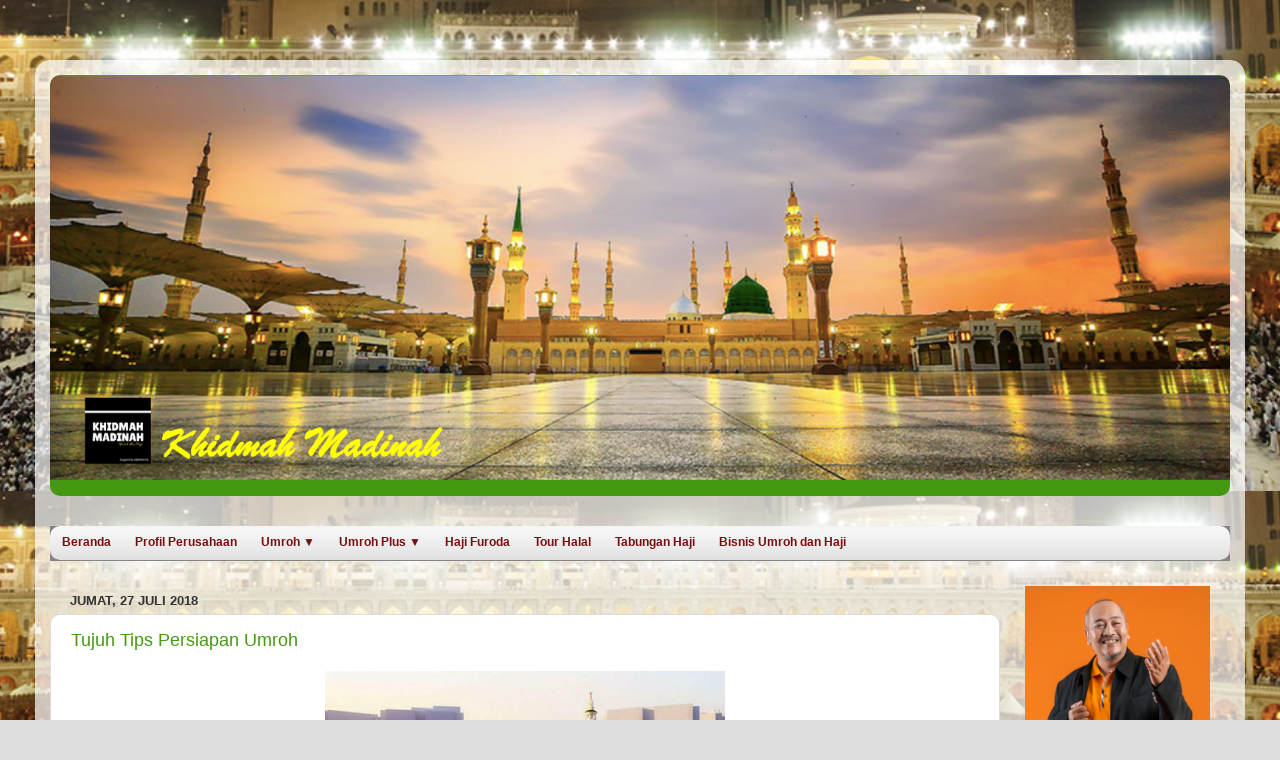

--- FILE ---
content_type: text/html; charset=UTF-8
request_url: https://www.khidmahmadinah.com/
body_size: 31139
content:
<!DOCTYPE html>
<html class='v2' dir='ltr' lang='id'>
<head>
<link href='https://www.blogger.com/static/v1/widgets/335934321-css_bundle_v2.css' rel='stylesheet' type='text/css'/>
<meta content='width=1100' name='viewport'/>
<meta content='text/html; charset=UTF-8' http-equiv='Content-Type'/>
<meta content='blogger' name='generator'/>
<link href='https://www.khidmahmadinah.com/favicon.ico' rel='icon' type='image/x-icon'/>
<link href='http://www.khidmahmadinah.com/' rel='canonical'/>
<link rel="alternate" type="application/atom+xml" title="Khidmah Madinah - Atom" href="https://www.khidmahmadinah.com/feeds/posts/default" />
<link rel="alternate" type="application/rss+xml" title="Khidmah Madinah - RSS" href="https://www.khidmahmadinah.com/feeds/posts/default?alt=rss" />
<link rel="service.post" type="application/atom+xml" title="Khidmah Madinah - Atom" href="https://www.blogger.com/feeds/2703693857929873531/posts/default" />
<link rel="me" href="https://www.blogger.com/profile/03759379440520774499" />
<!--Can't find substitution for tag [blog.ieCssRetrofitLinks]-->
<meta content='http://www.khidmahmadinah.com/' property='og:url'/>
<meta content='Khidmah Madinah' property='og:title'/>
<meta content='Sebuah usaha Haji dan Umroh yang di sponsori oleh ABHINAYA' property='og:description'/>
<title>Khidmah Madinah</title>
<style id='page-skin-1' type='text/css'><!--
/*-----------------------------------------------
Blogger Template Style
Name:     Picture Window
Designer: Blogger
URL:      www.blogger.com
----------------------------------------------- */
/* Content
----------------------------------------------- */
body {
font: normal normal 15px Arial, Tahoma, Helvetica, FreeSans, sans-serif;
color: #333333;
background: #dddddd url(//1.bp.blogspot.com/-3RNGeYBSWzE/W0WBY52S4vI/AAAAAAAACV4/d-cK7Rd1NBcHYARA04hMSmMSsW3b77l5wCK4BGAYYCw/s0/Gambar%2B2.png) repeat scroll top center;
}
html body .region-inner {
min-width: 0;
max-width: 100%;
width: auto;
}
.content-outer {
font-size: 90%;
}
a:link {
text-decoration:none;
color: #449911;
}
a:visited {
text-decoration:none;
color: #2a7700;
}
a:hover {
text-decoration:underline;
color: #3bcc11;
}
.content-outer {
background: transparent url(https://resources.blogblog.com/blogblog/data/1kt/transparent/white80.png) repeat scroll top left;
-moz-border-radius: 15px;
-webkit-border-radius: 15px;
-goog-ms-border-radius: 15px;
border-radius: 15px;
-moz-box-shadow: 0 0 3px rgba(0, 0, 0, .15);
-webkit-box-shadow: 0 0 3px rgba(0, 0, 0, .15);
-goog-ms-box-shadow: 0 0 3px rgba(0, 0, 0, .15);
box-shadow: 0 0 3px rgba(0, 0, 0, .15);
margin: 30px auto;
}
.content-inner {
padding: 15px;
}
/* Header
----------------------------------------------- */
.header-outer {
background: #449911 url(https://resources.blogblog.com/blogblog/data/1kt/transparent/header_gradient_shade.png) repeat-x scroll top left;
_background-image: none;
color: #ffffff;
-moz-border-radius: 10px;
-webkit-border-radius: 10px;
-goog-ms-border-radius: 10px;
border-radius: 10px;
}
.Header img, .Header #header-inner {
-moz-border-radius: 10px;
-webkit-border-radius: 10px;
-goog-ms-border-radius: 10px;
border-radius: 10px;
}
.header-inner .Header .titlewrapper,
.header-inner .Header .descriptionwrapper {
padding-left: 30px;
padding-right: 30px;
}
.Header h1 {
font: normal normal 36px Arial, Tahoma, Helvetica, FreeSans, sans-serif;
text-shadow: 1px 1px 3px rgba(0, 0, 0, 0.3);
}
.Header h1 a {
color: #ffffff;
}
.Header .description {
font-size: 130%;
}
/* Tabs
----------------------------------------------- */
.tabs-inner {
margin: .5em 0 0;
padding: 0;
}
.tabs-inner .section {
margin: 0;
}
.tabs-inner .widget ul {
padding: 0;
background: #f5f5f5 url(https://resources.blogblog.com/blogblog/data/1kt/transparent/tabs_gradient_shade.png) repeat scroll bottom;
-moz-border-radius: 10px;
-webkit-border-radius: 10px;
-goog-ms-border-radius: 10px;
border-radius: 10px;
}
.tabs-inner .widget li {
border: none;
}
.tabs-inner .widget li a {
display: inline-block;
padding: .5em 1em;
margin-right: 0;
color: #992211;
font: normal normal 15px Arial, Tahoma, Helvetica, FreeSans, sans-serif;
-moz-border-radius: 0 0 0 0;
-webkit-border-top-left-radius: 0;
-webkit-border-top-right-radius: 0;
-goog-ms-border-radius: 0 0 0 0;
border-radius: 0 0 0 0;
background: transparent none no-repeat scroll top left;
border-right: 1px solid #cccccc;
}
.tabs-inner .widget li:first-child a {
padding-left: 1.25em;
-moz-border-radius-topleft: 10px;
-moz-border-radius-bottomleft: 10px;
-webkit-border-top-left-radius: 10px;
-webkit-border-bottom-left-radius: 10px;
-goog-ms-border-top-left-radius: 10px;
-goog-ms-border-bottom-left-radius: 10px;
border-top-left-radius: 10px;
border-bottom-left-radius: 10px;
}
.tabs-inner .widget li.selected a,
.tabs-inner .widget li a:hover {
position: relative;
z-index: 1;
background: #ffffff url(https://resources.blogblog.com/blogblog/data/1kt/transparent/tabs_gradient_shade.png) repeat scroll bottom;
color: #000000;
-moz-box-shadow: 0 0 0 rgba(0, 0, 0, .15);
-webkit-box-shadow: 0 0 0 rgba(0, 0, 0, .15);
-goog-ms-box-shadow: 0 0 0 rgba(0, 0, 0, .15);
box-shadow: 0 0 0 rgba(0, 0, 0, .15);
}
/* Headings
----------------------------------------------- */
h2 {
font: bold normal 13px Arial, Tahoma, Helvetica, FreeSans, sans-serif;
text-transform: uppercase;
color: #666666;
margin: .5em 0;
}
/* Main
----------------------------------------------- */
.main-outer {
background: transparent none repeat scroll top center;
-moz-border-radius: 0 0 0 0;
-webkit-border-top-left-radius: 0;
-webkit-border-top-right-radius: 0;
-webkit-border-bottom-left-radius: 0;
-webkit-border-bottom-right-radius: 0;
-goog-ms-border-radius: 0 0 0 0;
border-radius: 0 0 0 0;
-moz-box-shadow: 0 0 0 rgba(0, 0, 0, .15);
-webkit-box-shadow: 0 0 0 rgba(0, 0, 0, .15);
-goog-ms-box-shadow: 0 0 0 rgba(0, 0, 0, .15);
box-shadow: 0 0 0 rgba(0, 0, 0, .15);
}
.main-inner {
padding: 15px 5px 20px;
}
.main-inner .column-center-inner {
padding: 0 0;
}
.main-inner .column-left-inner {
padding-left: 0;
}
.main-inner .column-right-inner {
padding-right: 0;
}
/* Posts
----------------------------------------------- */
h3.post-title {
margin: 0;
font: normal normal 18px Arial, Tahoma, Helvetica, FreeSans, sans-serif;
}
.comments h4 {
margin: 1em 0 0;
font: normal normal 18px Arial, Tahoma, Helvetica, FreeSans, sans-serif;
}
.date-header span {
color: #333333;
}
.post-outer {
background-color: #ffffff;
border: solid 1px #dddddd;
-moz-border-radius: 10px;
-webkit-border-radius: 10px;
border-radius: 10px;
-goog-ms-border-radius: 10px;
padding: 15px 20px;
margin: 0 -20px 20px;
}
.post-body {
line-height: 1.4;
font-size: 110%;
position: relative;
}
.post-header {
margin: 0 0 1.5em;
color: #999999;
line-height: 1.6;
}
.post-footer {
margin: .5em 0 0;
color: #999999;
line-height: 1.6;
}
#blog-pager {
font-size: 140%
}
#comments .comment-author {
padding-top: 1.5em;
border-top: dashed 1px #ccc;
border-top: dashed 1px rgba(128, 128, 128, .5);
background-position: 0 1.5em;
}
#comments .comment-author:first-child {
padding-top: 0;
border-top: none;
}
.avatar-image-container {
margin: .2em 0 0;
}
/* Comments
----------------------------------------------- */
.comments .comments-content .icon.blog-author {
background-repeat: no-repeat;
background-image: url([data-uri]);
}
.comments .comments-content .loadmore a {
border-top: 1px solid #3bcc11;
border-bottom: 1px solid #3bcc11;
}
.comments .continue {
border-top: 2px solid #3bcc11;
}
/* Widgets
----------------------------------------------- */
.widget ul, .widget #ArchiveList ul.flat {
padding: 0;
list-style: none;
}
.widget ul li, .widget #ArchiveList ul.flat li {
border-top: dashed 1px #ccc;
border-top: dashed 1px rgba(128, 128, 128, .5);
}
.widget ul li:first-child, .widget #ArchiveList ul.flat li:first-child {
border-top: none;
}
.widget .post-body ul {
list-style: disc;
}
.widget .post-body ul li {
border: none;
}
/* Footer
----------------------------------------------- */
.footer-outer {
color:#eeeeee;
background: transparent url(https://resources.blogblog.com/blogblog/data/1kt/transparent/black50.png) repeat scroll top left;
-moz-border-radius: 10px 10px 10px 10px;
-webkit-border-top-left-radius: 10px;
-webkit-border-top-right-radius: 10px;
-webkit-border-bottom-left-radius: 10px;
-webkit-border-bottom-right-radius: 10px;
-goog-ms-border-radius: 10px 10px 10px 10px;
border-radius: 10px 10px 10px 10px;
-moz-box-shadow: 0 0 0 rgba(0, 0, 0, .15);
-webkit-box-shadow: 0 0 0 rgba(0, 0, 0, .15);
-goog-ms-box-shadow: 0 0 0 rgba(0, 0, 0, .15);
box-shadow: 0 0 0 rgba(0, 0, 0, .15);
}
.footer-inner {
padding: 10px 5px 20px;
}
.footer-outer a {
color: #ddffee;
}
.footer-outer a:visited {
color: #99ccb2;
}
.footer-outer a:hover {
color: #ffffff;
}
.footer-outer .widget h2 {
color: #bbbbbb;
}
/* Mobile
----------------------------------------------- */
html body.mobile {
height: auto;
}
html body.mobile {
min-height: 480px;
background-size: 100% auto;
}
.mobile .body-fauxcolumn-outer {
background: transparent none repeat scroll top left;
}
html .mobile .mobile-date-outer, html .mobile .blog-pager {
border-bottom: none;
background: transparent none repeat scroll top center;
margin-bottom: 10px;
}
.mobile .date-outer {
background: transparent none repeat scroll top center;
}
.mobile .header-outer, .mobile .main-outer,
.mobile .post-outer, .mobile .footer-outer {
-moz-border-radius: 0;
-webkit-border-radius: 0;
-goog-ms-border-radius: 0;
border-radius: 0;
}
.mobile .content-outer,
.mobile .main-outer,
.mobile .post-outer {
background: inherit;
border: none;
}
.mobile .content-outer {
font-size: 100%;
}
.mobile-link-button {
background-color: #449911;
}
.mobile-link-button a:link, .mobile-link-button a:visited {
color: #ffffff;
}
.mobile-index-contents {
color: #333333;
}
.mobile .tabs-inner .PageList .widget-content {
background: #ffffff url(https://resources.blogblog.com/blogblog/data/1kt/transparent/tabs_gradient_shade.png) repeat scroll bottom;
color: #000000;
}
.mobile .tabs-inner .PageList .widget-content .pagelist-arrow {
border-left: 1px solid #cccccc;
}

--></style>
<style id='template-skin-1' type='text/css'><!--
body {
min-width: 1210px;
}
.content-outer, .content-fauxcolumn-outer, .region-inner {
min-width: 1210px;
max-width: 1210px;
_width: 1210px;
}
.main-inner .columns {
padding-left: 0px;
padding-right: 230px;
}
.main-inner .fauxcolumn-center-outer {
left: 0px;
right: 230px;
/* IE6 does not respect left and right together */
_width: expression(this.parentNode.offsetWidth -
parseInt("0px") -
parseInt("230px") + 'px');
}
.main-inner .fauxcolumn-left-outer {
width: 0px;
}
.main-inner .fauxcolumn-right-outer {
width: 230px;
}
.main-inner .column-left-outer {
width: 0px;
right: 100%;
margin-left: -0px;
}
.main-inner .column-right-outer {
width: 230px;
margin-right: -230px;
}
#layout {
min-width: 0;
}
#layout .content-outer {
min-width: 0;
width: 800px;
}
#layout .region-inner {
min-width: 0;
width: auto;
}
body#layout div.add_widget {
padding: 8px;
}
body#layout div.add_widget a {
margin-left: 32px;
}
--></style>
<style>
    body {background-image:url(\/\/1.bp.blogspot.com\/-3RNGeYBSWzE\/W0WBY52S4vI\/AAAAAAAACV4\/d-cK7Rd1NBcHYARA04hMSmMSsW3b77l5wCK4BGAYYCw\/s0\/Gambar%2B2.png);}
    
@media (max-width: 200px) { body {background-image:url(\/\/1.bp.blogspot.com\/-3RNGeYBSWzE\/W0WBY52S4vI\/AAAAAAAACV4\/d-cK7Rd1NBcHYARA04hMSmMSsW3b77l5wCK4BGAYYCw\/w200\/Gambar%2B2.png);}}
@media (max-width: 400px) and (min-width: 201px) { body {background-image:url(\/\/1.bp.blogspot.com\/-3RNGeYBSWzE\/W0WBY52S4vI\/AAAAAAAACV4\/d-cK7Rd1NBcHYARA04hMSmMSsW3b77l5wCK4BGAYYCw\/w400\/Gambar%2B2.png);}}
@media (max-width: 800px) and (min-width: 401px) { body {background-image:url(\/\/1.bp.blogspot.com\/-3RNGeYBSWzE\/W0WBY52S4vI\/AAAAAAAACV4\/d-cK7Rd1NBcHYARA04hMSmMSsW3b77l5wCK4BGAYYCw\/w800\/Gambar%2B2.png);}}
@media (max-width: 1200px) and (min-width: 801px) { body {background-image:url(\/\/1.bp.blogspot.com\/-3RNGeYBSWzE\/W0WBY52S4vI\/AAAAAAAACV4\/d-cK7Rd1NBcHYARA04hMSmMSsW3b77l5wCK4BGAYYCw\/w1200\/Gambar%2B2.png);}}
/* Last tag covers anything over one higher than the previous max-size cap. */
@media (min-width: 1201px) { body {background-image:url(\/\/1.bp.blogspot.com\/-3RNGeYBSWzE\/W0WBY52S4vI\/AAAAAAAACV4\/d-cK7Rd1NBcHYARA04hMSmMSsW3b77l5wCK4BGAYYCw\/w1600\/Gambar%2B2.png);}}
  </style>
<link href='https://www.blogger.com/dyn-css/authorization.css?targetBlogID=2703693857929873531&amp;zx=fdb32796-b472-4dc0-915c-df2cb7c979b5' media='none' onload='if(media!=&#39;all&#39;)media=&#39;all&#39;' rel='stylesheet'/><noscript><link href='https://www.blogger.com/dyn-css/authorization.css?targetBlogID=2703693857929873531&amp;zx=fdb32796-b472-4dc0-915c-df2cb7c979b5' rel='stylesheet'/></noscript>
<meta name='google-adsense-platform-account' content='ca-host-pub-1556223355139109'/>
<meta name='google-adsense-platform-domain' content='blogspot.com'/>

</head>
<body class='loading variant-shade'>
<div class='navbar no-items section' id='navbar' name='Navbar'>
</div>
<div itemscope='itemscope' itemtype='http://schema.org/Blog' style='display: none;'>
<meta content='Khidmah Madinah' itemprop='name'/>
</div>
<div class='body-fauxcolumns'>
<div class='fauxcolumn-outer body-fauxcolumn-outer'>
<div class='cap-top'>
<div class='cap-left'></div>
<div class='cap-right'></div>
</div>
<div class='fauxborder-left'>
<div class='fauxborder-right'></div>
<div class='fauxcolumn-inner'>
</div>
</div>
<div class='cap-bottom'>
<div class='cap-left'></div>
<div class='cap-right'></div>
</div>
</div>
</div>
<div class='content'>
<div class='content-fauxcolumns'>
<div class='fauxcolumn-outer content-fauxcolumn-outer'>
<div class='cap-top'>
<div class='cap-left'></div>
<div class='cap-right'></div>
</div>
<div class='fauxborder-left'>
<div class='fauxborder-right'></div>
<div class='fauxcolumn-inner'>
</div>
</div>
<div class='cap-bottom'>
<div class='cap-left'></div>
<div class='cap-right'></div>
</div>
</div>
</div>
<div class='content-outer'>
<div class='content-cap-top cap-top'>
<div class='cap-left'></div>
<div class='cap-right'></div>
</div>
<div class='fauxborder-left content-fauxborder-left'>
<div class='fauxborder-right content-fauxborder-right'></div>
<div class='content-inner'>
<header>
<div class='header-outer'>
<div class='header-cap-top cap-top'>
<div class='cap-left'></div>
<div class='cap-right'></div>
</div>
<div class='fauxborder-left header-fauxborder-left'>
<div class='fauxborder-right header-fauxborder-right'></div>
<div class='region-inner header-inner'>
<div class='header section' id='header' name='Tajuk'><div class='widget Header' data-version='1' id='Header1'>
<div id='header-inner'>
<a href='https://www.khidmahmadinah.com/' style='display: block'>
<img alt='Khidmah Madinah' height='421px; ' id='Header1_headerimg' src='https://blogger.googleusercontent.com/img/b/R29vZ2xl/AVvXsEg_y33RQQ9L2ScEygtuQgcBbFUo4-Cw83-lmA4cbMqO9asBgZMkerSf2hBLTQxMP1IpHyiQgimZUweGKGBvYkVRjReHEik7UJhCb9rQTA-Dwv1KZ2nBq0KbVgMaUhqQ5siY-iQc8vXFvQCj/s1600/Picture1.png' style='display: block' width='1180px; '/>
</a>
</div>
</div></div>
</div>
</div>
<div class='header-cap-bottom cap-bottom'>
<div class='cap-left'></div>
<div class='cap-right'></div>
</div>
</div>
</header>
<div class='tabs-outer'>
<div class='tabs-cap-top cap-top'>
<div class='cap-left'></div>
<div class='cap-right'></div>
</div>
<div class='fauxborder-left tabs-fauxborder-left'>
<div class='fauxborder-right tabs-fauxborder-right'></div>
<div class='region-inner tabs-inner'>
<div class='tabs no-items section' id='crosscol' name='Seluruh Kolom'></div>
<div class='tabs section' id='crosscol-overflow' name='Cross-Column 2'><div class='widget HTML' data-version='1' id='HTML4'>
<h2 class='title'>Menu atas</h2>
<div class='widget-content'>
<style>
        #menunavigasihorisontal {
            background: #848484;
            width: 100%;
            color: #761010;
                margin: 10px 0;
                padding: 0;
                position: relative;
                border-top:0px solid #960100;
                height:35px; }
        #bb2nav {
            margin: 0;
            padding: 0;}
        #bb2nav ul {
            float: left;
            list-style: none;
            margin: 0;
            padding: 0;}
        #bb2navli {
            list-style: none;
            margin: 0;
            padding: 0;}
        #bb2nav li a, #bb2nav li a:link, #bb2nav li a:visited {
            color: #761010;
            display: block;
           font:bold 12px Helvetica, sans-serif;
           margin: 0;
            padding: 9px 12px 11px 12px;
                text-decoration: none;
                border-right:0px solid #627AAD;}
        #bb2nav li a:hover, #bb2nav li a:active {
            background: #2E9AFE;
            color: #761010;
            display: block;
            text-decoration: none;
                margin: 0;
            padding: 9px 12px 11px 12px;}
        #bb2nav li {
            float: left;
            padding: 0;}
        #bb2nav li ul {
            z-index: 9999;
            position: absolute;
            left: -999em;
            height: auto;
            width: 160px;
            margin: 0;
            padding: 0;}
        #bb2nav li ul a {
            width: 140px;}
        #bb2nav li ul ul {
            margin: -25px 0 0 161px;}
        #bb2nav li:hover ul ul, #bb2nav li:hover ul ul ul, #bb2nav
    li.sfhover ul ul, #bb2nav li.sfhover ul ul ul {
            left: -999em;}
        #bb2nav li:hover ul, #bb2nav li li:hover ul, #bb2nav li li
    li:hover ul, #bb2nav li.sfhover ul, #bb2nav li li.sfhover ul, #bb2nav
    li li li.sfhover ul {
            left: auto;}
        #bb2nav li:hover, #bb2nav li.sfhover {
            position: static;}
        #bb2nav li li a, #bb2nav li li a:link, #bb2nav li li a:visited {
            background: #EDEFF4;
            width: 120px;
            color: #3B5998;
            display: block;
            font:normal 12px Helvetica, sans-serif;
            margin: 1px 0 0 0;
            padding: 9px 12px 10px 12px;
                text-decoration: none;
        z-index:9999;
        border:1px solid #ddd;
        -moz-border-radius:4px;
        -webkit-border-radius:4px;}
        #bb2nav li li a:hover, #bb2nav li li a:active {
            background: #627AAD;
            color: #761010;
            display: block;}
        #bb2nav li li li a, #bb2nav li li li a:link, #bb2nav li li li
    a:visited {
            background: #EDEFF4;
            width: 120px;
            color: #3B5998;
            display: block;
            font:normal 12px Helvetica, sans-serif;
            padding: 9px 12px 10px 12px;
                text-decoration: none;
        z-index:9999;
        border:1px solid #ddd;
            margin: 1px 0 0  -14px;}
        #bb2nav li li li a:hover, #bb2nav li li li a:active {
            background: #627AAD;
            color: #761010;
            display: block;}
</style>
<div id='menunavigasihorisontal'>
    <ul id='bb2nav'>
        <li>
            <a href='http://www.khidmahmadinah.com/'>Beranda</a>
        </li>
        <li>
            <a href='http://www.khidmahmadinah.com/p/u.html'>Profil Perusahaan</a>
        </li>
        <li>
            <a href='#'>Umroh &#9660;</a>
            <ul>
                <li>
                    <a href='http://www.khidmahmadinah.com/2018/07/super-saver.html'>Super Saver</a>
                </li>
                <li>
                    <a href='http://www.khidmahmadinah.com/2018/07/cost-saver.html'>Cost Saver 1</a>
                </li>
                <li>
                    <a href='http://www.khidmahmadinah.com/2018/07/umroh-cost-saver-by-etihad.html'>Cost Saver 2</a>
                    <li>
                        <a href='http://www.khidmahmadinah.com/2018/07/umroh-regular.html'>Regular</a>
                    </li>
                    <li>
                        <a href='http://www.khidmahmadinah.com/2018/07/umroh-premium.html'>Premium</a>
                    </li>                    
                </li>
            </ul>
<li>
            <a href='#'>Umroh Plus &#9660;</a>
            <ul>
                <li>
                    <a href='http://www.khidmahmadinah.com/2018/07/umroh-plus-istanbul.html'>Umroh plus Istanbul</a>
                </li>
                <li>
                    <a href='http://www.khidmahmadinah.com/2018/07/umroh-al-aqso-14-hari-14-hari-amman.html'>Umroh plus Aqsa</a>
                </li>
                <li>
                    <a href='http://www.khidmahmadinah.com/2018/07/umroh-plus-kairo.html'>Umroh plus Cairo</a>
                    <li>
                        <a href='http://www.khidmahmadinah.com/2018/07/umroh-plus-dubai.html'>Umroh plus Dubai</a>
                    </li>
                    <li>                   
                </li>
            </li></ul>
         <li>
<li>
            <a href='http://www.khidmahmadinah.com/p/haji-furoda.html'>Haji Furoda</a>
        </li>
        <li>
           <a href='http://www.khidmahmadinah.com/p/tour-islami.html'>Tour Halal</a>
        </li>
        <li>
           <a href='https://asjanow.com/perencanaan-ibadah-haji/'>Tabungan Haji</a>
        </li>
        <li> 
           <a href='http://www.khidmahmadinah.com/p/bisnis-umroh-dan-haji.html'>Bisnis Umroh dan Haji</a>
        </li>
        <li>
       </li>
    </li></li></li></ul>
</div>
</div>
<div class='clear'></div>
</div></div>
</div>
</div>
<div class='tabs-cap-bottom cap-bottom'>
<div class='cap-left'></div>
<div class='cap-right'></div>
</div>
</div>
<div class='main-outer'>
<div class='main-cap-top cap-top'>
<div class='cap-left'></div>
<div class='cap-right'></div>
</div>
<div class='fauxborder-left main-fauxborder-left'>
<div class='fauxborder-right main-fauxborder-right'></div>
<div class='region-inner main-inner'>
<div class='columns fauxcolumns'>
<div class='fauxcolumn-outer fauxcolumn-center-outer'>
<div class='cap-top'>
<div class='cap-left'></div>
<div class='cap-right'></div>
</div>
<div class='fauxborder-left'>
<div class='fauxborder-right'></div>
<div class='fauxcolumn-inner'>
</div>
</div>
<div class='cap-bottom'>
<div class='cap-left'></div>
<div class='cap-right'></div>
</div>
</div>
<div class='fauxcolumn-outer fauxcolumn-left-outer'>
<div class='cap-top'>
<div class='cap-left'></div>
<div class='cap-right'></div>
</div>
<div class='fauxborder-left'>
<div class='fauxborder-right'></div>
<div class='fauxcolumn-inner'>
</div>
</div>
<div class='cap-bottom'>
<div class='cap-left'></div>
<div class='cap-right'></div>
</div>
</div>
<div class='fauxcolumn-outer fauxcolumn-right-outer'>
<div class='cap-top'>
<div class='cap-left'></div>
<div class='cap-right'></div>
</div>
<div class='fauxborder-left'>
<div class='fauxborder-right'></div>
<div class='fauxcolumn-inner'>
</div>
</div>
<div class='cap-bottom'>
<div class='cap-left'></div>
<div class='cap-right'></div>
</div>
</div>
<!-- corrects IE6 width calculation -->
<div class='columns-inner'>
<div class='column-center-outer'>
<div class='column-center-inner'>
<div class='main section' id='main' name='Utama'><div class='widget Blog' data-version='1' id='Blog1'>
<div class='blog-posts hfeed'>

          <div class="date-outer">
        
<h2 class='date-header'><span>Jumat, 27 Juli 2018</span></h2>

          <div class="date-posts">
        
<div class='post-outer'>
<div class='post hentry uncustomized-post-template' itemprop='blogPost' itemscope='itemscope' itemtype='http://schema.org/BlogPosting'>
<meta content='https://blogger.googleusercontent.com/img/b/R29vZ2xl/AVvXsEg7QOk6B_8nrWlt-GxP5ndFSB-UCL7x80pBQBc6HE_97zG2zC4MOb2L4FTnzbkY5EF8xrLtIZHqW0gx3s-uO06NfP8jl5wD3aG9oCg6jqnwupvr7LkgZtE06iRPsQ-AxwjLdscft55FqEK8/s400/travel.png' itemprop='image_url'/>
<meta content='2703693857929873531' itemprop='blogId'/>
<meta content='189570190561358235' itemprop='postId'/>
<a name='189570190561358235'></a>
<h3 class='post-title entry-title' itemprop='name'>
<a href='https://www.khidmahmadinah.com/2018/07/tujuh-tips-persiapan-umroh.html'>Tujuh Tips Persiapan Umroh</a>
</h3>
<div class='post-header'>
<div class='post-header-line-1'></div>
</div>
<div class='post-body entry-content' id='post-body-189570190561358235' itemprop='description articleBody'>
<div style="caret-color: rgb(0, 0, 0); font-family: HelveticaNeue; font-size: 12px; text-align: justify; text-size-adjust: auto;">
<div class="separator" style="clear: both; text-align: center;">
<a href="https://blogger.googleusercontent.com/img/b/R29vZ2xl/AVvXsEg7QOk6B_8nrWlt-GxP5ndFSB-UCL7x80pBQBc6HE_97zG2zC4MOb2L4FTnzbkY5EF8xrLtIZHqW0gx3s-uO06NfP8jl5wD3aG9oCg6jqnwupvr7LkgZtE06iRPsQ-AxwjLdscft55FqEK8/s1600/travel.png" imageanchor="1" style="margin-left: 1em; margin-right: 1em;"><img border="0" data-original-height="394" data-original-width="615" height="256" src="https://blogger.googleusercontent.com/img/b/R29vZ2xl/AVvXsEg7QOk6B_8nrWlt-GxP5ndFSB-UCL7x80pBQBc6HE_97zG2zC4MOb2L4FTnzbkY5EF8xrLtIZHqW0gx3s-uO06NfP8jl5wD3aG9oCg6jqnwupvr7LkgZtE06iRPsQ-AxwjLdscft55FqEK8/s400/travel.png" width="400" /></a></div>
<br />
<br />
Selain Haji, umrah adalah sebuah perjalanan spiritual yang dirindukan oleh setiap umat muslim. Mengunjungi rumah Allah dan mengharapkan&nbsp;<em>ridha</em>-Nya&nbsp;adalah tujuan yang mulia. Namun sebelum melakukan perjalanan umroh ada hal yang harus Anda persiapkan agar perjalanan spiritual ini berlangsung dengan baik. Inilah beberapa tips persiapan yang dapat Anda gunakan sebelum Anda berangkat umrah.</div>
<div style="caret-color: rgb(0, 0, 0); font-family: HelveticaNeue; font-size: 12px; text-size-adjust: auto;">
<br /></div>
<div style="caret-color: rgb(0, 0, 0); font-family: HelveticaNeue; font-size: 12px; text-size-adjust: auto;">
<strong>1.Pastikan Kondisi Tubuh Prima</strong></div>
<div style="caret-color: rgb(0, 0, 0); font-family: HelveticaNeue; font-size: 12px; text-align: justify; text-size-adjust: auto;">
Banyak orang yang lupa bahwa selama umrah kita akan banyak berjalan kaki dan suhu udara di Arab Saudi sangat panas saat siang hari. Karena itu sangat penting bagi Anda yang merencanakan perjalanan umrah untuk melatih fisik Anda 6 bulan sebelum keberangkatan. Persiapan fisik dapat dilakukan dengan olahraga, jalan pagi, dan mengkonsumsi makanan yang menyehatkan. Fisik yang kuat bukan hanya membantu Anda melewati proses umrah tetapi juga dapat menikmati pengalaman perjalanan rohani sepenuhnya.</div>
<div style="caret-color: rgb(0, 0, 0); font-family: HelveticaNeue; font-size: 12px; text-size-adjust: auto;">
<br /></div>
<div style="caret-color: rgb(0, 0, 0); font-family: HelveticaNeue; font-size: 12px; text-size-adjust: auto;">
<strong>2.Latihan Sabar dan Ikhlas</strong></div>
<div style="caret-color: rgb(0, 0, 0); font-family: HelveticaNeue; font-size: 12px; text-align: justify; text-size-adjust: auto;">
Saat umrah, Mekkah dan Madinah akan dipenuhi dengan orang-orang yang juga sedang menjalankan umrah. Jadi seringkali Anda akan berada pada kondisi berdesak-desakan. Situasi seperti ini memang tidak nyaman. Bisa kaki Anda terinjak atau badan Anda terhimpit dan sulit bernapas yang kadang bisa membuat Anda kesal. Tapi Anda harus tetap bersabar. Pengalaman umrah tiap orang berbeda-beda. Kadang Anda akan mengalami hal-hal yang tidak sesuai harapan Anda, namun jika Anda menjalani umrah dengan ikhlas maka pengalaman yang tak terlupakan dan bahkan tergerak hati untuk datang lagi ke sini.</div>
<div style="caret-color: rgb(0, 0, 0); font-family: HelveticaNeue; font-size: 12px; text-size-adjust: auto;">
<br /></div>
<div style="caret-color: rgb(0, 0, 0); font-family: HelveticaNeue; font-size: 12px; text-size-adjust: auto;">
<strong>3.Hindari Mendorong, Tolonglah Orang Lain</strong></div>
<div style="caret-color: rgb(0, 0, 0); font-family: HelveticaNeue; font-size: 12px; text-align: justify; text-size-adjust: auto;">
Saat kondisi sedang berdesak-desakan hindari mendorong orang lain. Jika Anda ingin menuju satu tempat namun orang di belakang mendorong Anda, berikan jalan kepada mereka. Tak perlu Anda halangi. Hal ini tidak akan membuat Anda kecil tetapi menunjukkan perilaku yang mulia. Bahkan Anda juga dapat membantu membangunkan sesama umat jika terjatuh akibat didorong.</div>
<div style="caret-color: rgb(0, 0, 0); font-family: HelveticaNeue; font-size: 12px; text-size-adjust: auto;">
<br /></div>
<div style="caret-color: rgb(0, 0, 0); font-family: HelveticaNeue; font-size: 12px; text-size-adjust: auto;">
<strong>4.Bawa Baju yang Cukup Banyak</strong></div>
<div style="caret-color: rgb(0, 0, 0); font-family: HelveticaNeue; font-size: 12px; text-align: justify; text-size-adjust: auto;">
Perjalanan umrah bukanlah seperti perjalanan wisata kebanyakan di mana Anda bisa berpergian dengan pakaian sekucupnya dan hanya membawa sedikit barang. &nbsp;Untuk umrah Anda harus membawa banyak baju karena suhu yang panas akan membuat pakaian Anda berkeringat dan berbau. Tentu Anda tidak mau mengenakan pakaian yang kotor saat melakukan umrah bukan? Anda cukup mengganti pakaian dan tak perlu repot mencuci baju. Waktu yang harusnya Anda gunakan untuk mencuci baju &#8211; apabila membawa pakaian sedikit, juga jadi dapat Anda gunakan untuk istirahat.</div>
<div style="caret-color: rgb(0, 0, 0); font-family: HelveticaNeue; font-size: 12px; text-size-adjust: auto;">
<br /></div>
<div style="caret-color: rgb(0, 0, 0); font-family: HelveticaNeue; font-size: 12px; text-size-adjust: auto;">
<strong>5.Jangan Berdiri di Tengah-Tengah</strong></div>
<div style="caret-color: rgb(0, 0, 0); font-family: HelveticaNeue; font-size: 12px; text-align: justify; text-size-adjust: auto;">
Saat Anda ingin berdoa, jangan berdiri di tengah, pilihlah lokasi yang agak pojok agar Anda dapat &nbsp;berdoa dengan khusuk tanpa harus terganggu orang yang lewat saat Anda lewat.</div>
<div style="caret-color: rgb(0, 0, 0); font-family: HelveticaNeue; font-size: 12px; text-size-adjust: auto;">
<br /></div>
<div style="caret-color: rgb(0, 0, 0); font-family: HelveticaNeue; font-size: 12px; text-size-adjust: auto;">
<strong>6.Buatlah Dokumen Cadangan</strong></div>
<div style="caret-color: rgb(0, 0, 0); font-family: HelveticaNeue; font-size: 12px; text-align: justify; text-size-adjust: auto;">
Kehilangan barang dan dokumen seperti paspor, tanda pengenal adalah risiko yang mungkin terjadi saat Anda melakukan umrah. Namun seandainya hal itu terjadi Anda dapat mengantisipasi dengan membuat dokumen cadangan dan menyimpannya di email Anda dan email keluarga. Jadi sewaktu-waktu dibutuhkan Anda masih punya dokumen cadangan tersebut.</div>
<div style="caret-color: rgb(0, 0, 0); font-family: HelveticaNeue; font-size: 12px; text-size-adjust: auto;">
<br /></div>
<div style="caret-color: rgb(0, 0, 0); font-family: HelveticaNeue; font-size: 12px; text-size-adjust: auto;">
<strong>7.Selalu Berada Dalam Grup</strong></div>
<div style="caret-color: rgb(0, 0, 0); font-family: HelveticaNeue; font-size: 12px; text-align: justify; text-size-adjust: auto;">
Berada di antara ribuan jamaah yang sedang berjalan, mudah sekali bagi Anda terpisah dan kesulitan untuk mencari jalan pulang. Karena itu tetaplah berada dalam rombongan Anda dan jangan berusaha jalan sendiri ketika Anda ribuan orang sedang berjalan di tempat yang sama. Jangan lupa untuk selalu menggunakan tanda pengenal yang dibagikan oleh pemimpin grup Anda sehingga Anda mudah dikenali apabila Anda tersesat.</div>
<div style="caret-color: rgb(0, 0, 0); font-family: HelveticaNeue; font-size: 12px; text-size-adjust: auto;">
<br /></div>
<div style="caret-color: rgb(0, 0, 0); font-family: HelveticaNeue; font-size: 12px; text-size-adjust: auto;">
Itulah beberapa tips yang Anda dapat gunakan agar umrah Anda berjalan dengan lancar. Semoga membantu ya.</div>
<div style='clear: both;'></div>
</div>
<div class='post-footer'>
<div class='post-footer-line post-footer-line-1'>
<span class='post-author vcard'>
</span>
<span class='post-timestamp'>
di
<meta content='http://www.khidmahmadinah.com/2018/07/tujuh-tips-persiapan-umroh.html' itemprop='url'/>
<a class='timestamp-link' href='https://www.khidmahmadinah.com/2018/07/tujuh-tips-persiapan-umroh.html' rel='bookmark' title='permanent link'><abbr class='published' itemprop='datePublished' title='2018-07-27T16:26:00+07:00'>Juli 27, 2018</abbr></a>
</span>
<span class='post-comment-link'>
<a class='comment-link' href='https://www.khidmahmadinah.com/2018/07/tujuh-tips-persiapan-umroh.html#comment-form' onclick=''>
1 komentar:
  </a>
</span>
<span class='post-icons'>
</span>
<div class='post-share-buttons goog-inline-block'>
</div>
</div>
<div class='post-footer-line post-footer-line-2'>
<span class='post-labels'>
Label:
<a href='https://www.khidmahmadinah.com/search/label/Pengetahuan' rel='tag'>Pengetahuan</a>
</span>
</div>
<div class='post-footer-line post-footer-line-3'>
<span class='post-location'>
</span>
</div>
</div>
</div>
</div>
<div class='post-outer'>
<div class='post hentry uncustomized-post-template' itemprop='blogPost' itemscope='itemscope' itemtype='http://schema.org/BlogPosting'>
<meta content='https://blogger.googleusercontent.com/img/b/R29vZ2xl/AVvXsEh_G693Do9IDRjV8xBJfltEV49n_aCrYbaoTtZuYAKCDrP7dSIago88UY3jvy981vgVGiNsOHwOQrMm_nlkxIA9vpLG5ozjsTklFPZzSp3XJm2ufL0iU703XfGUX6flYUemNFY7G7-KgN1U/s640/Umroh+plus+Dubai.jpeg' itemprop='image_url'/>
<meta content='2703693857929873531' itemprop='blogId'/>
<meta content='8456251406580480575' itemprop='postId'/>
<a name='8456251406580480575'></a>
<h3 class='post-title entry-title' itemprop='name'>
<a href='https://www.khidmahmadinah.com/2018/07/umroh-plus-dubai.html'>Umroh plus Dubai</a>
</h3>
<div class='post-header'>
<div class='post-header-line-1'></div>
</div>
<div class='post-body entry-content' id='post-body-8456251406580480575' itemprop='description articleBody'>
<div class="separator" style="clear: both; text-align: center;">
<a href="https://blogger.googleusercontent.com/img/b/R29vZ2xl/AVvXsEh_G693Do9IDRjV8xBJfltEV49n_aCrYbaoTtZuYAKCDrP7dSIago88UY3jvy981vgVGiNsOHwOQrMm_nlkxIA9vpLG5ozjsTklFPZzSp3XJm2ufL0iU703XfGUX6flYUemNFY7G7-KgN1U/s1600/Umroh+plus+Dubai.jpeg" imageanchor="1" style="margin-left: 1em; margin-right: 1em;"><img border="0" data-original-height="1280" data-original-width="905" height="640" src="https://blogger.googleusercontent.com/img/b/R29vZ2xl/AVvXsEh_G693Do9IDRjV8xBJfltEV49n_aCrYbaoTtZuYAKCDrP7dSIago88UY3jvy981vgVGiNsOHwOQrMm_nlkxIA9vpLG5ozjsTklFPZzSp3XJm2ufL0iU703XfGUX6flYUemNFY7G7-KgN1U/s640/Umroh+plus+Dubai.jpeg" width="452" /></a></div>
<div class="separator" style="clear: both; text-align: center;">
<br /></div>
<div align="center" class="MsoNormal" style="mso-line-height-alt: 0pt; text-align: center;">
<b style="mso-bidi-font-weight: normal;"><span lang="IN" style="font-family: &quot;Cambria&quot;,serif; font-size: 14.0pt; mso-bidi-font-family: &quot;Agency FB&quot;; mso-fareast-font-family: &quot;Agency FB&quot;;">UMROH PLUS &#8211; DUBAI &amp; ABUDHABI<o:p></o:p></span></b></div>
<div align="center" class="MsoNormal" style="line-height: .05pt; mso-line-height-rule: exactly; text-align: center;">
<br /></div>
<div align="center" class="MsoNormal" style="mso-line-height-alt: 0pt; text-align: center;">
<b style="mso-bidi-font-weight: normal;"><span lang="IN" style="font-family: &quot;Cambria&quot;,serif; font-size: 14.0pt; mso-bidi-font-family: &quot;Agency FB&quot;; mso-fareast-font-family: &quot;Agency FB&quot;;">13 HARI / 11 MALAM By ETIHAD AIRWAYS<o:p></o:p></span></b></div>
<div align="center" class="MsoNormal" style="mso-line-height-alt: 0pt; text-align: center;">
<b style="mso-bidi-font-weight: normal;"><span lang="IN" style="font-family: &quot;Cambria&quot;,serif; font-size: 11.0pt; mso-bidi-font-family: &quot;Agency FB&quot;; mso-fareast-font-family: &quot;Agency FB&quot;;">Minimal: 20 orang<o:p></o:p></span></b></div>
<div align="center" class="MsoNormal" style="mso-line-height-alt: 0pt; text-align: center;">
<b style="mso-bidi-font-weight: normal;"><span lang="IN" style="font-family: &quot;Cambria&quot;,serif; mso-bidi-font-family: &quot;Agency FB&quot;; mso-fareast-font-family: &quot;Agency FB&quot;;">Keberangkatan:
Oct 9, 25 / Nov 6, 29 / Des 8, 13<o:p></o:p></span></b></div>
<div align="right" class="MsoNormal" style="line-height: 14.6pt; mso-line-height-rule: exactly; text-align: right;">
<b style="mso-bidi-font-weight: normal;"><span lang="IN" style="background: yellow; font-family: &quot;Cambria&quot;,serif; font-size: 9.0pt; mso-fareast-font-family: &quot;Times New Roman&quot;; mso-highlight: yellow;">Update: UMRDXB-240718</span></b><b style="mso-bidi-font-weight: normal;"><span lang="IN" style="font-family: &quot;Cambria&quot;,serif; font-size: 9.0pt; mso-fareast-font-family: &quot;Times New Roman&quot;;"><o:p></o:p></span></b></div>
<div class="MsoNormalCxSpMiddle" style="margin-right: 16.0pt; mso-add-space: auto; tab-stops: 36.0pt; text-align: justify;">
<b style="mso-bidi-font-weight: normal;"><span lang="IN" style="font-family: &quot;Cambria&quot;,serif; font-size: 11.0pt; mso-fareast-font-family: &quot;Agency FB&quot;;">HARI 1: JAKARTA </span></b><b style="mso-bidi-font-weight: normal;"><span lang="IN" style="font-family: &quot;Cambria&quot;,serif; font-size: 11.0pt; mso-fareast-font-family: &quot;Times New Roman&quot;;"><o:p></o:p></span></b></div>
<div class="MsoNormal" style="mso-line-height-alt: 0pt; text-align: justify;">
<span lang="IN" style="font-family: &quot;Cambria&quot;,serif; font-size: 11.0pt; mso-fareast-font-family: &quot;Agency FB&quot;;">Rombongan tiba dan berkumpul di Terminal 2 D Bandara International
Soekarno Hatta, 4 Jam sebelum keberangkatan. <o:p></o:p></span></div>
<div class="MsoNormal" style="line-height: 98%; margin-right: 10.0pt; tab-stops: 36.0pt; text-align: justify;">
<br /></div>
<div class="MsoNormal" style="mso-line-height-alt: 0pt; text-align: justify;">
<b style="mso-bidi-font-weight: normal;"><span lang="IN" style="font-family: &quot;Cambria&quot;,serif; font-size: 11.0pt; mso-fareast-font-family: &quot;Agency FB&quot;;">HARI 2: <span style="mso-spacerun: yes;">&nbsp;</span>ABU DHABI &#8211; DUBAI by EY 471 00:40 &#8211; 06:00<span style="mso-tab-count: 1;">&nbsp;&nbsp;&nbsp;&nbsp;&nbsp;&nbsp;&nbsp;&nbsp; </span><span style="mso-tab-count: 1;">&nbsp;&nbsp;&nbsp;&nbsp;&nbsp;&nbsp;&nbsp;&nbsp;&nbsp;&nbsp;&nbsp;&nbsp;&nbsp;&nbsp;&nbsp;&nbsp;&nbsp; </span>(MP/MS/MM)<o:p></o:p></span></b></div>
<div class="MsoNormal" style="mso-line-height-alt: 0pt; text-align: justify;">
<span lang="IN" style="font-family: &quot;Cambria&quot;,serif; font-size: 11.0pt; mso-fareast-font-family: &quot;Agency FB&quot;;">Tiba di Abu Dhabi Istanbul pkl 06.00. Setelah proses imigrasi dan
bagasi selesai Anda dijemput oleh local guide kemudian makan pagi di restaurant
setempat. Setelah itu akan diajak untuk city tour ABU DHABI, mengunjungi /
melewati : <b style="mso-bidi-font-weight: normal;">Syeihk Zayed Mosque</b>.
Kemudian berfoto di <b style="mso-bidi-font-weight: normal;">Abu Dhabi Corniche</b>,
<b style="mso-bidi-font-weight: normal;">Emirates Palace, Presidential Palace</b>
&amp; <b style="mso-bidi-font-weight: normal;">Heritage Village</b>. Mengunjungi <b style="mso-bidi-font-weight: normal;">Ferrari World</b> (termasuk bronze ticket)<o:p></o:p></span></div>
<div class="MsoNormal" style="mso-line-height-alt: 0pt; text-align: justify;">
<br /></div>
<div class="MsoNormal" style="mso-line-height-alt: 0pt; tab-stops: 36.0pt; text-align: justify;">
<b style="mso-bidi-font-weight: normal;"><span lang="IN" style="font-family: &quot;Cambria&quot;,serif; font-size: 11.0pt; mso-fareast-font-family: &quot;Agency FB&quot;;">HARI 3: DUBAI <span style="mso-tab-count: 1;">&nbsp;&nbsp;&nbsp;&nbsp;&nbsp;&nbsp;&nbsp;&nbsp;&nbsp;&nbsp;&nbsp;&nbsp;&nbsp;&nbsp;&nbsp; </span><span style="mso-tab-count: 6;">&nbsp;&nbsp;&nbsp;&nbsp;&nbsp;&nbsp;&nbsp;&nbsp;&nbsp;&nbsp;&nbsp;&nbsp;&nbsp;&nbsp;&nbsp;&nbsp;&nbsp;&nbsp;&nbsp;&nbsp;&nbsp;&nbsp;&nbsp;&nbsp;&nbsp;&nbsp;&nbsp;&nbsp;&nbsp;&nbsp;&nbsp;&nbsp;&nbsp;&nbsp;&nbsp;&nbsp;&nbsp;&nbsp;&nbsp;&nbsp;&nbsp;&nbsp;&nbsp;&nbsp;&nbsp;&nbsp;&nbsp;&nbsp;&nbsp;&nbsp;&nbsp;&nbsp;&nbsp;&nbsp;&nbsp;&nbsp;&nbsp;&nbsp;&nbsp;&nbsp;&nbsp;&nbsp;&nbsp;&nbsp;&nbsp;&nbsp;&nbsp;&nbsp;&nbsp;&nbsp;&nbsp;&nbsp;&nbsp;&nbsp;&nbsp;&nbsp;&nbsp;&nbsp;&nbsp;&nbsp;&nbsp;&nbsp;&nbsp;&nbsp;&nbsp;&nbsp;&nbsp;&nbsp;&nbsp;&nbsp;&nbsp;&nbsp;&nbsp;&nbsp;&nbsp;&nbsp;&nbsp;&nbsp;&nbsp;&nbsp;&nbsp;&nbsp;&nbsp;&nbsp;&nbsp;&nbsp;&nbsp; </span>(MP/MS/MM)<o:p></o:p></span></b></div>
<div class="MsoNormal" style="mso-line-height-alt: 0pt; tab-stops: 36.0pt; text-align: justify;">
<span lang="IN" style="font-family: &quot;Cambria&quot;,serif; font-size: 11.0pt; mso-fareast-font-family: &quot;Agency FB&quot;;">Makan pagi di hotel. Setelah makan pagi
peserta diajak mengunjungi <b style="mso-bidi-font-weight: normal;">Burj Al Arab</b>
(photo stop), <b style="mso-bidi-font-weight: normal;">Jumeirah Mosque</b>, <b style="mso-bidi-font-weight: normal;">Dubai Museum, </b>menyeberangi <b style="mso-bidi-font-weight: normal;">Dubai Creek dengan Abra Ride (water taxi), </b>mengunjungi<b style="mso-bidi-font-weight: normal;"> Spice Souk &amp; Gold Souk</b>. Setelah
makan siang dilanjutkan dengan mengunjungi<b style="mso-bidi-font-weight: normal;">
Palm Jumeirah, </b>photo stop<b style="mso-bidi-font-weight: normal;"> Atlantis
hotel </b>setelah itu diantar kembali menuju hotel.<b style="mso-bidi-font-weight: normal;"> </b>Sore hari dijemput untuk merasakan pengalaman <b style="mso-bidi-font-weight: normal;">Dessert Safari</b> (4wd drive)<o:p></o:p></span></div>
<div class="MsoNormal" style="mso-line-height-alt: 0pt; tab-stops: 36.0pt; text-align: justify;">
<br /></div>
<div class="MsoNormal" style="mso-line-height-alt: 0pt; tab-stops: 36.0pt; text-align: justify;">
<b style="mso-bidi-font-weight: normal;"><span lang="IN" style="font-family: &quot;Cambria&quot;,serif; font-size: 11.0pt; mso-fareast-font-family: &quot;Agency FB&quot;;">HARI 4: DUBAI</span></b><span lang="IN" style="font-family: &quot;Cambria&quot;,serif; font-size: 11.0pt; mso-fareast-font-family: &quot;Agency FB&quot;;"><span style="mso-tab-count: 7;">&nbsp;&nbsp;&nbsp;&nbsp;&nbsp;&nbsp;&nbsp;&nbsp;&nbsp;&nbsp;&nbsp;&nbsp;&nbsp;&nbsp;&nbsp;&nbsp;&nbsp;&nbsp;&nbsp;&nbsp;&nbsp;&nbsp;&nbsp;&nbsp;&nbsp;&nbsp;&nbsp;&nbsp;&nbsp;&nbsp;&nbsp;&nbsp;&nbsp;&nbsp;&nbsp;&nbsp;&nbsp;&nbsp;&nbsp;&nbsp;&nbsp;&nbsp;&nbsp;&nbsp;&nbsp;&nbsp;&nbsp;&nbsp;&nbsp;&nbsp;&nbsp;&nbsp;&nbsp;&nbsp;&nbsp;&nbsp;&nbsp;&nbsp;&nbsp;&nbsp;&nbsp;&nbsp;&nbsp;&nbsp;&nbsp;&nbsp;&nbsp;&nbsp;&nbsp;&nbsp;&nbsp;&nbsp;&nbsp;&nbsp;&nbsp;&nbsp;&nbsp;&nbsp;&nbsp;&nbsp;&nbsp;&nbsp;&nbsp;&nbsp;&nbsp;&nbsp;&nbsp;&nbsp;&nbsp;&nbsp;&nbsp;&nbsp;&nbsp;&nbsp;&nbsp;&nbsp;&nbsp;&nbsp;&nbsp;&nbsp;&nbsp;&nbsp;&nbsp;&nbsp;&nbsp;&nbsp;&nbsp;&nbsp;&nbsp;&nbsp;&nbsp;&nbsp;&nbsp;&nbsp;&nbsp;&nbsp;&nbsp;&nbsp;&nbsp;&nbsp;&nbsp;&nbsp;&nbsp;&nbsp; </span><b style="mso-bidi-font-weight: normal;">(MP/MS/MM)<o:p></o:p></b></span></div>
<div class="MsoNormal" style="mso-line-height-alt: 0pt; tab-stops: 36.0pt; text-align: justify;">
<span lang="IN" style="font-family: &quot;Cambria&quot;,serif; font-size: 11.0pt; mso-fareast-font-family: &quot;Agency FB&quot;;">Setelah makan pagi peserta akan diajak photo
stop di <b style="mso-bidi-font-weight: normal;">Burj Khalifa</b> &#8211; gedung
tertinggi di dunia dengan ketinggian 828 meter, berbelanja di <b style="mso-bidi-font-weight: normal;">Emirates Palace</b> &#8211; pusat perbelanjaan
yang didalamnya ada tempat untuk bermain ice skating. Setelah makan siang di
restaurant setempat dilanjutkan dengan berbelanja di <b style="mso-bidi-font-weight: normal;">Dubai Mall</b> &#8211; salah satu mall terbesar di Dunia yang luasnya setara
dengan 50x lapangan sepakbola, disini juga Anda akan menemukan <b style="mso-bidi-font-weight: normal;">Dubai Aquarium, Dubai Fountain, ATM emas</b>,
dan <b style="mso-bidi-font-weight: normal;">Burj Khalifa</b>. Sore hari
menyaksikan pertunjukan <b style="mso-bidi-font-weight: normal;">Dubai Fountain</b>
&#8211; air mancur menari dipadukan dengan cahaya laser dan musik<o:p></o:p></span></div>
<div class="MsoNormal" style="line-height: 13.9pt; mso-line-height-rule: exactly; text-align: justify;">
<br /></div>
<div class="MsoNormal" style="line-height: 13.9pt; mso-line-height-rule: exactly; text-align: justify;">
<b style="mso-bidi-font-weight: normal;"><span lang="IN" style="font-family: &quot;Cambria&quot;,serif; font-size: 11.0pt; mso-fareast-font-family: &quot;Agency FB&quot;;">HARI 5:
DUBAI &#8211; ABU DHABI &#8211; JEDDAH BY EY 311 13:35 &#8211; 15:20<span style="mso-tab-count: 1;">&nbsp; </span><span style="mso-spacerun: yes;">&nbsp;&nbsp; </span>(MP/--/MM) <o:p></o:p></span></b></div>
<div class="MsoNormal" style="line-height: 13.9pt; mso-line-height-rule: exactly; text-align: justify;">
<b style="mso-bidi-font-weight: normal;"><span lang="IN" style="font-family: &quot;Cambria&quot;,serif; font-size: 11.0pt; mso-fareast-font-family: &quot;Agency FB&quot;;"><span style="mso-spacerun: yes;">&nbsp;&nbsp;&nbsp;&nbsp;&nbsp;&nbsp;&nbsp;&nbsp;&nbsp;&nbsp;&nbsp;&nbsp;&nbsp;&nbsp;&nbsp;&nbsp; </span>JEDDAH &#8211; MADINAH by bus (<u>+</u>
400km-4jam)</span></b><span lang="IN" style="font-family: &quot;Cambria&quot;,serif; font-size: 11.0pt; mso-fareast-font-family: &quot;Times New Roman&quot;;"><o:p></o:p></span></div>
<div class="MsoNormal" style="mso-line-height-alt: 0pt; tab-stops: 36.0pt; text-align: justify;">
<span lang="IN" style="font-family: &quot;Cambria&quot;,serif; font-size: 11.0pt; mso-fareast-font-family: &quot;Agency FB&quot;;">Setelah makan pagi Anda akan diantar
menuju airport untuk penerbangan menuju Jeddah. Pesawat take off pkl 13:35 dan
akan diba di Jeddah pkl 15:20. Tiba di Jeddah Anda langsung diantar menuju
Madinah. Tiba di Madinah langsung diantar menuju hotel. <o:p></o:p></span></div>
<div class="MsoNormal" style="mso-line-height-alt: 0pt; tab-stops: 36.0pt; text-align: justify;">
<br /></div>
<div class="MsoNormal" style="mso-line-height-alt: 0pt; tab-stops: 36.0pt; text-align: justify;">
<b style="mso-bidi-font-weight: normal;"><span lang="IN" style="font-family: &quot;Cambria&quot;,serif; font-size: 11.0pt; mso-fareast-font-family: &quot;Agency FB&quot;;">HARI 6: MADINAH<span style="mso-tab-count: 7;">&nbsp;&nbsp;&nbsp;&nbsp;&nbsp;&nbsp;&nbsp;&nbsp;&nbsp;&nbsp;&nbsp;&nbsp;&nbsp;&nbsp;&nbsp;&nbsp;&nbsp;&nbsp;&nbsp;&nbsp;&nbsp;&nbsp;&nbsp;&nbsp;&nbsp;&nbsp;&nbsp;&nbsp;&nbsp;&nbsp;&nbsp;&nbsp;&nbsp;&nbsp;&nbsp;&nbsp;&nbsp;&nbsp;&nbsp;&nbsp;&nbsp;&nbsp;&nbsp;&nbsp;&nbsp;&nbsp;&nbsp;&nbsp;&nbsp;&nbsp;&nbsp;&nbsp;&nbsp;&nbsp;&nbsp;&nbsp;&nbsp;&nbsp;&nbsp;&nbsp;&nbsp;&nbsp;&nbsp;&nbsp;&nbsp;&nbsp;&nbsp;&nbsp;&nbsp;&nbsp;&nbsp;&nbsp;&nbsp;&nbsp;&nbsp;&nbsp;&nbsp;&nbsp;&nbsp;&nbsp;&nbsp;&nbsp;&nbsp;&nbsp;&nbsp;&nbsp;&nbsp;&nbsp;&nbsp;&nbsp;&nbsp;&nbsp;&nbsp;&nbsp;&nbsp;&nbsp;&nbsp;&nbsp;&nbsp;&nbsp;&nbsp;&nbsp;&nbsp;&nbsp;&nbsp;&nbsp;&nbsp;&nbsp;&nbsp;&nbsp;&nbsp;&nbsp;&nbsp;&nbsp;&nbsp; </span>(MP/MS/MM)<o:p></o:p></span></b></div>
<div class="MsoNormal" style="mso-line-height-alt: 0pt; tab-stops: 36.0pt; text-align: justify;">
<span lang="IN" style="font-family: &quot;Cambria&quot;,serif; font-size: 11.0pt; mso-fareast-font-family: &quot;Agency FB&quot;;">Ziarah <b style="mso-bidi-font-weight: normal;">Makam Rasulullah Shalallahu</b> <b style="mso-bidi-font-weight: normal;">&#8216;Alaihi
Wassalam </b>dan kedua sahabatnya Radiallahu Anhum. Memperbanyak ibadah sholat
fardhu berjamaah serta ibadah sunnah lainnya di Masjid Nabawi.<o:p></o:p></span></div>
<div class="MsoNormal" style="mso-line-height-alt: 0pt; tab-stops: 36.0pt; text-align: justify;">
<br /></div>
<div class="MsoNormal" style="mso-line-height-alt: 0pt; tab-stops: 36.0pt; text-align: justify;">
<b style="mso-bidi-font-weight: normal;"><span lang="IN" style="font-family: &quot;Cambria&quot;,serif; font-size: 11.0pt; mso-fareast-font-family: &quot;Agency FB&quot;;">Hari 7: MADINAH<span style="mso-tab-count: 4;">&nbsp;&nbsp;&nbsp;&nbsp;&nbsp;&nbsp;&nbsp;&nbsp;&nbsp;&nbsp;&nbsp;&nbsp;&nbsp;&nbsp;&nbsp;&nbsp;&nbsp;&nbsp;&nbsp;&nbsp;&nbsp;&nbsp;&nbsp;&nbsp;&nbsp;&nbsp;&nbsp;&nbsp;&nbsp;&nbsp;&nbsp;&nbsp;&nbsp;&nbsp;&nbsp;&nbsp;&nbsp;&nbsp;&nbsp;&nbsp;&nbsp;&nbsp;&nbsp;&nbsp;&nbsp;&nbsp;&nbsp;&nbsp;&nbsp;&nbsp;&nbsp;&nbsp;&nbsp;&nbsp;&nbsp;&nbsp;&nbsp;&nbsp;&nbsp;&nbsp;&nbsp;&nbsp;&nbsp; </span><span style="mso-tab-count: 3;">&nbsp;&nbsp;&nbsp;&nbsp;&nbsp;&nbsp;&nbsp;&nbsp;&nbsp;&nbsp;&nbsp;&nbsp;&nbsp;&nbsp;&nbsp;&nbsp;&nbsp;&nbsp;&nbsp;&nbsp;&nbsp;&nbsp;&nbsp;&nbsp;&nbsp;&nbsp;&nbsp;&nbsp;&nbsp;&nbsp;&nbsp;&nbsp;&nbsp;&nbsp;&nbsp;&nbsp;&nbsp;&nbsp;&nbsp;&nbsp;&nbsp;&nbsp;&nbsp;&nbsp;&nbsp;&nbsp;&nbsp;&nbsp;&nbsp;&nbsp;&nbsp;&nbsp;&nbsp; </span>(MP/MS/MM)<o:p></o:p></span></b></div>
<div class="MsoNormal" style="mso-line-height-alt: 0pt; tab-stops: 36.0pt; text-align: justify;">
<span lang="IN" style="font-family: &quot;Cambria&quot;,serif; font-size: 11.0pt; mso-fareast-font-family: &quot;Agency FB&quot;;">Pagi hari Ziarah Madinah antara lain : <b style="mso-bidi-font-weight: normal;">Makam Baqi, Masjid Quba, Masjid Jum&#8217;ah,
Masjid Qiblatain, Masjid Tujuh, Jabal Uhud</b> dan <b style="mso-bidi-font-weight: normal;">Pasar Kurma</b> ( kondisional ). Memperbanyak ibadah, Sholat fardhu
berjamaah serta ibadah sunnah lainnya di Masjid Nabawi.<o:p></o:p></span></div>
<div class="MsoNormal" style="mso-line-height-alt: 0pt; text-align: justify;">
<br /></div>
<div class="MsoNormal" style="mso-line-height-alt: 0pt; text-align: justify;">
<b style="mso-bidi-font-weight: normal;"><span lang="IN" style="font-family: &quot;Cambria&quot;,serif; font-size: 11.0pt; mso-fareast-font-family: &quot;Agency FB&quot;;">HARI 8: MADINAH
&#8211; MAKKAH (<u>+</u>450KM-6JAM)<span style="mso-tab-count: 2;">&nbsp;&nbsp;&nbsp;&nbsp;&nbsp;&nbsp;&nbsp;&nbsp;&nbsp;&nbsp;&nbsp;&nbsp;&nbsp;&nbsp;&nbsp;&nbsp;&nbsp;&nbsp;&nbsp;&nbsp;&nbsp;&nbsp;&nbsp;&nbsp;&nbsp; </span><span style="mso-spacerun: yes;">&nbsp;&nbsp;&nbsp;&nbsp;&nbsp;&nbsp;&nbsp;&nbsp; </span>(MP/MS-box/MM)</span></b><span lang="IN" style="font-family: &quot;Cambria&quot;,serif; font-size: 11.0pt; mso-fareast-font-family: &quot;Times New Roman&quot;;"><o:p></o:p></span></div>
<div class="MsoNormal" style="mso-line-height-alt: 0pt; tab-stops: 36.0pt; text-align: justify;">
<span lang="IN" style="font-family: &quot;Cambria&quot;,serif; font-size: 11.0pt; mso-fareast-font-family: &quot;Agency FB&quot;;">Sekitar pkl. 09.00 Anda berangkat ke
Mekkah, kurang lebih 6 jam dari Madinah dengan menggunakan bus guna
melaksanakan ibidah Umrah, singgah di Bir Ali untuk mengambil Miqot. Tiba di
Mekkah check in hotel untuk meletakan barang bagasi ke dalam kamar. Setelah selesai
berkumpul di lobby untuk melaksanakan Umrah (Tawaf, Sya&#8217;i, Tahalul). Kembali ke
hotel untuk beristirahat atau memperbanyak ibadah di Masjidil <b style="mso-bidi-font-weight: normal;"><o:p></o:p></b></span></div>
<div class="MsoNormal" style="line-height: 98%; margin-right: 13.0pt; tab-stops: 36.0pt; text-align: justify;">
<br /></div>
<div class="MsoNormal" style="mso-line-height-alt: 0pt; text-align: justify;">
<b style="mso-bidi-font-weight: normal;"><span lang="IN" style="font-family: &quot;Cambria&quot;,serif; font-size: 11.0pt; mso-fareast-font-family: &quot;Agency FB&quot;;">HARI 9: MAKKAH<span style="mso-tab-count: 4;">&nbsp;&nbsp;&nbsp;&nbsp;&nbsp;&nbsp;&nbsp;&nbsp;&nbsp;&nbsp;&nbsp;&nbsp;&nbsp;&nbsp;&nbsp;&nbsp;&nbsp;&nbsp;&nbsp;&nbsp;&nbsp;&nbsp;&nbsp;&nbsp;&nbsp;&nbsp;&nbsp;&nbsp;&nbsp;&nbsp;&nbsp;&nbsp;&nbsp;&nbsp;&nbsp;&nbsp;&nbsp;&nbsp;&nbsp;&nbsp;&nbsp;&nbsp;&nbsp;&nbsp;&nbsp;&nbsp;&nbsp;&nbsp;&nbsp;&nbsp;&nbsp;&nbsp;&nbsp;&nbsp;&nbsp;&nbsp;&nbsp;&nbsp;&nbsp;&nbsp;&nbsp;&nbsp;&nbsp; </span><span style="mso-tab-count: 3;">&nbsp;&nbsp;&nbsp;&nbsp;&nbsp;&nbsp;&nbsp;&nbsp;&nbsp;&nbsp;&nbsp;&nbsp;&nbsp;&nbsp;&nbsp;&nbsp;&nbsp;&nbsp;&nbsp;&nbsp;&nbsp;&nbsp;&nbsp;&nbsp;&nbsp;&nbsp;&nbsp;&nbsp;&nbsp;&nbsp;&nbsp;&nbsp;&nbsp;&nbsp;&nbsp;&nbsp;&nbsp;&nbsp;&nbsp;&nbsp;&nbsp;&nbsp;&nbsp;&nbsp;&nbsp;&nbsp;&nbsp;&nbsp;&nbsp;&nbsp;&nbsp;&nbsp;&nbsp; </span><span style="mso-spacerun: yes;">&nbsp;&nbsp; </span>(MP/MS/MM)</span></b><span lang="IN" style="font-family: &quot;Cambria&quot;,serif; font-size: 11.0pt; mso-fareast-font-family: &quot;Times New Roman&quot;;"><o:p></o:p></span></div>
<div class="MsoNormal" style="mso-line-height-alt: 0pt; tab-stops: 36.0pt; text-align: justify;">
<span lang="IN" style="font-family: &quot;Cambria&quot;,serif; font-size: 11.0pt; mso-fareast-font-family: &quot;Agency FB&quot;;">Melaksanakan shalat fardhu berjamaah dan
memperbanyak ibadah sunnah di Masjiidl Haram.Jamaah akan diajak untuk Shalat
Malam/Tahajud di Masjidil Haram<o:p></o:p></span></div>
<div class="MsoNormal" style="mso-line-height-alt: 0pt; tab-stops: 36.0pt; text-align: justify;">
<br /></div>
<div class="MsoNormal" style="mso-line-height-alt: 0pt; text-align: justify;">
<b style="mso-bidi-font-weight: normal;"><span lang="IN" style="font-family: &quot;Cambria&quot;,serif; font-size: 11.0pt; mso-fareast-font-family: &quot;Agency FB&quot;;">HARI 10: MAKKAH
<span style="mso-tab-count: 7;">&nbsp;&nbsp;&nbsp;&nbsp;&nbsp;&nbsp;&nbsp;&nbsp;&nbsp;&nbsp;&nbsp;&nbsp;&nbsp;&nbsp;&nbsp;&nbsp;&nbsp;&nbsp;&nbsp;&nbsp;&nbsp;&nbsp;&nbsp;&nbsp;&nbsp;&nbsp;&nbsp;&nbsp;&nbsp;&nbsp;&nbsp;&nbsp;&nbsp;&nbsp;&nbsp;&nbsp;&nbsp;&nbsp;&nbsp;&nbsp;&nbsp;&nbsp;&nbsp;&nbsp;&nbsp;&nbsp;&nbsp;&nbsp;&nbsp;&nbsp;&nbsp;&nbsp;&nbsp;&nbsp;&nbsp;&nbsp;&nbsp;&nbsp;&nbsp;&nbsp;&nbsp;&nbsp;&nbsp;&nbsp;&nbsp;&nbsp;&nbsp;&nbsp;&nbsp;&nbsp;&nbsp;&nbsp;&nbsp;&nbsp;&nbsp;&nbsp;&nbsp;&nbsp;&nbsp;&nbsp;&nbsp;&nbsp;&nbsp;&nbsp;&nbsp;&nbsp;&nbsp;&nbsp;&nbsp;&nbsp;&nbsp;&nbsp;&nbsp;&nbsp;&nbsp;&nbsp;&nbsp;&nbsp;&nbsp;&nbsp;&nbsp;&nbsp;&nbsp;&nbsp;&nbsp;&nbsp;&nbsp;&nbsp;&nbsp;&nbsp;&nbsp;&nbsp;&nbsp; </span><span style="mso-spacerun: yes;">&nbsp;&nbsp;&nbsp;</span>(MP/MS/MM)</span></b><span lang="IN" style="font-family: &quot;Cambria&quot;,serif; font-size: 11.0pt; mso-fareast-font-family: &quot;Times New Roman&quot;;"><o:p></o:p></span></div>
<div class="MsoNormal" style="mso-line-height-alt: 0pt; tab-stops: 36.0pt; text-align: justify;">
<span lang="IN" style="font-family: &quot;Cambria&quot;,serif; font-size: 11.0pt; mso-fareast-font-family: &quot;Agency FB&quot;;">Ziarah ke <b style="mso-bidi-font-weight: normal;">Jabal Tsur, Padang Arafah, Jabal Rahmah, Muzdalifah, Mina, Jabal Nur (Gua
Hira) </b><span style="mso-spacerun: yes;">&nbsp;</span>dan ambil miqot di Jiranah
untuk melaksanakan Ibadah Umrah kedua (Tawaf, Sa&#8217;i, Tahalul)<o:p></o:p></span></div>
<div class="MsoNormal" style="mso-line-height-alt: 0pt; tab-stops: 36.0pt; text-align: justify;">
<br /></div>
<div class="MsoNormal" style="mso-line-height-alt: 0pt; text-align: justify;">
<b style="mso-bidi-font-weight: normal;"><span lang="IN" style="font-family: &quot;Cambria&quot;,serif; font-size: 11.0pt; mso-fareast-font-family: &quot;Agency FB&quot;;">HARI 11: MAKKAH<span style="mso-tab-count: 4;">&nbsp;&nbsp;&nbsp;&nbsp;&nbsp;&nbsp;&nbsp;&nbsp;&nbsp;&nbsp;&nbsp;&nbsp;&nbsp;&nbsp;&nbsp;&nbsp;&nbsp;&nbsp;&nbsp;&nbsp;&nbsp;&nbsp;&nbsp;&nbsp;&nbsp;&nbsp;&nbsp;&nbsp;&nbsp;&nbsp;&nbsp;&nbsp;&nbsp;&nbsp;&nbsp;&nbsp;&nbsp;&nbsp;&nbsp;&nbsp;&nbsp;&nbsp;&nbsp;&nbsp;&nbsp;&nbsp;&nbsp;&nbsp;&nbsp;&nbsp;&nbsp;&nbsp;&nbsp;&nbsp;&nbsp;&nbsp;&nbsp;&nbsp;&nbsp;&nbsp; </span><span style="mso-tab-count: 3;">&nbsp;&nbsp;&nbsp;&nbsp;&nbsp;&nbsp;&nbsp;&nbsp;&nbsp;&nbsp;&nbsp;&nbsp;&nbsp;&nbsp;&nbsp;&nbsp;&nbsp;&nbsp;&nbsp;&nbsp;&nbsp;&nbsp;&nbsp;&nbsp;&nbsp;&nbsp;&nbsp;&nbsp;&nbsp;&nbsp;&nbsp;&nbsp;&nbsp;&nbsp;&nbsp;&nbsp;&nbsp;&nbsp;&nbsp;&nbsp;&nbsp;&nbsp;&nbsp;&nbsp;&nbsp;&nbsp;&nbsp;&nbsp;&nbsp;&nbsp;&nbsp;&nbsp;&nbsp; </span>(MP/MS/MM)</span></b><span lang="IN" style="font-family: &quot;Cambria&quot;,serif; font-size: 11.0pt; mso-fareast-font-family: &quot;Times New Roman&quot;;"><o:p></o:p></span></div>
<div class="MsoNormal" style="mso-line-height-alt: 0pt; tab-stops: 36.0pt; text-align: justify;">
<span lang="IN" style="font-family: &quot;Cambria&quot;,serif; font-size: 11.0pt; mso-fareast-font-family: &quot;Agency FB&quot;;">Melaksanakan shalat fardhu berjamaah dan
memperbanyak ibadah sunnah di Masjiidl Haram.<o:p></o:p></span></div>
<div class="MsoNormal" style="mso-line-height-alt: 0pt; text-align: justify;">
<br /></div>
<div class="MsoNormal" style="text-align: justify;">
<b><span lang="IN" style="font-family: &quot;Cambria&quot;,serif; font-size: 11.0pt; mso-fareast-font-family: &quot;Times New Roman&quot;;">HARI 12: MAKKAH &#8211; JEDDAH &#8211;ABU DHABI<span style="mso-tab-count: 2;">&nbsp;&nbsp;&nbsp;&nbsp;&nbsp;&nbsp;&nbsp;&nbsp;&nbsp;&nbsp;&nbsp;&nbsp;&nbsp;&nbsp;&nbsp;&nbsp;&nbsp;&nbsp;&nbsp;&nbsp; </span><span style="mso-tab-count: 1;">&nbsp;&nbsp;&nbsp;&nbsp;&nbsp;&nbsp;&nbsp;&nbsp;&nbsp;&nbsp;&nbsp;&nbsp;&nbsp;&nbsp;&nbsp;&nbsp;&nbsp; </span>
<span style="mso-tab-count: 1;">&nbsp;&nbsp;&nbsp;&nbsp;&nbsp;&nbsp;&nbsp;&nbsp;&nbsp;&nbsp;&nbsp;&nbsp;&nbsp;&nbsp;&nbsp;&nbsp; </span></span></b><b style="mso-bidi-font-weight: normal;"><span lang="IN" style="font-family: &quot;Cambria&quot;,serif; font-size: 11.0pt; mso-fareast-font-family: &quot;Agency FB&quot;;">(MP/MS-box) <o:p></o:p></span></b></div>
<div class="MsoNormal" style="text-align: justify;">
<b><span lang="IN" style="font-family: &quot;Cambria&quot;,serif; font-size: 11.0pt; mso-fareast-font-family: &quot;Times New Roman&quot;;">EY 312 17:00 &#8211; 20:40</span></b><b style="mso-bidi-font-weight: normal;"><span lang="IN" style="font-family: &quot;Cambria&quot;,serif; font-size: 11.0pt; mso-fareast-font-family: &quot;Agency FB&quot;;"><o:p></o:p></span></b></div>
<div class="MsoNormal" style="text-align: justify;">
<span lang="IN" style="font-family: &quot;Cambria&quot;,serif; font-size: 11.0pt; mso-fareast-font-family: &quot;Times New Roman&quot;;">Melaksanakan
tawaf wada, kemudian Rombongan bersiap-siap untuk berangkat menuju Jeddah. Tiba
di Jeddah diajak berbelanja di <b style="mso-bidi-font-weight: normal;">Corniche</b>
dan <b style="mso-bidi-font-weight: normal;">Makam Siti Hawa</b>. Setelah itu
bersiap- siap untuk berangkat ke Tanah Air pada pukul 16.45. Tiba di Istanbul
pkl 20.30 untuk transit dan berganti pesawat.<o:p></o:p></span></div>
<div class="MsoNormal" style="mso-line-height-alt: 0pt; text-align: justify;">
<br /></div>
<div class="MsoNormalCxSpMiddle" style="text-align: justify;">
<b style="mso-bidi-font-weight: normal;"><span lang="IN" style="font-family: &quot;Cambria&quot;,serif; font-size: 11.0pt; mso-fareast-font-family: &quot;Agency FB&quot;;">HARI 13: ABU DHABI &#8211; JAKARTA by EY 474 </span></b><b style="mso-bidi-font-weight: normal;"><span lang="IN" style="font-family: &quot;Cambria&quot;,serif; font-size: 11.0pt; mso-fareast-font-family: &quot;Times New Roman&quot;;">03.00&#8211;15.05</span></b><span lang="IN" style="font-family: &quot;Cambria&quot;,serif; font-size: 11.0pt; mso-fareast-font-family: &quot;Times New Roman&quot;;"> </span><b style="mso-bidi-font-weight: normal;"><span lang="IN" style="font-family: &quot;Cambria&quot;,serif; font-size: 11.0pt; mso-fareast-font-family: &quot;Agency FB&quot;;"><o:p></o:p></span></b></div>
<div class="MsoNormal" style="mso-line-height-alt: 0pt; tab-stops: 36.0pt; text-align: justify;">
<span lang="IN" style="font-family: &quot;Cambria&quot;,serif; font-size: 11.0pt; mso-fareast-font-family: &quot;Agency FB&quot;;">Melanjutkan penerbangan menuju Jakarta
pada pukul 02.15, dan tiba di Jakarta pkl 18.00. dengan selamat. Dengan
mengucapkan <i style="mso-bidi-font-style: normal;">Alhamdulillah</i> Kita sampai
di Tanah Air. Terima kasih telah mempercayakan kami<b style="mso-bidi-font-weight: normal;"> </b>sebagai mitra perjalanan, Semoga Ibadah Umroh Bapak/Ibu Mabrur. <o:p></o:p></span></div>
<div class="MsoNormal" style="margin-right: 16.0pt; tab-stops: 36.0pt; text-align: justify;">
<br /></div>
<div class="MsoNormal" style="text-align: justify;">
<v:roundrect arcsize="10923f" fillcolor="#4472c4" id="Rounded_x0020_Rectangle_x0020_4" o:gfxdata="UEsDBBQABgAIAAAAIQC75UiUBQEAAB4CAAATAAAAW0NvbnRlbnRfVHlwZXNdLnhtbKSRvU7DMBSF
dyTewfKKEqcMCKEmHfgZgaE8wMW+SSwc27JvS/v23KTJgkoXFsu+P+c7Ol5vDoMTe0zZBl/LVVlJ
gV4HY31Xy4/tS3EvRSbwBlzwWMsjZrlprq/W22PELHjb51r2RPFBqax7HCCXIaLnThvSAMTP1KkI
+gs6VLdVdad08ISeCho1ZLN+whZ2jsTzgcsnJwldluLxNDiyagkxOquB2Knae/OLUsyEkjenmdzb
mG/YhlRnCWPnb8C898bRJGtQvEOiVxjYhtLOxs8AySiT4JuDystlVV4WPeM6tK3VaILeDZxIOSsu
ti/jidNGNZ3/J08yC1dNv9v8AAAA//8DAFBLAwQUAAYACAAAACEArTA/8cEAAAAyAQAACwAAAF9y
ZWxzLy5yZWxzhI/NCsIwEITvgu8Q9m7TehCRpr2I4FX0AdZk2wbbJGTj39ubi6AgeJtl2G9m6vYx
jeJGka13CqqiBEFOe2Ndr+B03C3WIDihMzh6RwqexNA281l9oBFTfuLBBhaZ4ljBkFLYSMl6oAm5
8IFcdjofJ0z5jL0MqC/Yk1yW5UrGTwY0X0yxNwri3lQgjs+Qk/+zfddZTVuvrxO59CNCmoj3vCwj
MfaUFOjRhrPHaN4Wv0VV5OYgm1p+LW1eAAAA//8DAFBLAwQUAAYACAAAACEA9veB9kkEAABiEgAA
HwAAAGNsaXBib2FyZC9kcmF3aW5ncy9kcmF3aW5nMS54bWzsWF1v2zYUfR+w/0DoYQ8DWsuOXCde
lcJx6jRovhCn6PONRFlcKFIjacfur+8hJSd2FizF1mIoYAexSd7LQ/Lcc68+3r5bVpItuLFCqzTq
vo4jxlWmc6FmafTpZvJqP2LWkcpJasXTaMVt9O7w11/e0nBmqC5FxoCg7JDSqHSuHnY6Nit5Rfa1
rrmCrdCmIoeumXVyQ/dArmSnF8dvOhUJFR0+Qh2TIzY34l9ASZ3d8XxMakEWkDIbbo60e5TZf0em
oVqcmHpaXxm/8+xicWWYyNMIzCmqQFHUaQ2tG7qdJ7NmjwDLwlTeXxcFW6ZREvcG+3E/Yqs0GsTd
ZD/pN3h86VgGh72ke5AM4JDB46C3d9BrHbLy8gWIrHz/zyDYZrMdNDa2aGu/QbX4+5mT9Zmv9Vzl
PGfXPINYZpKz5IGG9TRbnyFIlik9LuHDR7aGN0QHEP0+F+5KC+VsO9D6GKPvS0759vC0pJrfrGqw
HWbfgB2P4LsN3YhLs26g/nELTdS+E+kPfNGwNtadcF0x30gj4/nwZAR50+LMumZfaz/PqNVS5BMh
ZeiY2e1YGrYgCRUkg944MIglttykYvc4ZW8QQ28Z1WlUSHJoVjU0aNUsYiRnSOXMmbD21mz7zCJh
8ZJy3izdj/FpSWzdg363cPwpjsmWzZRgasJdCccNk6JKo30PtEaSyi/DiwKUPHBh2xxyy2lQmFse
6XzlHW/xi7QyGlTinLbOJgJLnpF1V2RQajCIouUu8VVIDUZ024pYqc2X58a9P9If1ojdo3SBrb/m
ZHjE5KmCvA66SQJYFzpJf9BDx2xabjctal6NNSIF+WF3oen9nVw3C6Orz9rkI78qTKQyrN3Epe2M
HfowoUJmfDQK7UxXNbkzNa1Rq7ohgp7sm+VnMnUrLge1X+iQA8/Jq/H1NCo9mjtdiFZ7DaveIK2b
upXkoVIF7hGKVjh/zm2jWpxrVDjvjtaVs02w1xFdWyHQNozGuxrgSGR3Gon81ekx2Pni5erVers+
UNDLs7qfhM9afZvpsSkd7J+cUMyhABSUoQiMqbo1giJWk9IWA3EvTuJ+vIf/JH6DX/RhFS4rJ1QJ
idrZxZUtK8lYHgIUqOC0BSoFULdAJwDshb/kWdA9rPIUNLOboCfssuIzas8Iujxr7vCDdlyyITtC
CQR9LGG/UVX/wfqsw6bcQfSFv4ogHPgOc7jKfS5cPxDO1TbhHvgl2r7PCX88bTei4pZd8Ht2rStS
WzHphQD7QPvY7H1DoEHhI3uB0SYHPGO7RAi6+d8S4Xx0fHox+oBUuNYrkuyc7lCkecWS33cJsEuA
l0vaz34lOH//8SP0jwQ44+ycG5ELrlh/p/5d+f+GC/rPrv7jT0ej01D8LWe4v7ljR7hFKwnln+3q
/w+t//728uEJbG75tPYPsM1ja/OIBg//LqDz5O1KuINq3wb5Vzib/cOvAAAA//8DAFBLAwQUAAYA
CAAAACEAkn2H4B0HAABJIAAAGgAAAGNsaXBib2FyZC90aGVtZS90aGVtZTEueG1s7FlLbxs3EL4X
6H9Y7L2xZL1iI3JgyXLcxC9ESoocKYnaZcxdLkjKjm5FcuqlQIG06KEBeuuhKBqgARr00h9jwEGb
/ogOuS9SouIHXCAobAHG7uw3w+HM7Mzs8M7dZxH1jjEXhMVtv3qr4ns4HrExiYO2/2iw/dlt3xMS
xWNEWYzb/gwL/+7Gp5/cQesjSpIhQ3w8CHGEPRAUi3XU9kMpk/WVFTECMhK3WIJjeDZhPEISbnmw
MuboBBaI6MpqpdJciRCJ/Q2QKJWgHoV/sRSKMKK8r8RgL0YRrH4wmZAR1tjxUVUhxEx0KfeOEW37
IHPMTgb4mfQ9ioSEB22/ov/8lY07K2g9Y6JyCa/Bt63/Mr6MYXy0qtfkwbBYtF5v1JubhXwNoHIR
12v1mr1mIU8D0GgEO011sWW2Vrv1DGuA0kuH7K3WVq1q4Q35tQWdNxvqZ+E1KJVfX8Bvb3fBihZe
g1J8YwHf6Kx1tmz5GpTimwv4VmVzq96y5GtQSEl8tICuNJq1br7bAjJhdMcJX2vUt1urmfASBdFQ
RJdaYsJiuSzWIvSU8W0AKCBFksSenCV4gkYQk11EyZATb5cEIQRegmImgFxZrWxXavBf/er6SnsU
rWNkcCu9QBOxQFL6eGLESSLb/n2Q6huQs7dvT5+/OX3+++mLF6fPf83W1qIsvh0UBybf+5+++efV
l97fv/34/uW36dLzeGHi3/3y1bs//vyQeNhxaYqz716/e/P67Puv//r5pUP6JkdDEz4gERbePj7x
HrIINujQHw/55TgGISImx2YcCBQjtYpDfk+GFnp/hihy4DrYtuNjDqnGBbw3fWop3A/5VBKHxAdh
ZAH3GKMdxp1WeKDWMsw8mMaBe3E+NXEPETp2rd1FseXl3jSBHEtcIrshttQ8pCiWKMAxlp56xo4w
duzuCSGWXffIiDPBJtJ7QrwOIk6TDMjQiqaSaYdE4JeZS0Hwt2Wbvcdeh1HXrrfwsY2EdwNRh/ID
TC0z3kNTiSKXyAGKqGnwXSRDl5L9GR+ZuJ6Q4OkAU+b1xlgIF88Bh/0aTn8Aacbt9j06i2wkl+TI
JXMXMWYit9hRN0RR4sL2SRya2M/FEYQo8g6ZdMH3mP2GqHvwA4qXuvsxwZa7z88GjyDDmiqVAaKe
TLnDl/cws+K3P6MThF2pZpNHVord5MQZHZ1pYIX2LsYUnaAxxt6jzx0adFhi2bxU+n4IWWUHuwLr
PrJjVd3HWGBPNzeLeXKXCCtk+zhgS/TZm80lnhmKI8SXSd4Hr5s270Gpi1wBcEBHRyZwn0C/B/Hi
NMqBABlGcC+Vehgiq4Cpe+GO1xm3/HeRdwzey6eWGhd4L4EHX5oHErvJ80HbDBC1FigDZoCgy3Cl
W2Cx3F+yqOKq2aZOvon90pZugO7IanoiEp/bAc31Po3/rveBDuPsh1eOl+16+h23YCtZXbLTWZZM
dub6m2W4+a6my/iYfPxNzRaaxocY6shixrrpaW56Gv9/39Mse59vOpll/cZNJ+NDh3HTyWTDlevp
ZMrmBfoaNfBIBz167BMtnfpMCKV9OaN4V+jBj4DvmfE2EBWfnm7iYgqYhHCpyhwsYOECjjSPx5n8
gsiwH6IEpkNVXwkJRCY6EF7CBAyNNNkpW+HpNNpj43TYWa2qwWZaWQWSJb3SKOgwqJIputkqB3iF
eK1toAetuQKK9zJKGIvZStQcSrRyojKSHuuC0RxK6J1dixZrDi1uK/G5qxa0ANUKr8AHtwef6W2/
UQcWYIJ5HDTnY+Wn1NW5d7Uzr9PTy4xpRQA02HkElJ5eU7ou3Z7aXRpqF/C0pYQRbrYS2jK6wRMh
fAZn0amoF1Hjsr5eK11qqadModeD0CrVaN3+kBZX9TXwzecGGpuZgsbeSdtv1hoQMiOUtP0JDI3h
MkogdoT65kI0gOOWkeTpC3+VzJJwIbeQCFOD66STZoOISMw9SqK2r7ZfuIHGOodo3aqrkBA+WuXW
IK18bMqB020n48kEj6TpdoOiLJ3eQoZPc4XzqWa/Olhxsim4ux+OT7whnfKHCEKs0aoqA46JgLOD
amrNMYHDsCKRlfE3V5iytGueRukYSumIJiHKKoqZzFO4TuWFOvqusIFxl+0ZDGqYJCuEw0AVWNOo
VjUtqkaqw9Kqez6TspyRNMuaaWUVVTXdWcxaIS8Dc7a8WpE3tMpNDDnNrPBp6p5PuWt5rpvrE4oq
AQYv7OeouhcoCIZq5WKWakrjxTSscnZGtWtHvsFzVLtIkTCyfjMXO2e3okY4lwPilSo/8M1HLZAm
eV+pLe062N5DiTcMqm0fDpdhOPgMruB42gfaqqKtKhpcwZkzlIv0oLjtZxc5BZ6nlAJTyym1HFPP
KfWc0sgpjZzSzClN39MnqnCKrw5TfS8/MIUalh2wZr2Fffq/8S8AAAD//wMAUEsDBBQABgAIAAAA
IQCcZkZBuwAAACQBAAAqAAAAY2xpcGJvYXJkL2RyYXdpbmdzL19yZWxzL2RyYXdpbmcxLnhtbC5y
ZWxzhI/NCsIwEITvgu8Q9m7SehCRJr2I0KvUBwjJNi02PyRR7Nsb6EVB8LIws+w3s037sjN5YkyT
dxxqWgFBp7yenOFw6y+7I5CUpdNy9g45LJigFdtNc8VZ5nKUxikkUigucRhzDifGkhrRykR9QFc2
g49W5iKjYUGquzTI9lV1YPGTAeKLSTrNIXa6BtIvoST/Z/thmBSevXpYdPlHBMulFxagjAYzB0pX
Z501LV2BiYZ9/SbeAAAA//8DAFBLAQItABQABgAIAAAAIQC75UiUBQEAAB4CAAATAAAAAAAAAAAA
AAAAAAAAAABbQ29udGVudF9UeXBlc10ueG1sUEsBAi0AFAAGAAgAAAAhAK0wP/HBAAAAMgEAAAsA
AAAAAAAAAAAAAAAANgEAAF9yZWxzLy5yZWxzUEsBAi0AFAAGAAgAAAAhAPb3gfZJBAAAYhIAAB8A
AAAAAAAAAAAAAAAAIAIAAGNsaXBib2FyZC9kcmF3aW5ncy9kcmF3aW5nMS54bWxQSwECLQAUAAYA
CAAAACEAkn2H4B0HAABJIAAAGgAAAAAAAAAAAAAAAACmBgAAY2xpcGJvYXJkL3RoZW1lL3RoZW1l
MS54bWxQSwECLQAUAAYACAAAACEAnGZGQbsAAAAkAQAAKgAAAAAAAAAAAAAAAAD7DQAAY2xpcGJv
YXJkL2RyYXdpbmdzL19yZWxzL2RyYXdpbmcxLnhtbC5yZWxzUEsFBgAAAAAFAAUAZwEAAP4OAAAA
AA==
" o:spid="_x0000_s1027" strokecolor="#2f528f" strokeweight="1pt" style="height: 72.75pt; left: 0; margin-left: 245.15pt; margin-top: 1.55pt; mso-height-percent: 0; mso-height-percent: 0; mso-height-relative: margin; mso-position-horizontal-relative: margin; mso-position-horizontal: absolute; mso-position-vertical-relative: text; mso-position-vertical: absolute; mso-width-percent: 0; mso-width-percent: 0; mso-width-relative: page; mso-wrap-distance-bottom: 0; mso-wrap-distance-left: 9pt; mso-wrap-distance-right: 9pt; mso-wrap-distance-top: 0; mso-wrap-style: square; position: absolute; text-align: left; v-text-anchor: middle; visibility: visible; width: 269.25pt; z-index: 251658240;"><b style="font-size: 12pt; text-align: justify;"><span lang="IN" style="font-family: &quot;Cambria&quot;,serif; mso-fareast-font-family: &quot;Times New Roman&quot;;"><br /></span></b></v:roundrect><v:roundrect arcsize="10923f" fillcolor="#4472c4" id="Rounded_x0020_Rectangle_x0020_4" o:gfxdata="UEsDBBQABgAIAAAAIQC75UiUBQEAAB4CAAATAAAAW0NvbnRlbnRfVHlwZXNdLnhtbKSRvU7DMBSF
dyTewfKKEqcMCKEmHfgZgaE8wMW+SSwc27JvS/v23KTJgkoXFsu+P+c7Ol5vDoMTe0zZBl/LVVlJ
gV4HY31Xy4/tS3EvRSbwBlzwWMsjZrlprq/W22PELHjb51r2RPFBqax7HCCXIaLnThvSAMTP1KkI
+gs6VLdVdad08ISeCho1ZLN+whZ2jsTzgcsnJwldluLxNDiyagkxOquB2Knae/OLUsyEkjenmdzb
mG/YhlRnCWPnb8C898bRJGtQvEOiVxjYhtLOxs8AySiT4JuDystlVV4WPeM6tK3VaILeDZxIOSsu
ti/jidNGNZ3/J08yC1dNv9v8AAAA//8DAFBLAwQUAAYACAAAACEArTA/8cEAAAAyAQAACwAAAF9y
ZWxzLy5yZWxzhI/NCsIwEITvgu8Q9m7TehCRpr2I4FX0AdZk2wbbJGTj39ubi6AgeJtl2G9m6vYx
jeJGka13CqqiBEFOe2Ndr+B03C3WIDihMzh6RwqexNA281l9oBFTfuLBBhaZ4ljBkFLYSMl6oAm5
8IFcdjofJ0z5jL0MqC/Yk1yW5UrGTwY0X0yxNwri3lQgjs+Qk/+zfddZTVuvrxO59CNCmoj3vCwj
MfaUFOjRhrPHaN4Wv0VV5OYgm1p+LW1eAAAA//8DAFBLAwQUAAYACAAAACEA9veB9kkEAABiEgAA
HwAAAGNsaXBib2FyZC9kcmF3aW5ncy9kcmF3aW5nMS54bWzsWF1v2zYUfR+w/0DoYQ8DWsuOXCde
lcJx6jRovhCn6PONRFlcKFIjacfur+8hJSd2FizF1mIoYAexSd7LQ/Lcc68+3r5bVpItuLFCqzTq
vo4jxlWmc6FmafTpZvJqP2LWkcpJasXTaMVt9O7w11/e0nBmqC5FxoCg7JDSqHSuHnY6Nit5Rfa1
rrmCrdCmIoeumXVyQ/dArmSnF8dvOhUJFR0+Qh2TIzY34l9ASZ3d8XxMakEWkDIbbo60e5TZf0em
oVqcmHpaXxm/8+xicWWYyNMIzCmqQFHUaQ2tG7qdJ7NmjwDLwlTeXxcFW6ZREvcG+3E/Yqs0GsTd
ZD/pN3h86VgGh72ke5AM4JDB46C3d9BrHbLy8gWIrHz/zyDYZrMdNDa2aGu/QbX4+5mT9Zmv9Vzl
PGfXPINYZpKz5IGG9TRbnyFIlik9LuHDR7aGN0QHEP0+F+5KC+VsO9D6GKPvS0759vC0pJrfrGqw
HWbfgB2P4LsN3YhLs26g/nELTdS+E+kPfNGwNtadcF0x30gj4/nwZAR50+LMumZfaz/PqNVS5BMh
ZeiY2e1YGrYgCRUkg944MIglttykYvc4ZW8QQ28Z1WlUSHJoVjU0aNUsYiRnSOXMmbD21mz7zCJh
8ZJy3izdj/FpSWzdg363cPwpjsmWzZRgasJdCccNk6JKo30PtEaSyi/DiwKUPHBh2xxyy2lQmFse
6XzlHW/xi7QyGlTinLbOJgJLnpF1V2RQajCIouUu8VVIDUZ024pYqc2X58a9P9If1ojdo3SBrb/m
ZHjE5KmCvA66SQJYFzpJf9BDx2xabjctal6NNSIF+WF3oen9nVw3C6Orz9rkI78qTKQyrN3Epe2M
HfowoUJmfDQK7UxXNbkzNa1Rq7ohgp7sm+VnMnUrLge1X+iQA8/Jq/H1NCo9mjtdiFZ7DaveIK2b
upXkoVIF7hGKVjh/zm2jWpxrVDjvjtaVs02w1xFdWyHQNozGuxrgSGR3Gon81ekx2Pni5erVers+
UNDLs7qfhM9afZvpsSkd7J+cUMyhABSUoQiMqbo1giJWk9IWA3EvTuJ+vIf/JH6DX/RhFS4rJ1QJ
idrZxZUtK8lYHgIUqOC0BSoFULdAJwDshb/kWdA9rPIUNLOboCfssuIzas8Iujxr7vCDdlyyITtC
CQR9LGG/UVX/wfqsw6bcQfSFv4ogHPgOc7jKfS5cPxDO1TbhHvgl2r7PCX88bTei4pZd8Ht2rStS
WzHphQD7QPvY7H1DoEHhI3uB0SYHPGO7RAi6+d8S4Xx0fHox+oBUuNYrkuyc7lCkecWS33cJsEuA
l0vaz34lOH//8SP0jwQ44+ycG5ELrlh/p/5d+f+GC/rPrv7jT0ej01D8LWe4v7ljR7hFKwnln+3q
/w+t//728uEJbG75tPYPsM1ja/OIBg//LqDz5O1KuINq3wb5Vzib/cOvAAAA//8DAFBLAwQUAAYA
CAAAACEAkn2H4B0HAABJIAAAGgAAAGNsaXBib2FyZC90aGVtZS90aGVtZTEueG1s7FlLbxs3EL4X
6H9Y7L2xZL1iI3JgyXLcxC9ESoocKYnaZcxdLkjKjm5FcuqlQIG06KEBeuuhKBqgARr00h9jwEGb
/ogOuS9SouIHXCAobAHG7uw3w+HM7Mzs8M7dZxH1jjEXhMVtv3qr4ns4HrExiYO2/2iw/dlt3xMS
xWNEWYzb/gwL/+7Gp5/cQesjSpIhQ3w8CHGEPRAUi3XU9kMpk/WVFTECMhK3WIJjeDZhPEISbnmw
MuboBBaI6MpqpdJciRCJ/Q2QKJWgHoV/sRSKMKK8r8RgL0YRrH4wmZAR1tjxUVUhxEx0KfeOEW37
IHPMTgb4mfQ9ioSEB22/ov/8lY07K2g9Y6JyCa/Bt63/Mr6MYXy0qtfkwbBYtF5v1JubhXwNoHIR
12v1mr1mIU8D0GgEO011sWW2Vrv1DGuA0kuH7K3WVq1q4Q35tQWdNxvqZ+E1KJVfX8Bvb3fBihZe
g1J8YwHf6Kx1tmz5GpTimwv4VmVzq96y5GtQSEl8tICuNJq1br7bAjJhdMcJX2vUt1urmfASBdFQ
RJdaYsJiuSzWIvSU8W0AKCBFksSenCV4gkYQk11EyZATb5cEIQRegmImgFxZrWxXavBf/er6SnsU
rWNkcCu9QBOxQFL6eGLESSLb/n2Q6huQs7dvT5+/OX3+++mLF6fPf83W1qIsvh0UBybf+5+++efV
l97fv/34/uW36dLzeGHi3/3y1bs//vyQeNhxaYqz716/e/P67Puv//r5pUP6JkdDEz4gERbePj7x
HrIINujQHw/55TgGISImx2YcCBQjtYpDfk+GFnp/hihy4DrYtuNjDqnGBbw3fWop3A/5VBKHxAdh
ZAH3GKMdxp1WeKDWMsw8mMaBe3E+NXEPETp2rd1FseXl3jSBHEtcIrshttQ8pCiWKMAxlp56xo4w
duzuCSGWXffIiDPBJtJ7QrwOIk6TDMjQiqaSaYdE4JeZS0Hwt2Wbvcdeh1HXrrfwsY2EdwNRh/ID
TC0z3kNTiSKXyAGKqGnwXSRDl5L9GR+ZuJ6Q4OkAU+b1xlgIF88Bh/0aTn8Aacbt9j06i2wkl+TI
JXMXMWYit9hRN0RR4sL2SRya2M/FEYQo8g6ZdMH3mP2GqHvwA4qXuvsxwZa7z88GjyDDmiqVAaKe
TLnDl/cws+K3P6MThF2pZpNHVord5MQZHZ1pYIX2LsYUnaAxxt6jzx0adFhi2bxU+n4IWWUHuwLr
PrJjVd3HWGBPNzeLeXKXCCtk+zhgS/TZm80lnhmKI8SXSd4Hr5s270Gpi1wBcEBHRyZwn0C/B/Hi
NMqBABlGcC+Vehgiq4Cpe+GO1xm3/HeRdwzey6eWGhd4L4EHX5oHErvJ80HbDBC1FigDZoCgy3Cl
W2Cx3F+yqOKq2aZOvon90pZugO7IanoiEp/bAc31Po3/rveBDuPsh1eOl+16+h23YCtZXbLTWZZM
dub6m2W4+a6my/iYfPxNzRaaxocY6shixrrpaW56Gv9/39Mse59vOpll/cZNJ+NDh3HTyWTDlevp
ZMrmBfoaNfBIBz167BMtnfpMCKV9OaN4V+jBj4DvmfE2EBWfnm7iYgqYhHCpyhwsYOECjjSPx5n8
gsiwH6IEpkNVXwkJRCY6EF7CBAyNNNkpW+HpNNpj43TYWa2qwWZaWQWSJb3SKOgwqJIputkqB3iF
eK1toAetuQKK9zJKGIvZStQcSrRyojKSHuuC0RxK6J1dixZrDi1uK/G5qxa0ANUKr8AHtwef6W2/
UQcWYIJ5HDTnY+Wn1NW5d7Uzr9PTy4xpRQA02HkElJ5eU7ou3Z7aXRpqF/C0pYQRbrYS2jK6wRMh
fAZn0amoF1Hjsr5eK11qqadModeD0CrVaN3+kBZX9TXwzecGGpuZgsbeSdtv1hoQMiOUtP0JDI3h
MkogdoT65kI0gOOWkeTpC3+VzJJwIbeQCFOD66STZoOISMw9SqK2r7ZfuIHGOodo3aqrkBA+WuXW
IK18bMqB020n48kEj6TpdoOiLJ3eQoZPc4XzqWa/Olhxsim4ux+OT7whnfKHCEKs0aoqA46JgLOD
amrNMYHDsCKRlfE3V5iytGueRukYSumIJiHKKoqZzFO4TuWFOvqusIFxl+0ZDGqYJCuEw0AVWNOo
VjUtqkaqw9Kqez6TspyRNMuaaWUVVTXdWcxaIS8Dc7a8WpE3tMpNDDnNrPBp6p5PuWt5rpvrE4oq
AQYv7OeouhcoCIZq5WKWakrjxTSscnZGtWtHvsFzVLtIkTCyfjMXO2e3okY4lwPilSo/8M1HLZAm
eV+pLe062N5DiTcMqm0fDpdhOPgMruB42gfaqqKtKhpcwZkzlIv0oLjtZxc5BZ6nlAJTyym1HFPP
KfWc0sgpjZzSzClN39MnqnCKrw5TfS8/MIUalh2wZr2Fffq/8S8AAAD//wMAUEsDBBQABgAIAAAA
IQCcZkZBuwAAACQBAAAqAAAAY2xpcGJvYXJkL2RyYXdpbmdzL19yZWxzL2RyYXdpbmcxLnhtbC5y
ZWxzhI/NCsIwEITvgu8Q9m7SehCRJr2I0KvUBwjJNi02PyRR7Nsb6EVB8LIws+w3s037sjN5YkyT
dxxqWgFBp7yenOFw6y+7I5CUpdNy9g45LJigFdtNc8VZ5nKUxikkUigucRhzDifGkhrRykR9QFc2
g49W5iKjYUGquzTI9lV1YPGTAeKLSTrNIXa6BtIvoST/Z/thmBSevXpYdPlHBMulFxagjAYzB0pX
Z501LV2BiYZ9/SbeAAAA//8DAFBLAQItABQABgAIAAAAIQC75UiUBQEAAB4CAAATAAAAAAAAAAAA
AAAAAAAAAABbQ29udGVudF9UeXBlc10ueG1sUEsBAi0AFAAGAAgAAAAhAK0wP/HBAAAAMgEAAAsA
AAAAAAAAAAAAAAAANgEAAF9yZWxzLy5yZWxzUEsBAi0AFAAGAAgAAAAhAPb3gfZJBAAAYhIAAB8A
AAAAAAAAAAAAAAAAIAIAAGNsaXBib2FyZC9kcmF3aW5ncy9kcmF3aW5nMS54bWxQSwECLQAUAAYA
CAAAACEAkn2H4B0HAABJIAAAGgAAAAAAAAAAAAAAAACmBgAAY2xpcGJvYXJkL3RoZW1lL3RoZW1l
MS54bWxQSwECLQAUAAYACAAAACEAnGZGQbsAAAAkAQAAKgAAAAAAAAAAAAAAAAD7DQAAY2xpcGJv
YXJkL2RyYXdpbmdzL19yZWxzL2RyYXdpbmcxLnhtbC5yZWxzUEsFBgAAAAAFAAUAZwEAAP4OAAAA
AA==
" o:spid="_x0000_s1027" strokecolor="#2f528f" strokeweight="1pt" style="height: 72.75pt; left: 0px; margin-left: 245.15pt; margin-top: 1.55pt; position: absolute; text-align: start; visibility: visible; width: 269.25pt; z-index: 251658240;"><span style="font-size: 12pt; text-align: justify;"><span lang="IN"><br /></span></span></v:roundrect><v:roundrect arcsize="10923f" fillcolor="#4472c4" id="Rounded_x0020_Rectangle_x0020_4" o:gfxdata="UEsDBBQABgAIAAAAIQC75UiUBQEAAB4CAAATAAAAW0NvbnRlbnRfVHlwZXNdLnhtbKSRvU7DMBSF
dyTewfKKEqcMCKEmHfgZgaE8wMW+SSwc27JvS/v23KTJgkoXFsu+P+c7Ol5vDoMTe0zZBl/LVVlJ
gV4HY31Xy4/tS3EvRSbwBlzwWMsjZrlprq/W22PELHjb51r2RPFBqax7HCCXIaLnThvSAMTP1KkI
+gs6VLdVdad08ISeCho1ZLN+whZ2jsTzgcsnJwldluLxNDiyagkxOquB2Knae/OLUsyEkjenmdzb
mG/YhlRnCWPnb8C898bRJGtQvEOiVxjYhtLOxs8AySiT4JuDystlVV4WPeM6tK3VaILeDZxIOSsu
ti/jidNGNZ3/J08yC1dNv9v8AAAA//8DAFBLAwQUAAYACAAAACEArTA/8cEAAAAyAQAACwAAAF9y
ZWxzLy5yZWxzhI/NCsIwEITvgu8Q9m7TehCRpr2I4FX0AdZk2wbbJGTj39ubi6AgeJtl2G9m6vYx
jeJGka13CqqiBEFOe2Ndr+B03C3WIDihMzh6RwqexNA281l9oBFTfuLBBhaZ4ljBkFLYSMl6oAm5
8IFcdjofJ0z5jL0MqC/Yk1yW5UrGTwY0X0yxNwri3lQgjs+Qk/+zfddZTVuvrxO59CNCmoj3vCwj
MfaUFOjRhrPHaN4Wv0VV5OYgm1p+LW1eAAAA//8DAFBLAwQUAAYACAAAACEA9veB9kkEAABiEgAA
HwAAAGNsaXBib2FyZC9kcmF3aW5ncy9kcmF3aW5nMS54bWzsWF1v2zYUfR+w/0DoYQ8DWsuOXCde
lcJx6jRovhCn6PONRFlcKFIjacfur+8hJSd2FizF1mIoYAexSd7LQ/Lcc68+3r5bVpItuLFCqzTq
vo4jxlWmc6FmafTpZvJqP2LWkcpJasXTaMVt9O7w11/e0nBmqC5FxoCg7JDSqHSuHnY6Nit5Rfa1
rrmCrdCmIoeumXVyQ/dArmSnF8dvOhUJFR0+Qh2TIzY34l9ASZ3d8XxMakEWkDIbbo60e5TZf0em
oVqcmHpaXxm/8+xicWWYyNMIzCmqQFHUaQ2tG7qdJ7NmjwDLwlTeXxcFW6ZREvcG+3E/Yqs0GsTd
ZD/pN3h86VgGh72ke5AM4JDB46C3d9BrHbLy8gWIrHz/zyDYZrMdNDa2aGu/QbX4+5mT9Zmv9Vzl
PGfXPINYZpKz5IGG9TRbnyFIlik9LuHDR7aGN0QHEP0+F+5KC+VsO9D6GKPvS0759vC0pJrfrGqw
HWbfgB2P4LsN3YhLs26g/nELTdS+E+kPfNGwNtadcF0x30gj4/nwZAR50+LMumZfaz/PqNVS5BMh
ZeiY2e1YGrYgCRUkg944MIglttykYvc4ZW8QQ28Z1WlUSHJoVjU0aNUsYiRnSOXMmbD21mz7zCJh
8ZJy3izdj/FpSWzdg363cPwpjsmWzZRgasJdCccNk6JKo30PtEaSyi/DiwKUPHBh2xxyy2lQmFse
6XzlHW/xi7QyGlTinLbOJgJLnpF1V2RQajCIouUu8VVIDUZ024pYqc2X58a9P9If1ojdo3SBrb/m
ZHjE5KmCvA66SQJYFzpJf9BDx2xabjctal6NNSIF+WF3oen9nVw3C6Orz9rkI78qTKQyrN3Epe2M
HfowoUJmfDQK7UxXNbkzNa1Rq7ohgp7sm+VnMnUrLge1X+iQA8/Jq/H1NCo9mjtdiFZ7DaveIK2b
upXkoVIF7hGKVjh/zm2jWpxrVDjvjtaVs02w1xFdWyHQNozGuxrgSGR3Gon81ekx2Pni5erVers+
UNDLs7qfhM9afZvpsSkd7J+cUMyhABSUoQiMqbo1giJWk9IWA3EvTuJ+vIf/JH6DX/RhFS4rJ1QJ
idrZxZUtK8lYHgIUqOC0BSoFULdAJwDshb/kWdA9rPIUNLOboCfssuIzas8Iujxr7vCDdlyyITtC
CQR9LGG/UVX/wfqsw6bcQfSFv4ogHPgOc7jKfS5cPxDO1TbhHvgl2r7PCX88bTei4pZd8Ht2rStS
WzHphQD7QPvY7H1DoEHhI3uB0SYHPGO7RAi6+d8S4Xx0fHox+oBUuNYrkuyc7lCkecWS33cJsEuA
l0vaz34lOH//8SP0jwQ44+ycG5ELrlh/p/5d+f+GC/rPrv7jT0ej01D8LWe4v7ljR7hFKwnln+3q
/w+t//728uEJbG75tPYPsM1ja/OIBg//LqDz5O1KuINq3wb5Vzib/cOvAAAA//8DAFBLAwQUAAYA
CAAAACEAkn2H4B0HAABJIAAAGgAAAGNsaXBib2FyZC90aGVtZS90aGVtZTEueG1s7FlLbxs3EL4X
6H9Y7L2xZL1iI3JgyXLcxC9ESoocKYnaZcxdLkjKjm5FcuqlQIG06KEBeuuhKBqgARr00h9jwEGb
/ogOuS9SouIHXCAobAHG7uw3w+HM7Mzs8M7dZxH1jjEXhMVtv3qr4ns4HrExiYO2/2iw/dlt3xMS
xWNEWYzb/gwL/+7Gp5/cQesjSpIhQ3w8CHGEPRAUi3XU9kMpk/WVFTECMhK3WIJjeDZhPEISbnmw
MuboBBaI6MpqpdJciRCJ/Q2QKJWgHoV/sRSKMKK8r8RgL0YRrH4wmZAR1tjxUVUhxEx0KfeOEW37
IHPMTgb4mfQ9ioSEB22/ov/8lY07K2g9Y6JyCa/Bt63/Mr6MYXy0qtfkwbBYtF5v1JubhXwNoHIR
12v1mr1mIU8D0GgEO011sWW2Vrv1DGuA0kuH7K3WVq1q4Q35tQWdNxvqZ+E1KJVfX8Bvb3fBihZe
g1J8YwHf6Kx1tmz5GpTimwv4VmVzq96y5GtQSEl8tICuNJq1br7bAjJhdMcJX2vUt1urmfASBdFQ
RJdaYsJiuSzWIvSU8W0AKCBFksSenCV4gkYQk11EyZATb5cEIQRegmImgFxZrWxXavBf/er6SnsU
rWNkcCu9QBOxQFL6eGLESSLb/n2Q6huQs7dvT5+/OX3+++mLF6fPf83W1qIsvh0UBybf+5+++efV
l97fv/34/uW36dLzeGHi3/3y1bs//vyQeNhxaYqz716/e/P67Puv//r5pUP6JkdDEz4gERbePj7x
HrIINujQHw/55TgGISImx2YcCBQjtYpDfk+GFnp/hihy4DrYtuNjDqnGBbw3fWop3A/5VBKHxAdh
ZAH3GKMdxp1WeKDWMsw8mMaBe3E+NXEPETp2rd1FseXl3jSBHEtcIrshttQ8pCiWKMAxlp56xo4w
duzuCSGWXffIiDPBJtJ7QrwOIk6TDMjQiqaSaYdE4JeZS0Hwt2Wbvcdeh1HXrrfwsY2EdwNRh/ID
TC0z3kNTiSKXyAGKqGnwXSRDl5L9GR+ZuJ6Q4OkAU+b1xlgIF88Bh/0aTn8Aacbt9j06i2wkl+TI
JXMXMWYit9hRN0RR4sL2SRya2M/FEYQo8g6ZdMH3mP2GqHvwA4qXuvsxwZa7z88GjyDDmiqVAaKe
TLnDl/cws+K3P6MThF2pZpNHVord5MQZHZ1pYIX2LsYUnaAxxt6jzx0adFhi2bxU+n4IWWUHuwLr
PrJjVd3HWGBPNzeLeXKXCCtk+zhgS/TZm80lnhmKI8SXSd4Hr5s270Gpi1wBcEBHRyZwn0C/B/Hi
NMqBABlGcC+Vehgiq4Cpe+GO1xm3/HeRdwzey6eWGhd4L4EHX5oHErvJ80HbDBC1FigDZoCgy3Cl
W2Cx3F+yqOKq2aZOvon90pZugO7IanoiEp/bAc31Po3/rveBDuPsh1eOl+16+h23YCtZXbLTWZZM
dub6m2W4+a6my/iYfPxNzRaaxocY6shixrrpaW56Gv9/39Mse59vOpll/cZNJ+NDh3HTyWTDlevp
ZMrmBfoaNfBIBz167BMtnfpMCKV9OaN4V+jBj4DvmfE2EBWfnm7iYgqYhHCpyhwsYOECjjSPx5n8
gsiwH6IEpkNVXwkJRCY6EF7CBAyNNNkpW+HpNNpj43TYWa2qwWZaWQWSJb3SKOgwqJIputkqB3iF
eK1toAetuQKK9zJKGIvZStQcSrRyojKSHuuC0RxK6J1dixZrDi1uK/G5qxa0ANUKr8AHtwef6W2/
UQcWYIJ5HDTnY+Wn1NW5d7Uzr9PTy4xpRQA02HkElJ5eU7ou3Z7aXRpqF/C0pYQRbrYS2jK6wRMh
fAZn0amoF1Hjsr5eK11qqadModeD0CrVaN3+kBZX9TXwzecGGpuZgsbeSdtv1hoQMiOUtP0JDI3h
MkogdoT65kI0gOOWkeTpC3+VzJJwIbeQCFOD66STZoOISMw9SqK2r7ZfuIHGOodo3aqrkBA+WuXW
IK18bMqB020n48kEj6TpdoOiLJ3eQoZPc4XzqWa/Olhxsim4ux+OT7whnfKHCEKs0aoqA46JgLOD
amrNMYHDsCKRlfE3V5iytGueRukYSumIJiHKKoqZzFO4TuWFOvqusIFxl+0ZDGqYJCuEw0AVWNOo
VjUtqkaqw9Kqez6TspyRNMuaaWUVVTXdWcxaIS8Dc7a8WpE3tMpNDDnNrPBp6p5PuWt5rpvrE4oq
AQYv7OeouhcoCIZq5WKWakrjxTSscnZGtWtHvsFzVLtIkTCyfjMXO2e3okY4lwPilSo/8M1HLZAm
eV+pLe062N5DiTcMqm0fDpdhOPgMruB42gfaqqKtKhpcwZkzlIv0oLjtZxc5BZ6nlAJTyym1HFPP
KfWc0sgpjZzSzClN39MnqnCKrw5TfS8/MIUalh2wZr2Fffq/8S8AAAD//wMAUEsDBBQABgAIAAAA
IQCcZkZBuwAAACQBAAAqAAAAY2xpcGJvYXJkL2RyYXdpbmdzL19yZWxzL2RyYXdpbmcxLnhtbC5y
ZWxzhI/NCsIwEITvgu8Q9m7SehCRJr2I0KvUBwjJNi02PyRR7Nsb6EVB8LIws+w3s037sjN5YkyT
dxxqWgFBp7yenOFw6y+7I5CUpdNy9g45LJigFdtNc8VZ5nKUxikkUigucRhzDifGkhrRykR9QFc2
g49W5iKjYUGquzTI9lV1YPGTAeKLSTrNIXa6BtIvoST/Z/thmBSevXpYdPlHBMulFxagjAYzB0pX
Z501LV2BiYZ9/SbeAAAA//8DAFBLAQItABQABgAIAAAAIQC75UiUBQEAAB4CAAATAAAAAAAAAAAA
AAAAAAAAAABbQ29udGVudF9UeXBlc10ueG1sUEsBAi0AFAAGAAgAAAAhAK0wP/HBAAAAMgEAAAsA
AAAAAAAAAAAAAAAANgEAAF9yZWxzLy5yZWxzUEsBAi0AFAAGAAgAAAAhAPb3gfZJBAAAYhIAAB8A
AAAAAAAAAAAAAAAAIAIAAGNsaXBib2FyZC9kcmF3aW5ncy9kcmF3aW5nMS54bWxQSwECLQAUAAYA
CAAAACEAkn2H4B0HAABJIAAAGgAAAAAAAAAAAAAAAACmBgAAY2xpcGJvYXJkL3RoZW1lL3RoZW1l
MS54bWxQSwECLQAUAAYACAAAACEAnGZGQbsAAAAkAQAAKgAAAAAAAAAAAAAAAAD7DQAAY2xpcGJv
YXJkL2RyYXdpbmdzL19yZWxzL2RyYXdpbmcxLnhtbC5yZWxzUEsFBgAAAAAFAAUAZwEAAP4OAAAA
AA==
" o:spid="_x0000_s1027" strokecolor="#2f528f" strokeweight="1pt" style="height: 72.75pt; left: 0px; margin-left: 245.15pt; margin-top: 1.55pt; position: absolute; text-align: start; visibility: visible; width: 269.25pt; z-index: 251658240;"><span style="font-size: 12pt; text-align: justify;"><span lang="IN"><br /></span></span></v:roundrect><v:roundrect arcsize="10923f" fillcolor="#4472c4" id="Rounded_x0020_Rectangle_x0020_4" o:gfxdata="UEsDBBQABgAIAAAAIQC75UiUBQEAAB4CAAATAAAAW0NvbnRlbnRfVHlwZXNdLnhtbKSRvU7DMBSF
dyTewfKKEqcMCKEmHfgZgaE8wMW+SSwc27JvS/v23KTJgkoXFsu+P+c7Ol5vDoMTe0zZBl/LVVlJ
gV4HY31Xy4/tS3EvRSbwBlzwWMsjZrlprq/W22PELHjb51r2RPFBqax7HCCXIaLnThvSAMTP1KkI
+gs6VLdVdad08ISeCho1ZLN+whZ2jsTzgcsnJwldluLxNDiyagkxOquB2Knae/OLUsyEkjenmdzb
mG/YhlRnCWPnb8C898bRJGtQvEOiVxjYhtLOxs8AySiT4JuDystlVV4WPeM6tK3VaILeDZxIOSsu
ti/jidNGNZ3/J08yC1dNv9v8AAAA//8DAFBLAwQUAAYACAAAACEArTA/8cEAAAAyAQAACwAAAF9y
ZWxzLy5yZWxzhI/NCsIwEITvgu8Q9m7TehCRpr2I4FX0AdZk2wbbJGTj39ubi6AgeJtl2G9m6vYx
jeJGka13CqqiBEFOe2Ndr+B03C3WIDihMzh6RwqexNA281l9oBFTfuLBBhaZ4ljBkFLYSMl6oAm5
8IFcdjofJ0z5jL0MqC/Yk1yW5UrGTwY0X0yxNwri3lQgjs+Qk/+zfddZTVuvrxO59CNCmoj3vCwj
MfaUFOjRhrPHaN4Wv0VV5OYgm1p+LW1eAAAA//8DAFBLAwQUAAYACAAAACEA9veB9kkEAABiEgAA
HwAAAGNsaXBib2FyZC9kcmF3aW5ncy9kcmF3aW5nMS54bWzsWF1v2zYUfR+w/0DoYQ8DWsuOXCde
lcJx6jRovhCn6PONRFlcKFIjacfur+8hJSd2FizF1mIoYAexSd7LQ/Lcc68+3r5bVpItuLFCqzTq
vo4jxlWmc6FmafTpZvJqP2LWkcpJasXTaMVt9O7w11/e0nBmqC5FxoCg7JDSqHSuHnY6Nit5Rfa1
rrmCrdCmIoeumXVyQ/dArmSnF8dvOhUJFR0+Qh2TIzY34l9ASZ3d8XxMakEWkDIbbo60e5TZf0em
oVqcmHpaXxm/8+xicWWYyNMIzCmqQFHUaQ2tG7qdJ7NmjwDLwlTeXxcFW6ZREvcG+3E/Yqs0GsTd
ZD/pN3h86VgGh72ke5AM4JDB46C3d9BrHbLy8gWIrHz/zyDYZrMdNDa2aGu/QbX4+5mT9Zmv9Vzl
PGfXPINYZpKz5IGG9TRbnyFIlik9LuHDR7aGN0QHEP0+F+5KC+VsO9D6GKPvS0759vC0pJrfrGqw
HWbfgB2P4LsN3YhLs26g/nELTdS+E+kPfNGwNtadcF0x30gj4/nwZAR50+LMumZfaz/PqNVS5BMh
ZeiY2e1YGrYgCRUkg944MIglttykYvc4ZW8QQ28Z1WlUSHJoVjU0aNUsYiRnSOXMmbD21mz7zCJh
8ZJy3izdj/FpSWzdg363cPwpjsmWzZRgasJdCccNk6JKo30PtEaSyi/DiwKUPHBh2xxyy2lQmFse
6XzlHW/xi7QyGlTinLbOJgJLnpF1V2RQajCIouUu8VVIDUZ024pYqc2X58a9P9If1ojdo3SBrb/m
ZHjE5KmCvA66SQJYFzpJf9BDx2xabjctal6NNSIF+WF3oen9nVw3C6Orz9rkI78qTKQyrN3Epe2M
HfowoUJmfDQK7UxXNbkzNa1Rq7ohgp7sm+VnMnUrLge1X+iQA8/Jq/H1NCo9mjtdiFZ7DaveIK2b
upXkoVIF7hGKVjh/zm2jWpxrVDjvjtaVs02w1xFdWyHQNozGuxrgSGR3Gon81ekx2Pni5erVers+
UNDLs7qfhM9afZvpsSkd7J+cUMyhABSUoQiMqbo1giJWk9IWA3EvTuJ+vIf/JH6DX/RhFS4rJ1QJ
idrZxZUtK8lYHgIUqOC0BSoFULdAJwDshb/kWdA9rPIUNLOboCfssuIzas8Iujxr7vCDdlyyITtC
CQR9LGG/UVX/wfqsw6bcQfSFv4ogHPgOc7jKfS5cPxDO1TbhHvgl2r7PCX88bTei4pZd8Ht2rStS
WzHphQD7QPvY7H1DoEHhI3uB0SYHPGO7RAi6+d8S4Xx0fHox+oBUuNYrkuyc7lCkecWS33cJsEuA
l0vaz34lOH//8SP0jwQ44+ycG5ELrlh/p/5d+f+GC/rPrv7jT0ej01D8LWe4v7ljR7hFKwnln+3q
/w+t//728uEJbG75tPYPsM1ja/OIBg//LqDz5O1KuINq3wb5Vzib/cOvAAAA//8DAFBLAwQUAAYA
CAAAACEAkn2H4B0HAABJIAAAGgAAAGNsaXBib2FyZC90aGVtZS90aGVtZTEueG1s7FlLbxs3EL4X
6H9Y7L2xZL1iI3JgyXLcxC9ESoocKYnaZcxdLkjKjm5FcuqlQIG06KEBeuuhKBqgARr00h9jwEGb
/ogOuS9SouIHXCAobAHG7uw3w+HM7Mzs8M7dZxH1jjEXhMVtv3qr4ns4HrExiYO2/2iw/dlt3xMS
xWNEWYzb/gwL/+7Gp5/cQesjSpIhQ3w8CHGEPRAUi3XU9kMpk/WVFTECMhK3WIJjeDZhPEISbnmw
MuboBBaI6MpqpdJciRCJ/Q2QKJWgHoV/sRSKMKK8r8RgL0YRrH4wmZAR1tjxUVUhxEx0KfeOEW37
IHPMTgb4mfQ9ioSEB22/ov/8lY07K2g9Y6JyCa/Bt63/Mr6MYXy0qtfkwbBYtF5v1JubhXwNoHIR
12v1mr1mIU8D0GgEO011sWW2Vrv1DGuA0kuH7K3WVq1q4Q35tQWdNxvqZ+E1KJVfX8Bvb3fBihZe
g1J8YwHf6Kx1tmz5GpTimwv4VmVzq96y5GtQSEl8tICuNJq1br7bAjJhdMcJX2vUt1urmfASBdFQ
RJdaYsJiuSzWIvSU8W0AKCBFksSenCV4gkYQk11EyZATb5cEIQRegmImgFxZrWxXavBf/er6SnsU
rWNkcCu9QBOxQFL6eGLESSLb/n2Q6huQs7dvT5+/OX3+++mLF6fPf83W1qIsvh0UBybf+5+++efV
l97fv/34/uW36dLzeGHi3/3y1bs//vyQeNhxaYqz716/e/P67Puv//r5pUP6JkdDEz4gERbePj7x
HrIINujQHw/55TgGISImx2YcCBQjtYpDfk+GFnp/hihy4DrYtuNjDqnGBbw3fWop3A/5VBKHxAdh
ZAH3GKMdxp1WeKDWMsw8mMaBe3E+NXEPETp2rd1FseXl3jSBHEtcIrshttQ8pCiWKMAxlp56xo4w
duzuCSGWXffIiDPBJtJ7QrwOIk6TDMjQiqaSaYdE4JeZS0Hwt2Wbvcdeh1HXrrfwsY2EdwNRh/ID
TC0z3kNTiSKXyAGKqGnwXSRDl5L9GR+ZuJ6Q4OkAU+b1xlgIF88Bh/0aTn8Aacbt9j06i2wkl+TI
JXMXMWYit9hRN0RR4sL2SRya2M/FEYQo8g6ZdMH3mP2GqHvwA4qXuvsxwZa7z88GjyDDmiqVAaKe
TLnDl/cws+K3P6MThF2pZpNHVord5MQZHZ1pYIX2LsYUnaAxxt6jzx0adFhi2bxU+n4IWWUHuwLr
PrJjVd3HWGBPNzeLeXKXCCtk+zhgS/TZm80lnhmKI8SXSd4Hr5s270Gpi1wBcEBHRyZwn0C/B/Hi
NMqBABlGcC+Vehgiq4Cpe+GO1xm3/HeRdwzey6eWGhd4L4EHX5oHErvJ80HbDBC1FigDZoCgy3Cl
W2Cx3F+yqOKq2aZOvon90pZugO7IanoiEp/bAc31Po3/rveBDuPsh1eOl+16+h23YCtZXbLTWZZM
dub6m2W4+a6my/iYfPxNzRaaxocY6shixrrpaW56Gv9/39Mse59vOpll/cZNJ+NDh3HTyWTDlevp
ZMrmBfoaNfBIBz167BMtnfpMCKV9OaN4V+jBj4DvmfE2EBWfnm7iYgqYhHCpyhwsYOECjjSPx5n8
gsiwH6IEpkNVXwkJRCY6EF7CBAyNNNkpW+HpNNpj43TYWa2qwWZaWQWSJb3SKOgwqJIputkqB3iF
eK1toAetuQKK9zJKGIvZStQcSrRyojKSHuuC0RxK6J1dixZrDi1uK/G5qxa0ANUKr8AHtwef6W2/
UQcWYIJ5HDTnY+Wn1NW5d7Uzr9PTy4xpRQA02HkElJ5eU7ou3Z7aXRpqF/C0pYQRbrYS2jK6wRMh
fAZn0amoF1Hjsr5eK11qqadModeD0CrVaN3+kBZX9TXwzecGGpuZgsbeSdtv1hoQMiOUtP0JDI3h
MkogdoT65kI0gOOWkeTpC3+VzJJwIbeQCFOD66STZoOISMw9SqK2r7ZfuIHGOodo3aqrkBA+WuXW
IK18bMqB020n48kEj6TpdoOiLJ3eQoZPc4XzqWa/Olhxsim4ux+OT7whnfKHCEKs0aoqA46JgLOD
amrNMYHDsCKRlfE3V5iytGueRukYSumIJiHKKoqZzFO4TuWFOvqusIFxl+0ZDGqYJCuEw0AVWNOo
VjUtqkaqw9Kqez6TspyRNMuaaWUVVTXdWcxaIS8Dc7a8WpE3tMpNDDnNrPBp6p5PuWt5rpvrE4oq
AQYv7OeouhcoCIZq5WKWakrjxTSscnZGtWtHvsFzVLtIkTCyfjMXO2e3okY4lwPilSo/8M1HLZAm
eV+pLe062N5DiTcMqm0fDpdhOPgMruB42gfaqqKtKhpcwZkzlIv0oLjtZxc5BZ6nlAJTyym1HFPP
KfWc0sgpjZzSzClN39MnqnCKrw5TfS8/MIUalh2wZr2Fffq/8S8AAAD//wMAUEsDBBQABgAIAAAA
IQCcZkZBuwAAACQBAAAqAAAAY2xpcGJvYXJkL2RyYXdpbmdzL19yZWxzL2RyYXdpbmcxLnhtbC5y
ZWxzhI/NCsIwEITvgu8Q9m7SehCRJr2I0KvUBwjJNi02PyRR7Nsb6EVB8LIws+w3s037sjN5YkyT
dxxqWgFBp7yenOFw6y+7I5CUpdNy9g45LJigFdtNc8VZ5nKUxikkUigucRhzDifGkhrRykR9QFc2
g49W5iKjYUGquzTI9lV1YPGTAeKLSTrNIXa6BtIvoST/Z/thmBSevXpYdPlHBMulFxagjAYzB0pX
Z501LV2BiYZ9/SbeAAAA//8DAFBLAQItABQABgAIAAAAIQC75UiUBQEAAB4CAAATAAAAAAAAAAAA
AAAAAAAAAABbQ29udGVudF9UeXBlc10ueG1sUEsBAi0AFAAGAAgAAAAhAK0wP/HBAAAAMgEAAAsA
AAAAAAAAAAAAAAAANgEAAF9yZWxzLy5yZWxzUEsBAi0AFAAGAAgAAAAhAPb3gfZJBAAAYhIAAB8A
AAAAAAAAAAAAAAAAIAIAAGNsaXBib2FyZC9kcmF3aW5ncy9kcmF3aW5nMS54bWxQSwECLQAUAAYA
CAAAACEAkn2H4B0HAABJIAAAGgAAAAAAAAAAAAAAAACmBgAAY2xpcGJvYXJkL3RoZW1lL3RoZW1l
MS54bWxQSwECLQAUAAYACAAAACEAnGZGQbsAAAAkAQAAKgAAAAAAAAAAAAAAAAD7DQAAY2xpcGJv
YXJkL2RyYXdpbmdzL19yZWxzL2RyYXdpbmcxLnhtbC5yZWxzUEsFBgAAAAAFAAUAZwEAAP4OAAAA
AA==
" o:spid="_x0000_s1027" strokecolor="#2f528f" strokeweight="1pt" style="height: 72.75pt; left: 0px; margin-left: 245.15pt; margin-top: 1.55pt; position: absolute; text-align: start; visibility: visible; width: 269.25pt; z-index: 251658240;"><br /></v:roundrect></div>
<div class="MsoNormal" style="text-align: justify;">
<b><span lang="IN" style="font-family: Cambria, serif;">Harga per orang :<o:p></o:p></span></b></div>
<div class="MsoNormal" style="text-align: justify;">
<b><span lang="IN" style="font-family: Cambria, serif;">Sekamar berempat&nbsp; : Rp 33.900.000/orang</span></b></div>
<div class="MsoNormal" style="text-align: justify;">
<b><span lang="IN" style="font-family: Cambria, serif;">Sekamar bertiga&nbsp;&nbsp;&nbsp;&nbsp;&nbsp;&nbsp;: Rp 34.900.000/orang<o:p></o:p></span></b></div>
<div class="MsoNormal" style="text-align: justify;">
<b><span lang="IN" style="font-family: Cambria, serif;">Sekamar berdua&nbsp;&nbsp;&nbsp;&nbsp;&nbsp;&nbsp;: Rp 36.900.000/orang</span></b><span lang="IN" style="font-family: Cambria, serif;"><o:p></o:p></span></div>
<div class="MsoNormal" style="line-height: 1pt; text-align: justify;">
<v:rect fillcolor="black" id="Rectangle_x0020_1" o:gfxdata="UEsDBBQABgAIAAAAIQC75UiUBQEAAB4CAAATAAAAW0NvbnRlbnRfVHlwZXNdLnhtbKSRvU7DMBSF
dyTewfKKEqcMCKEmHfgZgaE8wMW+SSwc27JvS/v23KTJgkoXFsu+P+c7Ol5vDoMTe0zZBl/LVVlJ
gV4HY31Xy4/tS3EvRSbwBlzwWMsjZrlprq/W22PELHjb51r2RPFBqax7HCCXIaLnThvSAMTP1KkI
+gs6VLdVdad08ISeCho1ZLN+whZ2jsTzgcsnJwldluLxNDiyagkxOquB2Knae/OLUsyEkjenmdzb
mG/YhlRnCWPnb8C898bRJGtQvEOiVxjYhtLOxs8AySiT4JuDystlVV4WPeM6tK3VaILeDZxIOSsu
ti/jidNGNZ3/J08yC1dNv9v8AAAA//8DAFBLAwQUAAYACAAAACEArTA/8cEAAAAyAQAACwAAAF9y
ZWxzLy5yZWxzhI/NCsIwEITvgu8Q9m7TehCRpr2I4FX0AdZk2wbbJGTj39ubi6AgeJtl2G9m6vYx
jeJGka13CqqiBEFOe2Ndr+B03C3WIDihMzh6RwqexNA281l9oBFTfuLBBhaZ4ljBkFLYSMl6oAm5
8IFcdjofJ0z5jL0MqC/Yk1yW5UrGTwY0X0yxNwri3lQgjs+Qk/+zfddZTVuvrxO59CNCmoj3vCwj
MfaUFOjRhrPHaN4Wv0VV5OYgm1p+LW1eAAAA//8DAFBLAwQUAAYACAAAACEAq5VAaBYDAAC6BgAA
HwAAAGNsaXBib2FyZC9kcmF3aW5ncy9kcmF3aW5nMS54bWysVdtu2zAMfR+wfxD0ntrOzYlRt0iz
pBjQbUHTYs+KpMTCZMmTlNuG/fso2bm1wwZscx4iWtTh4RFJX9/uSok23FihVY6TqxgjrqhmQq1y
/Pw0bQ0wso4oRqRWPMd7bvHtzds31yRbGVIVgiJAUDYjOS6cq7IosrTgJbFXuuIK9pbalMSBaVYR
M2QLyKWM2nHcj0oiFL45Qb0jjqC1EX8BJTX9wtmYqA2xAClpdv6m4SjpvyOTTG3uTTWvZsYzpx83
M4MEyzEop0gJEuGo2WjcwIxenFqdAHZLU3p/vVyiXY7TZNjv9noY7WGdtge9Qa/G4zuHKDgk7TSG
UBT2k3bcb3Zp8ekP52kx+Q0CEKyJwOKMnK08NbV5nW1yyPaRUyiPleQoOSZ+cLfVA1yLRUqPC/Dh
I1uBNxCHw3rChJtpoZxtXjQ+xuhtwQm7fD0vSMWf9hXoG04/gR4ewZu1wHATddwg9okCXM9i+0Ez
OEnWTod6+x+iHyUjWWWsu+e6RH6RYwNJhjBk82Bdze7g4vW0Wgo2FVIGw6wWY2nQhkioofA0CV24
SYW2OR52+v7uSZVj+zWEuHCy51jT8PwKqxSOGyRFmePBMSDJvOgTxUL1OiJkvYY0pfJE+XIJedUJ
gbXzy/Aeyir07PfRtBen3c6glaa9TqvbmcStu8F03BqNk34/ndyN7ybJD8866WaFYIyrScC0hxGS
dF/1Zymo0VYv3RXVZQRNIig/jBEYIkl8GiJHgp6VXkOO84JtERP+Tjq9YRsKhwmTY99B8GBE5AqG
HnUGI6PdZ+GKUGa+lz3GhZyD2P8aOY/oobXPAkevcqs9diAVKHlQDZa2GSBuNw9N5nZ3mu192AX8
Q9ECozBUYDjDotDmG0ZbGLk5VjCJMZLvFbTIMOl2IRMXjG4vbYNhzncW5ztEUQBqUq6NsQMbDq0r
I1YFREpC7kqPoFmWoinfmpNnJ62bu73koUwCc67YjBjyCJwldHmOuWo9zxulwAOSPSW3tnxe+ZlR
t0WdfZADHF9M7XC0+cr4T8O5ffMTAAD//wMAUEsDBBQABgAIAAAAIQCSfYfgHQcAAEkgAAAaAAAA
Y2xpcGJvYXJkL3RoZW1lL3RoZW1lMS54bWzsWUtvGzcQvhfof1jsvbFkvWIjcmDJctzEL0RKihwp
idplzF0uSMqObkVy6qVAgbTooQF666EoGqABGvTSH2PAQZv+iA65L1Ki4gdcIChsAcbu7DfD4czs
zOzwzt1nEfWOMReExW2/eqviezgesTGJg7b/aLD92W3fExLFY0RZjNv+DAv/7sann9xB6yNKkiFD
fDwIcYQ9EBSLddT2QymT9ZUVMQIyErdYgmN4NmE8QhJuebAy5ugEFojoymql0lyJEIn9DZAolaAe
hX+xFIoworyvxGAvRhGsfjCZkBHW2PFRVSHETHQp944Rbfsgc8xOBviZ9D2KhIQHbb+i//yVjTsr
aD1jonIJr8G3rf8yvoxhfLSq1+TBsFi0Xm/Um5uFfA2gchHXa/WavWYhTwPQaAQ7TXWxZbZWu/UM
a4DSS4fsrdZWrWrhDfm1BZ03G+pn4TUolV9fwG9vd8GKFl6DUnxjAd/orHW2bPkalOKbC/hWZXOr
3rLka1BISXy0gK40mrVuvtsCMmF0xwlfa9S3W6uZ8BIF0VBEl1piwmK5LNYi9JTxbQAoIEWSxJ6c
JXiCRhCTXUTJkBNvlwQhBF6CYiaAXFmtbFdq8F/96vpKexStY2RwK71AE7FAUvp4YsRJItv+fZDq
G5Czt29Pn785ff776YsXp89/zdbWoiy+HRQHJt/7n77559WX3t+//fj+5bfp0vN4YeLf/fLVuz/+
/JB42HFpirPvXr978/rs+6//+vmlQ/omR0MTPiARFt4+PvEesgg26NAfD/nlOAYhIibHZhwIFCO1
ikN+T4YWen+GKHLgOti242MOqcYFvDd9aincD/lUEofEB2FkAfcYox3GnVZ4oNYyzDyYxoF7cT41
cQ8ROnat3UWx5eXeNIEcS1wiuyG21DykKJYowDGWnnrGjjB27O4JIZZd98iIM8Em0ntCvA4iTpMM
yNCKppJph0Tgl5lLQfC3ZZu9x16HUdeut/CxjYR3A1GH8gNMLTPeQ1OJIpfIAYqoafBdJEOXkv0Z
H5m4npDg6QBT5vXGWAgXzwGH/RpOfwBpxu32PTqLbCSX5MglcxcxZiK32FE3RFHiwvZJHJrYz8UR
hCjyDpl0wfeY/Yaoe/ADipe6+zHBlrvPzwaPIMOaKpUBop5MucOX9zCz4rc/oxOEXalmk0dWit3k
xBkdnWlghfYuxhSdoDHG3qPPHRp0WGLZvFT6fghZZQe7Aus+smNV3cdYYE83N4t5cpcIK2T7OGBL
9NmbzSWeGYojxJdJ3gevmzbvQamLXAFwQEdHJnCfQL8H8eI0yoEAGUZwL5V6GCKrgKl74Y7XGbf8
d5F3DN7Lp5YaF3gvgQdfmgcSu8nzQdsMELUWKANmgKDLcKVbYLHcX7Ko4qrZpk6+if3Slm6A7shq
eiISn9sBzfU+jf+u94EO4+yHV46X7Xr6HbdgK1ldstNZlkx25vqbZbj5rqbL+Jh8/E3NFprGhxjq
yGLGuulpbnoa/3/f0yx7n286mWX9xk0n40OHcdPJZMOV6+lkyuYF+ho18EgHPXrsEy2d+kwIpX05
o3hX6MGPgO+Z8TYQFZ+ebuJiCpiEcKnKHCxg4QKONI/HmfyCyLAfogSmQ1VfCQlEJjoQXsIEDI00
2Slb4ek02mPjdNhZrarBZlpZBZIlvdIo6DCokim62SoHeIV4rW2gB625Aor3MkoYi9lK1BxKtHKi
MpIe64LRHEronV2LFmsOLW4r8bmrFrQA1QqvwAe3B5/pbb9RBxZggnkcNOdj5afU1bl3tTOv09PL
jGlFADTYeQSUnl5Tui7dntpdGmoX8LSlhBFuthLaMrrBEyF8BmfRqagXUeOyvl4rXWqpp0yh14PQ
KtVo3f6QFlf1NfDN5wYam5mCxt5J22/WGhAyI5S0/QkMjeEySiB2hPrmQjSA45aR5OkLf5XMknAh
t5AIU4PrpJNmg4hIzD1Koravtl+4gcY6h2jdqquQED5a5dYgrXxsyoHTbSfjyQSPpOl2g6Isnd5C
hk9zhfOpZr86WHGyKbi7H45PvCGd8ocIQqzRqioDjomAs4Nqas0xgcOwIpGV8TdXmLK0a55G6RhK
6YgmIcoqipnMU7hO5YU6+q6wgXGX7RkMapgkK4TDQBVY06hWNS2qRqrD0qp7PpOynJE0y5ppZRVV
Nd1ZzFohLwNztrxakTe0yk0MOc2s8Gnqnk+5a3mum+sTiioBBi/s56i6FygIhmrlYpZqSuPFNKxy
dka1a0e+wXNUu0iRMLJ+Mxc7Z7eiRjiXA+KVKj/wzUctkCZ5X6kt7TrY3kOJNwyqbR8Ol2E4+Ayu
4HjaB9qqoq0qGlzBmTOUi/SguO1nFzkFnqeUAlPLKbUcU88p9ZzSyCmNnNLMKU3f0yeqcIqvDlN9
Lz8whRqWHbBmvYV9+r/xLwAAAP//AwBQSwMEFAAGAAgAAAAhAJxmRkG7AAAAJAEAACoAAABjbGlw
Ym9hcmQvZHJhd2luZ3MvX3JlbHMvZHJhd2luZzEueG1sLnJlbHOEj80KwjAQhO+C7xD2btJ6EJEm
vYjQq9QHCMk2LTY/JFHs2xvoRUHwsjCz7DezTfuyM3liTJN3HGpaAUGnvJ6c4XDrL7sjkJSl03L2
DjksmKAV201zxVnmcpTGKSRSKC5xGHMOJ8aSGtHKRH1AVzaDj1bmIqNhQaq7NMj2VXVg8ZMB4otJ
Os0hdroG0i+hJP9n+2GYFJ69elh0+UcEy6UXFqCMBjMHSldnnTUtXYGJhn39Jt4AAAD//wMAUEsB
Ai0AFAAGAAgAAAAhALvlSJQFAQAAHgIAABMAAAAAAAAAAAAAAAAAAAAAAFtDb250ZW50X1R5cGVz
XS54bWxQSwECLQAUAAYACAAAACEArTA/8cEAAAAyAQAACwAAAAAAAAAAAAAAAAA2AQAAX3JlbHMv
LnJlbHNQSwECLQAUAAYACAAAACEAq5VAaBYDAAC6BgAAHwAAAAAAAAAAAAAAAAAgAgAAY2xpcGJv
YXJkL2RyYXdpbmdzL2RyYXdpbmcxLnhtbFBLAQItABQABgAIAAAAIQCSfYfgHQcAAEkgAAAaAAAA
AAAAAAAAAAAAAHMFAABjbGlwYm9hcmQvdGhlbWUvdGhlbWUxLnhtbFBLAQItABQABgAIAAAAIQCc
ZkZBuwAAACQBAAAqAAAAAAAAAAAAAAAAAMgMAABjbGlwYm9hcmQvZHJhd2luZ3MvX3JlbHMvZHJh
d2luZzEueG1sLnJlbHNQSwUGAAAAAAUABQBnAQAAyw0AAAAA
" o:spid="_x0000_s1026" strokecolor="white" strokeweight=".26mm" style="height: 0.95pt; left: 0px; margin-left: 494.65pt; margin-top: 1.45pt; position: absolute; text-align: left; visibility: visible; width: 1pt; z-index: -251659264;"><br /></v:rect></div>
<div style="text-align: justify;">
<b style="mso-bidi-font-weight: normal;"><span lang="IN" style="font-family: &quot;Cambria&quot;,serif; font-size: 10.5pt;"><br /></span></b></div>
<div class="separator" style="clear: both; text-align: center;">
<a href="https://blogger.googleusercontent.com/img/b/R29vZ2xl/AVvXsEjLOC1rNJjACxioThuLD6sprVVK5lMm8WY2aqpB9dNQhk-eVIlPcR_OD2AZUnrwNGsw6wIEyeZNc4F3k6Qa0rDuGnmAUgiQmOupmCbZBRdFvKx0BuoEtx9UMf_shB7ktC9eLxzNTDUZaHAR/s1600/hotel+dubai.png" imageanchor="1" style="margin-left: 1em; margin-right: 1em;"><img border="0" data-original-height="148" data-original-width="533" height="88" src="https://blogger.googleusercontent.com/img/b/R29vZ2xl/AVvXsEjLOC1rNJjACxioThuLD6sprVVK5lMm8WY2aqpB9dNQhk-eVIlPcR_OD2AZUnrwNGsw6wIEyeZNc4F3k6Qa0rDuGnmAUgiQmOupmCbZBRdFvKx0BuoEtx9UMf_shB7ktC9eLxzNTDUZaHAR/s320/hotel+dubai.png" width="320" /></a></div>
<div style="text-align: justify;">
<b style="mso-bidi-font-weight: normal;"><span lang="IN" style="font-family: &quot;Cambria&quot;,serif; font-size: 10.5pt;"><br /></span></b></div>
<div style="text-align: justify;">
<b style="mso-bidi-font-weight: normal;"><span lang="IN" style="font-family: &quot;Cambria&quot;,serif; font-size: 10.5pt;">HARGA SUDAH
TERMASUK </span></b><span lang="IN" style="font-family: &quot;Cambria&quot;,serif; font-size: 10.5pt;">:<o:p></o:p></span></div>
<div style="margin-left: 36.0pt; mso-add-space: auto; mso-list: l1 level1 lfo1; text-align: justify; text-indent: -18.0pt;">
<!--[if !supportLists]--><span lang="IN" style="font-family: &quot;Cambria&quot;,serif; font-size: 10.5pt; mso-bidi-font-family: Cambria; mso-fareast-font-family: Cambria;"><span style="mso-list: Ignore;">1.<span style="font: 7.0pt &quot;Times New Roman&quot;;">&nbsp;&nbsp;&nbsp;&nbsp; </span></span></span><!--[endif]--><span lang="IN" style="font-family: &quot;Cambria&quot;,serif; font-size: 10.5pt;">Tiket pesawat P/P
Jakarta &#8211; Abu Dhabi &#8211; Jeddah &#8211; Jakarta dengan Etihad Airways <o:p></o:p></span></div>
<div style="margin-left: 36.0pt; mso-add-space: auto; mso-list: l1 level1 lfo1; text-align: justify; text-indent: -18.0pt;">
<!--[if !supportLists]--><span lang="IN" style="font-family: &quot;Cambria&quot;,serif; font-size: 10.5pt; mso-bidi-font-family: Cambria; mso-fareast-font-family: Cambria;"><span style="mso-list: Ignore;">2.<span style="font: 7.0pt &quot;Times New Roman&quot;;">&nbsp;&nbsp;&nbsp;&nbsp; </span></span></span><!--[endif]--><span lang="IN" style="font-family: &quot;Cambria&quot;,serif; font-size: 10.5pt;">Flight insurance,
fuel surcharge, dan tax <b style="mso-bidi-font-weight: normal;"><i style="mso-bidi-font-style: normal;">(harga bisa berubah sewaktu-waktu)</i></b><o:p></o:p></span></div>
<div style="margin-left: 36.0pt; mso-add-space: auto; mso-list: l1 level1 lfo1; text-align: justify; text-indent: -18.0pt;">
<!--[if !supportLists]--><span lang="IN" style="font-family: &quot;Cambria&quot;,serif; font-size: 10.5pt; mso-bidi-font-family: Cambria; mso-fareast-font-family: Cambria;"><span style="mso-list: Ignore;">3.<span style="font: 7.0pt &quot;Times New Roman&quot;;">&nbsp;&nbsp;&nbsp;&nbsp; </span></span></span><!--[endif]--><span lang="IN" style="font-family: &quot;Cambria&quot;,serif; font-size: 10.5pt;">Bagasi maksimum
30kg per jamaah<o:p></o:p></span></div>
<div style="margin-left: 36.0pt; mso-add-space: auto; mso-list: l1 level1 lfo1; text-align: justify; text-indent: -18.0pt;">
<!--[if !supportLists]--><span lang="IN" style="font-family: &quot;Cambria&quot;,serif; font-size: 10.5pt; mso-bidi-font-family: Cambria; mso-fareast-font-family: Cambria;"><span style="mso-list: Ignore;">4.<span style="font: 7.0pt &quot;Times New Roman&quot;;">&nbsp;&nbsp;&nbsp;&nbsp; </span></span></span><!--[endif]--><span lang="IN" style="font-family: &quot;Cambria&quot;,serif; font-size: 10.5pt;">Akomodasi di
Madinah 3 malam di Royal Makareem / setaraf 4* <o:p></o:p></span></div>
<div style="margin-left: 36.0pt; mso-add-space: auto; mso-list: l1 level1 lfo1; text-align: justify; text-indent: -18.0pt;">
<!--[if !supportLists]--><span lang="IN" style="font-family: &quot;Cambria&quot;,serif; font-size: 10.5pt; mso-bidi-font-family: Cambria; mso-fareast-font-family: Cambria;"><span style="mso-list: Ignore;">5.<span style="font: 7.0pt &quot;Times New Roman&quot;;">&nbsp;&nbsp;&nbsp;&nbsp; </span></span></span><!--[endif]--><span lang="IN" style="font-family: &quot;Cambria&quot;,serif; font-size: 10.5pt;">Akomodasi di
Makkah 4 malam di Le Meriden / setaraf 5*<o:p></o:p></span></div>
<div style="margin-left: 36.0pt; mso-add-space: auto; mso-list: l1 level1 lfo1; text-align: justify; text-indent: -18.0pt;">
<!--[if !supportLists]--><span lang="IN" style="font-family: &quot;Cambria&quot;,serif; font-size: 10.5pt; mso-bidi-font-family: Cambria; mso-fareast-font-family: Cambria;"><span style="mso-list: Ignore;">6.<span style="font: 7.0pt &quot;Times New Roman&quot;;">&nbsp;&nbsp;&nbsp;&nbsp; </span></span></span><!--[endif]--><span lang="IN" style="font-family: &quot;Cambria&quot;,serif; font-size: 10.5pt;">Akomodasi di Dubai
3 malam di Rose Park Hotel / setaraf 4*<o:p></o:p></span></div>
<div style="margin-left: 36.0pt; mso-add-space: auto; mso-list: l1 level1 lfo1; text-align: justify; text-indent: -18.0pt;">
<!--[if !supportLists]--><span lang="IN" style="font-family: &quot;Cambria&quot;,serif; font-size: 10.5pt; mso-bidi-font-family: Cambria; mso-fareast-font-family: Cambria;"><span style="mso-list: Ignore;">7.<span style="font: 7.0pt &quot;Times New Roman&quot;;">&nbsp;&nbsp;&nbsp;&nbsp; </span></span></span><!--[endif]--><span lang="IN" style="font-family: &quot;Cambria&quot;,serif; font-size: 10.5pt;">Transportasi A/C
untuk ziarah, tours dan transfers di Saudi Arabia<o:p></o:p></span></div>
<div style="margin-left: 36.0pt; mso-add-space: auto; mso-list: l1 level1 lfo1; text-align: justify; text-indent: -18.0pt;">
<!--[if !supportLists]--><span lang="IN" style="font-family: &quot;Cambria&quot;,serif; font-size: 10.5pt; mso-bidi-font-family: Cambria; mso-fareast-font-family: Cambria;"><span style="mso-list: Ignore;">8.<span style="font: 7.0pt &quot;Times New Roman&quot;;">&nbsp;&nbsp;&nbsp;&nbsp; </span></span></span><!--[endif]--><span lang="IN" style="font-family: &quot;Cambria&quot;,serif; font-size: 10.5pt;">Tour Leader/Ustadz
pendamping selama umroh dan Dubai<o:p></o:p></span></div>
<div style="margin-left: 36.0pt; mso-add-space: auto; mso-list: l1 level1 lfo1; text-align: justify; text-indent: -18.0pt;">
<!--[if !supportLists]--><span lang="IN" style="font-family: &quot;Cambria&quot;,serif; font-size: 10.5pt; mso-bidi-font-family: Cambria; mso-fareast-font-family: Cambria;"><span style="mso-list: Ignore;">9.<span style="font: 7.0pt &quot;Times New Roman&quot;;">&nbsp;&nbsp;&nbsp;&nbsp; </span></span></span><!--[endif]--><span lang="IN" style="font-family: &quot;Cambria&quot;,serif; font-size: 10.5pt;">Makan 3x sesuai
dengan yang tercantum di program acara<o:p></o:p></span></div>
<div style="margin-left: 36.0pt; mso-add-space: auto; mso-list: l1 level1 lfo1; text-align: justify; text-indent: -18.0pt;">
<!--[if !supportLists]--><span lang="IN" style="font-family: &quot;Cambria&quot;,serif; font-size: 10.5pt; mso-bidi-font-family: Cambria; mso-fareast-font-family: Cambria;"><span style="mso-list: Ignore;">10.<span style="font: 7.0pt &quot;Times New Roman&quot;;">&nbsp; </span></span></span><!--[endif]--><span lang="IN" style="font-family: &quot;Cambria&quot;,serif; font-size: 10.5pt;">Muthawif
/Muthawifah atau pembimbing ibadah berbahasa Indonesia<o:p></o:p></span></div>
<div style="margin-left: 36.0pt; mso-add-space: auto; mso-list: l1 level1 lfo1; text-align: justify; text-indent: -18.0pt;">
<!--[if !supportLists]--><span lang="IN" style="font-family: &quot;Cambria&quot;,serif; font-size: 10.5pt; mso-bidi-font-family: Cambria; mso-fareast-font-family: Cambria;"><span style="mso-list: Ignore;">11.<span style="font: 7.0pt &quot;Times New Roman&quot;;">&nbsp; </span></span></span><!--[endif]--><span lang="IN" style="font-family: &quot;Cambria&quot;,serif; font-size: 10.5pt;">Local guide,<span style="mso-spacerun: yes;">&nbsp; </span>supir yang profesional berbahasa Indonesia/Inggris
selama di Dubai<o:p></o:p></span></div>
<div style="margin-left: 36.0pt; mso-add-space: auto; mso-list: l1 level1 lfo1; text-align: justify; text-indent: -18.0pt;">
<!--[if !supportLists]--><span lang="IN" style="font-family: &quot;Cambria&quot;,serif; font-size: 10.5pt; mso-bidi-font-family: Cambria; mso-fareast-font-family: Cambria;"><span style="mso-list: Ignore;">12.<span style="font: 7.0pt &quot;Times New Roman&quot;;">&nbsp; </span></span></span><!--[endif]--><span lang="IN" style="font-family: &quot;Cambria&quot;,serif; font-size: 10.5pt;">Air Zamzam 5 liter
per jamaah<o:p></o:p></span></div>
<div style="margin-left: 36.0pt; mso-add-space: auto; mso-list: l1 level1 lfo1; text-align: justify; text-indent: -18.0pt;">
<!--[if !supportLists]--><span lang="IN" style="font-family: &quot;Cambria&quot;,serif; font-size: 10.5pt; mso-bidi-font-family: Cambria; mso-fareast-font-family: Cambria;"><span style="mso-list: Ignore;">13.<span style="font: 7.0pt &quot;Times New Roman&quot;;">&nbsp; </span></span></span><!--[endif]--><span lang="IN" style="font-family: &quot;Cambria&quot;,serif; font-size: 10.5pt;">Visa Umroh sebesar
usd 70 / orang, Visa Dubai sebesar usd 75 / orang<o:p></o:p></span></div>
<div style="margin-left: 36.0pt; mso-add-space: auto; mso-list: l1 level1 lfo1; text-align: justify; text-indent: -18.0pt;">
<!--[if !supportLists]--><span lang="IN" style="color: black; font-family: &quot;Cambria&quot;,serif; font-size: 10.5pt; mso-bidi-font-family: Cambria; mso-fareast-font-family: Cambria;"><span style="mso-list: Ignore;">14.<span style="font: 7.0pt &quot;Times New Roman&quot;;">&nbsp; </span></span></span><!--[endif]--><span lang="IN" style="font-family: &quot;Cambria&quot;,serif; font-size: 10.5pt;">Manasik Umroh</span><span lang="IN" style="color: black; font-family: &quot;Cambria&quot;,serif; font-size: 10.5pt; mso-bidi-font-family: &quot;Californian FB&quot;; mso-fareast-font-family: &quot;Times New Roman&quot;;"><o:p></o:p></span></div>
<div style="margin-left: 36.0pt; mso-add-space: auto; mso-list: l1 level1 lfo1; text-indent: -18.0pt;">
<!--[if !supportLists]--><span lang="IN" style="font-family: &quot;Cambria&quot;,serif; font-size: 11.0pt; mso-bidi-font-family: Cambria; mso-fareast-font-family: Cambria;"><span style="mso-list: Ignore;">15.<span style="font: 7.0pt &quot;Times New Roman&quot;;">&nbsp;
</span></span></span><!--[endif]--><span lang="IN" style="font-family: &quot;Cambria&quot;,serif; font-size: 11.0pt;">Jaminan perlindungan jiwa &amp; kecelakaan
sebelum, saat dan setelah umroh<o:p></o:p></span></div>
<div class="MsoListParagraphCxSpFirst" style="line-height: normal; margin-bottom: .0001pt; margin-bottom: 0cm; mso-add-space: auto; mso-list: l1 level1 lfo1; text-align: justify; text-indent: -18.0pt;">
<!--[if !supportLists]--><span lang="IN" style="color: black; font-family: &quot;Cambria&quot;,serif; font-size: 10.5pt; mso-ansi-language: IN; mso-bidi-font-family: Cambria; mso-fareast-font-family: Cambria;"><span style="mso-list: Ignore;">16.<span style="font: 7.0pt &quot;Times New Roman&quot;;">&nbsp; </span></span></span><!--[endif]--><span lang="IN" style="color: black; font-family: &quot;Cambria&quot;,serif; font-size: 10.5pt; mso-ansi-language: IN; mso-bidi-font-family: &quot;Californian FB&quot;; mso-fareast-font-family: &quot;Times New Roman&quot;;">Perlengkapan Umroh &amp; tour seperti Travelling bag, kain ihram, bergo/mukena,
tas slempang, batik (Rp 1.000.000)<o:p></o:p></span></div>
<div class="MsoListParagraphCxSpLast" style="line-height: normal; margin-bottom: .0001pt; margin-bottom: 0cm; mso-add-space: auto; text-align: justify;">
<br /></div>
<div style="margin-bottom: .0001pt; margin: 0cm; mso-add-space: auto; text-align: justify;">
<b><span lang="IN" style="font-family: &quot;Cambria&quot;,serif; font-size: 10.5pt; mso-fareast-font-family: &quot;Times New Roman&quot;;">HARGA TIDAK TERMASUK :</span></b><span lang="IN" style="color: black; font-family: &quot;Cambria&quot;,serif; font-size: 10.5pt; mso-bidi-font-family: &quot;Californian FB&quot;; mso-fareast-font-family: &quot;Times New Roman&quot;;"><o:p></o:p></span></div>
<div class="MsoListParagraphCxSpFirst" style="line-height: normal; margin-bottom: .0001pt; margin-bottom: 0cm; mso-add-space: auto; mso-list: l0 level1 lfo2; text-align: justify; text-indent: -18.0pt;">
<!--[if !supportLists]--><span lang="IN" style="font-family: &quot;Cambria&quot;,serif; font-size: 10.5pt; mso-ansi-language: IN; mso-bidi-font-family: Cambria; mso-fareast-font-family: Cambria;"><span style="mso-list: Ignore;">1.<span style="font: 7.0pt &quot;Times New Roman&quot;;">&nbsp;&nbsp;&nbsp;&nbsp; </span></span></span><!--[endif]--><span lang="IN" style="font-family: &quot;Cambria&quot;,serif; font-size: 10.5pt; mso-ansi-language: IN; mso-fareast-font-family: &quot;Times New Roman&quot;;">Tippoing untuk Tour Leader, Local guide
dan Supir.<o:p></o:p></span></div>
<div class="MsoListParagraphCxSpMiddle" style="line-height: normal; margin-bottom: .0001pt; margin-bottom: 0cm; mso-add-space: auto; mso-list: l0 level1 lfo2; text-align: justify; text-indent: -18.0pt;">
<!--[if !supportLists]--><span lang="IN" style="font-family: &quot;Cambria&quot;,serif; font-size: 10.5pt; mso-ansi-language: IN; mso-bidi-font-family: Cambria; mso-fareast-font-family: Cambria;"><span style="mso-list: Ignore;">2.<span style="font: 7.0pt &quot;Times New Roman&quot;;">&nbsp;&nbsp;&nbsp;&nbsp;
</span></span></span><!--[endif]--><span lang="IN" style="font-family: &quot;Cambria&quot;,serif; font-size: 10.5pt; mso-ansi-language: IN; mso-fareast-font-family: &quot;Times New Roman&quot;;">Kelebihan bagasi sesuai dengan ketentuan penerbangan<o:p></o:p></span></div>
<div class="MsoListParagraphCxSpMiddle" style="line-height: normal; margin-bottom: .0001pt; margin-bottom: 0cm; mso-add-space: auto; mso-list: l0 level1 lfo2; text-align: justify; text-indent: -18.0pt;">
<!--[if !supportLists]--><span lang="IN" style="color: black; font-family: &quot;Cambria&quot;,serif; font-size: 10.5pt; mso-ansi-language: IN; mso-bidi-font-family: Cambria; mso-fareast-font-family: Cambria;"><span style="mso-list: Ignore;">3.<span style="font: 7.0pt &quot;Times New Roman&quot;;">&nbsp;&nbsp;&nbsp;&nbsp;
</span></span></span><!--[endif]--><span lang="EN-US" style="font-family: &quot;Cambria&quot;,serif; font-size: 10.5pt; mso-fareast-font-family: &quot;Times New Roman&quot;;">Suntik
Meningitis</span><span lang="IN" style="font-family: &quot;Cambria&quot;,serif; font-size: 10.5pt; mso-ansi-language: IN; mso-fareast-font-family: &quot;Times New Roman&quot;;"> (Rp 305.000)</span><span lang="IN" style="color: black; font-family: &quot;Cambria&quot;,serif; font-size: 10.5pt; mso-ansi-language: IN; mso-bidi-font-family: &quot;Californian FB&quot;; mso-fareast-font-family: &quot;Times New Roman&quot;;"><o:p></o:p></span></div>
<div class="MsoListParagraphCxSpMiddle" style="line-height: normal; margin-bottom: .0001pt; margin-bottom: 0cm; mso-add-space: auto; mso-list: l0 level1 lfo2; text-align: justify; text-indent: -18.0pt;">
<!--[if !supportLists]--><span lang="IN" style="color: black; font-family: &quot;Cambria&quot;,serif; font-size: 10.5pt; mso-ansi-language: IN; mso-bidi-font-family: Cambria; mso-fareast-font-family: Cambria;"><span style="mso-list: Ignore;">4.<span style="font: 7.0pt &quot;Times New Roman&quot;;">&nbsp;&nbsp;&nbsp;&nbsp;
</span></span></span><!--[endif]--><span lang="IN" style="font-family: &quot;Cambria&quot;,serif; font-size: 10.5pt; mso-ansi-language: IN; mso-fareast-font-family: &quot;Times New Roman&quot;;">Pembuatan </span><span lang="EN-US" style="font-family: &quot;Cambria&quot;,serif; font-size: 10.5pt; mso-fareast-font-family: &quot;Times New Roman&quot;;">Paspor</span><span lang="IN" style="font-family: &quot;Cambria&quot;,serif; font-size: 10.5pt; mso-ansi-language: IN; mso-fareast-font-family: &quot;Times New Roman&quot;;">/Penambahan Nama Passport (Rp 300.000)</span><span lang="IN" style="color: black; font-family: &quot;Cambria&quot;,serif; font-size: 10.5pt; mso-ansi-language: IN; mso-bidi-font-family: &quot;Californian FB&quot;; mso-fareast-font-family: &quot;Times New Roman&quot;;"><o:p></o:p></span></div>
<div class="MsoListParagraphCxSpMiddle" style="line-height: normal; mso-add-space: auto; mso-list: l0 level1 lfo2; mso-margin-bottom-alt: auto; text-align: justify; text-indent: -18.0pt;">
<!--[if !supportLists]--><span lang="IN" style="color: black; font-family: &quot;Cambria&quot;,serif; font-size: 10.5pt; mso-ansi-language: IN; mso-bidi-font-family: Cambria; mso-fareast-font-family: Cambria;"><span style="mso-list: Ignore;">5.<span style="font: 7.0pt &quot;Times New Roman&quot;;">&nbsp;&nbsp;&nbsp;&nbsp; </span></span></span><!--[endif]--><span lang="EN-US" style="font-family: &quot;Cambria&quot;,serif; font-size: 10.5pt; mso-fareast-font-family: &quot;Times New Roman&quot;;">Biaya Mahrom</span><span lang="IN" style="font-family: &quot;Cambria&quot;,serif; font-size: 10.5pt; mso-ansi-language: IN; mso-fareast-font-family: &quot;Times New Roman&quot;;"> (Rp 300.000)</span><span lang="IN" style="color: black; font-family: &quot;Cambria&quot;,serif; font-size: 10.5pt; mso-ansi-language: IN; mso-bidi-font-family: &quot;Californian FB&quot;; mso-fareast-font-family: &quot;Times New Roman&quot;;"><o:p></o:p></span></div>
<div class="separator" style="clear: both; text-align: center;">





<!--[if !mso]>
<style>
v\:* {behavior:url(#default#VML);}
o\:* {behavior:url(#default#VML);}
w\:* {behavior:url(#default#VML);}
.shape {behavior:url(#default#VML);}
</style>
<![endif]--><!--[if gte mso 9]><xml>
 <o:OfficeDocumentSettings>
  <o:RelyOnVML/>
  <o:AllowPNG/>
 </o:OfficeDocumentSettings>
</xml><![endif]-->


<!--[if gte mso 9]><xml>
 <w:WordDocument>
  <w:View>Normal</w:View>
  <w:Zoom>0</w:Zoom>
  <w:TrackMoves>false</w:TrackMoves>
  <w:TrackFormatting/>
  <w:PunctuationKerning/>
  <w:ValidateAgainstSchemas/>
  <w:SaveIfXMLInvalid>false</w:SaveIfXMLInvalid>
  <w:IgnoreMixedContent>false</w:IgnoreMixedContent>
  <w:AlwaysShowPlaceholderText>false</w:AlwaysShowPlaceholderText>
  <w:DoNotPromoteQF/>
  <w:LidThemeOther>EN-ID</w:LidThemeOther>
  <w:LidThemeAsian>X-NONE</w:LidThemeAsian>
  <w:LidThemeComplexScript>X-NONE</w:LidThemeComplexScript>
  <w:Compatibility>
   <w:BreakWrappedTables/>
   <w:SnapToGridInCell/>
   <w:WrapTextWithPunct/>
   <w:UseAsianBreakRules/>
   <w:DontGrowAutofit/>
   <w:SplitPgBreakAndParaMark/>
   <w:EnableOpenTypeKerning/>
   <w:DontFlipMirrorIndents/>
   <w:OverrideTableStyleHps/>
  </w:Compatibility>
  <w:DoNotOptimizeForBrowser/>
  <m:mathPr>
   <m:mathFont m:val="Cambria Math"/>
   <m:brkBin m:val="before"/>
   <m:brkBinSub m:val="&#45;-"/>
   <m:smallFrac m:val="off"/>
   <m:dispDef/>
   <m:lMargin m:val="0"/>
   <m:rMargin m:val="0"/>
   <m:defJc m:val="centerGroup"/>
   <m:wrapIndent m:val="1440"/>
   <m:intLim m:val="subSup"/>
   <m:naryLim m:val="undOvr"/>
  </m:mathPr></w:WordDocument>
</xml><![endif]--><!--[if gte mso 9]><xml>
 <w:LatentStyles DefLockedState="false" DefUnhideWhenUsed="false"
  DefSemiHidden="false" DefQFormat="false" DefPriority="99"
  LatentStyleCount="375">
  <w:LsdException Locked="false" Priority="0" QFormat="true" Name="Normal"/>
  <w:LsdException Locked="false" Priority="9" QFormat="true" Name="heading 1"/>
  <w:LsdException Locked="false" Priority="9" SemiHidden="true"
   UnhideWhenUsed="true" QFormat="true" Name="heading 2"/>
  <w:LsdException Locked="false" Priority="9" SemiHidden="true"
   UnhideWhenUsed="true" QFormat="true" Name="heading 3"/>
  <w:LsdException Locked="false" Priority="9" SemiHidden="true"
   UnhideWhenUsed="true" QFormat="true" Name="heading 4"/>
  <w:LsdException Locked="false" Priority="9" SemiHidden="true"
   UnhideWhenUsed="true" QFormat="true" Name="heading 5"/>
  <w:LsdException Locked="false" Priority="9" SemiHidden="true"
   UnhideWhenUsed="true" QFormat="true" Name="heading 6"/>
  <w:LsdException Locked="false" Priority="9" SemiHidden="true"
   UnhideWhenUsed="true" QFormat="true" Name="heading 7"/>
  <w:LsdException Locked="false" Priority="9" SemiHidden="true"
   UnhideWhenUsed="true" QFormat="true" Name="heading 8"/>
  <w:LsdException Locked="false" Priority="9" SemiHidden="true"
   UnhideWhenUsed="true" QFormat="true" Name="heading 9"/>
  <w:LsdException Locked="false" SemiHidden="true" UnhideWhenUsed="true"
   Name="index 1"/>
  <w:LsdException Locked="false" SemiHidden="true" UnhideWhenUsed="true"
   Name="index 2"/>
  <w:LsdException Locked="false" SemiHidden="true" UnhideWhenUsed="true"
   Name="index 3"/>
  <w:LsdException Locked="false" SemiHidden="true" UnhideWhenUsed="true"
   Name="index 4"/>
  <w:LsdException Locked="false" SemiHidden="true" UnhideWhenUsed="true"
   Name="index 5"/>
  <w:LsdException Locked="false" SemiHidden="true" UnhideWhenUsed="true"
   Name="index 6"/>
  <w:LsdException Locked="false" SemiHidden="true" UnhideWhenUsed="true"
   Name="index 7"/>
  <w:LsdException Locked="false" SemiHidden="true" UnhideWhenUsed="true"
   Name="index 8"/>
  <w:LsdException Locked="false" SemiHidden="true" UnhideWhenUsed="true"
   Name="index 9"/>
  <w:LsdException Locked="false" Priority="39" SemiHidden="true"
   UnhideWhenUsed="true" Name="toc 1"/>
  <w:LsdException Locked="false" Priority="39" SemiHidden="true"
   UnhideWhenUsed="true" Name="toc 2"/>
  <w:LsdException Locked="false" Priority="39" SemiHidden="true"
   UnhideWhenUsed="true" Name="toc 3"/>
  <w:LsdException Locked="false" Priority="39" SemiHidden="true"
   UnhideWhenUsed="true" Name="toc 4"/>
  <w:LsdException Locked="false" Priority="39" SemiHidden="true"
   UnhideWhenUsed="true" Name="toc 5"/>
  <w:LsdException Locked="false" Priority="39" SemiHidden="true"
   UnhideWhenUsed="true" Name="toc 6"/>
  <w:LsdException Locked="false" Priority="39" SemiHidden="true"
   UnhideWhenUsed="true" Name="toc 7"/>
  <w:LsdException Locked="false" Priority="39" SemiHidden="true"
   UnhideWhenUsed="true" Name="toc 8"/>
  <w:LsdException Locked="false" Priority="39" SemiHidden="true"
   UnhideWhenUsed="true" Name="toc 9"/>
  <w:LsdException Locked="false" SemiHidden="true" UnhideWhenUsed="true"
   Name="Normal Indent"/>
  <w:LsdException Locked="false" SemiHidden="true" UnhideWhenUsed="true"
   Name="footnote text"/>
  <w:LsdException Locked="false" SemiHidden="true" UnhideWhenUsed="true"
   Name="annotation text"/>
  <w:LsdException Locked="false" SemiHidden="true" UnhideWhenUsed="true"
   Name="header"/>
  <w:LsdException Locked="false" SemiHidden="true" UnhideWhenUsed="true"
   Name="footer"/>
  <w:LsdException Locked="false" SemiHidden="true" UnhideWhenUsed="true"
   Name="index heading"/>
  <w:LsdException Locked="false" Priority="35" SemiHidden="true"
   UnhideWhenUsed="true" QFormat="true" Name="caption"/>
  <w:LsdException Locked="false" SemiHidden="true" UnhideWhenUsed="true"
   Name="table of figures"/>
  <w:LsdException Locked="false" SemiHidden="true" UnhideWhenUsed="true"
   Name="envelope address"/>
  <w:LsdException Locked="false" SemiHidden="true" UnhideWhenUsed="true"
   Name="envelope return"/>
  <w:LsdException Locked="false" SemiHidden="true" UnhideWhenUsed="true"
   Name="footnote reference"/>
  <w:LsdException Locked="false" SemiHidden="true" UnhideWhenUsed="true"
   Name="annotation reference"/>
  <w:LsdException Locked="false" SemiHidden="true" UnhideWhenUsed="true"
   Name="line number"/>
  <w:LsdException Locked="false" SemiHidden="true" UnhideWhenUsed="true"
   Name="page number"/>
  <w:LsdException Locked="false" SemiHidden="true" UnhideWhenUsed="true"
   Name="endnote reference"/>
  <w:LsdException Locked="false" SemiHidden="true" UnhideWhenUsed="true"
   Name="endnote text"/>
  <w:LsdException Locked="false" SemiHidden="true" UnhideWhenUsed="true"
   Name="table of authorities"/>
  <w:LsdException Locked="false" SemiHidden="true" UnhideWhenUsed="true"
   Name="macro"/>
  <w:LsdException Locked="false" SemiHidden="true" UnhideWhenUsed="true"
   Name="toa heading"/>
  <w:LsdException Locked="false" SemiHidden="true" UnhideWhenUsed="true"
   Name="List"/>
  <w:LsdException Locked="false" SemiHidden="true" UnhideWhenUsed="true"
   Name="List Bullet"/>
  <w:LsdException Locked="false" SemiHidden="true" UnhideWhenUsed="true"
   Name="List Number"/>
  <w:LsdException Locked="false" SemiHidden="true" UnhideWhenUsed="true"
   Name="List 2"/>
  <w:LsdException Locked="false" SemiHidden="true" UnhideWhenUsed="true"
   Name="List 3"/>
  <w:LsdException Locked="false" SemiHidden="true" UnhideWhenUsed="true"
   Name="List 4"/>
  <w:LsdException Locked="false" SemiHidden="true" UnhideWhenUsed="true"
   Name="List 5"/>
  <w:LsdException Locked="false" SemiHidden="true" UnhideWhenUsed="true"
   Name="List Bullet 2"/>
  <w:LsdException Locked="false" SemiHidden="true" UnhideWhenUsed="true"
   Name="List Bullet 3"/>
  <w:LsdException Locked="false" SemiHidden="true" UnhideWhenUsed="true"
   Name="List Bullet 4"/>
  <w:LsdException Locked="false" SemiHidden="true" UnhideWhenUsed="true"
   Name="List Bullet 5"/>
  <w:LsdException Locked="false" SemiHidden="true" UnhideWhenUsed="true"
   Name="List Number 2"/>
  <w:LsdException Locked="false" SemiHidden="true" UnhideWhenUsed="true"
   Name="List Number 3"/>
  <w:LsdException Locked="false" SemiHidden="true" UnhideWhenUsed="true"
   Name="List Number 4"/>
  <w:LsdException Locked="false" SemiHidden="true" UnhideWhenUsed="true"
   Name="List Number 5"/>
  <w:LsdException Locked="false" Priority="10" QFormat="true" Name="Title"/>
  <w:LsdException Locked="false" SemiHidden="true" UnhideWhenUsed="true"
   Name="Closing"/>
  <w:LsdException Locked="false" SemiHidden="true" UnhideWhenUsed="true"
   Name="Signature"/>
  <w:LsdException Locked="false" Priority="1" SemiHidden="true"
   UnhideWhenUsed="true" Name="Default Paragraph Font"/>
  <w:LsdException Locked="false" SemiHidden="true" UnhideWhenUsed="true"
   Name="Body Text"/>
  <w:LsdException Locked="false" SemiHidden="true" UnhideWhenUsed="true"
   Name="Body Text Indent"/>
  <w:LsdException Locked="false" SemiHidden="true" UnhideWhenUsed="true"
   Name="List Continue"/>
  <w:LsdException Locked="false" SemiHidden="true" UnhideWhenUsed="true"
   Name="List Continue 2"/>
  <w:LsdException Locked="false" SemiHidden="true" UnhideWhenUsed="true"
   Name="List Continue 3"/>
  <w:LsdException Locked="false" SemiHidden="true" UnhideWhenUsed="true"
   Name="List Continue 4"/>
  <w:LsdException Locked="false" SemiHidden="true" UnhideWhenUsed="true"
   Name="List Continue 5"/>
  <w:LsdException Locked="false" SemiHidden="true" UnhideWhenUsed="true"
   Name="Message Header"/>
  <w:LsdException Locked="false" Priority="11" QFormat="true" Name="Subtitle"/>
  <w:LsdException Locked="false" SemiHidden="true" UnhideWhenUsed="true"
   Name="Salutation"/>
  <w:LsdException Locked="false" SemiHidden="true" UnhideWhenUsed="true"
   Name="Date"/>
  <w:LsdException Locked="false" SemiHidden="true" UnhideWhenUsed="true"
   Name="Body Text First Indent"/>
  <w:LsdException Locked="false" SemiHidden="true" UnhideWhenUsed="true"
   Name="Body Text First Indent 2"/>
  <w:LsdException Locked="false" SemiHidden="true" UnhideWhenUsed="true"
   Name="Note Heading"/>
  <w:LsdException Locked="false" SemiHidden="true" UnhideWhenUsed="true"
   Name="Body Text 2"/>
  <w:LsdException Locked="false" SemiHidden="true" UnhideWhenUsed="true"
   Name="Body Text 3"/>
  <w:LsdException Locked="false" SemiHidden="true" UnhideWhenUsed="true"
   Name="Body Text Indent 2"/>
  <w:LsdException Locked="false" SemiHidden="true" UnhideWhenUsed="true"
   Name="Body Text Indent 3"/>
  <w:LsdException Locked="false" SemiHidden="true" UnhideWhenUsed="true"
   Name="Block Text"/>
  <w:LsdException Locked="false" SemiHidden="true" UnhideWhenUsed="true"
   Name="Hyperlink"/>
  <w:LsdException Locked="false" SemiHidden="true" UnhideWhenUsed="true"
   Name="FollowedHyperlink"/>
  <w:LsdException Locked="false" Priority="22" QFormat="true" Name="Strong"/>
  <w:LsdException Locked="false" Priority="20" QFormat="true" Name="Emphasis"/>
  <w:LsdException Locked="false" SemiHidden="true" UnhideWhenUsed="true"
   Name="Document Map"/>
  <w:LsdException Locked="false" SemiHidden="true" UnhideWhenUsed="true"
   Name="Plain Text"/>
  <w:LsdException Locked="false" SemiHidden="true" UnhideWhenUsed="true"
   Name="E-mail Signature"/>
  <w:LsdException Locked="false" SemiHidden="true" UnhideWhenUsed="true"
   Name="HTML Top of Form"/>
  <w:LsdException Locked="false" SemiHidden="true" UnhideWhenUsed="true"
   Name="HTML Bottom of Form"/>
  <w:LsdException Locked="false" SemiHidden="true" UnhideWhenUsed="true"
   Name="Normal (Web)"/>
  <w:LsdException Locked="false" SemiHidden="true" UnhideWhenUsed="true"
   Name="HTML Acronym"/>
  <w:LsdException Locked="false" SemiHidden="true" UnhideWhenUsed="true"
   Name="HTML Address"/>
  <w:LsdException Locked="false" SemiHidden="true" UnhideWhenUsed="true"
   Name="HTML Cite"/>
  <w:LsdException Locked="false" SemiHidden="true" UnhideWhenUsed="true"
   Name="HTML Code"/>
  <w:LsdException Locked="false" SemiHidden="true" UnhideWhenUsed="true"
   Name="HTML Definition"/>
  <w:LsdException Locked="false" SemiHidden="true" UnhideWhenUsed="true"
   Name="HTML Keyboard"/>
  <w:LsdException Locked="false" SemiHidden="true" UnhideWhenUsed="true"
   Name="HTML Preformatted"/>
  <w:LsdException Locked="false" SemiHidden="true" UnhideWhenUsed="true"
   Name="HTML Sample"/>
  <w:LsdException Locked="false" SemiHidden="true" UnhideWhenUsed="true"
   Name="HTML Typewriter"/>
  <w:LsdException Locked="false" SemiHidden="true" UnhideWhenUsed="true"
   Name="HTML Variable"/>
  <w:LsdException Locked="false" SemiHidden="true" UnhideWhenUsed="true"
   Name="Normal Table"/>
  <w:LsdException Locked="false" SemiHidden="true" UnhideWhenUsed="true"
   Name="annotation subject"/>
  <w:LsdException Locked="false" SemiHidden="true" UnhideWhenUsed="true"
   Name="No List"/>
  <w:LsdException Locked="false" SemiHidden="true" UnhideWhenUsed="true"
   Name="Outline List 1"/>
  <w:LsdException Locked="false" SemiHidden="true" UnhideWhenUsed="true"
   Name="Outline List 2"/>
  <w:LsdException Locked="false" SemiHidden="true" UnhideWhenUsed="true"
   Name="Outline List 3"/>
  <w:LsdException Locked="false" SemiHidden="true" UnhideWhenUsed="true"
   Name="Table Simple 1"/>
  <w:LsdException Locked="false" SemiHidden="true" UnhideWhenUsed="true"
   Name="Table Simple 2"/>
  <w:LsdException Locked="false" SemiHidden="true" UnhideWhenUsed="true"
   Name="Table Simple 3"/>
  <w:LsdException Locked="false" SemiHidden="true" UnhideWhenUsed="true"
   Name="Table Classic 1"/>
  <w:LsdException Locked="false" SemiHidden="true" UnhideWhenUsed="true"
   Name="Table Classic 2"/>
  <w:LsdException Locked="false" SemiHidden="true" UnhideWhenUsed="true"
   Name="Table Classic 3"/>
  <w:LsdException Locked="false" SemiHidden="true" UnhideWhenUsed="true"
   Name="Table Classic 4"/>
  <w:LsdException Locked="false" SemiHidden="true" UnhideWhenUsed="true"
   Name="Table Colorful 1"/>
  <w:LsdException Locked="false" SemiHidden="true" UnhideWhenUsed="true"
   Name="Table Colorful 2"/>
  <w:LsdException Locked="false" SemiHidden="true" UnhideWhenUsed="true"
   Name="Table Colorful 3"/>
  <w:LsdException Locked="false" SemiHidden="true" UnhideWhenUsed="true"
   Name="Table Columns 1"/>
  <w:LsdException Locked="false" SemiHidden="true" UnhideWhenUsed="true"
   Name="Table Columns 2"/>
  <w:LsdException Locked="false" SemiHidden="true" UnhideWhenUsed="true"
   Name="Table Columns 3"/>
  <w:LsdException Locked="false" SemiHidden="true" UnhideWhenUsed="true"
   Name="Table Columns 4"/>
  <w:LsdException Locked="false" SemiHidden="true" UnhideWhenUsed="true"
   Name="Table Columns 5"/>
  <w:LsdException Locked="false" SemiHidden="true" UnhideWhenUsed="true"
   Name="Table Grid 1"/>
  <w:LsdException Locked="false" SemiHidden="true" UnhideWhenUsed="true"
   Name="Table Grid 2"/>
  <w:LsdException Locked="false" SemiHidden="true" UnhideWhenUsed="true"
   Name="Table Grid 3"/>
  <w:LsdException Locked="false" SemiHidden="true" UnhideWhenUsed="true"
   Name="Table Grid 4"/>
  <w:LsdException Locked="false" SemiHidden="true" UnhideWhenUsed="true"
   Name="Table Grid 5"/>
  <w:LsdException Locked="false" SemiHidden="true" UnhideWhenUsed="true"
   Name="Table Grid 6"/>
  <w:LsdException Locked="false" SemiHidden="true" UnhideWhenUsed="true"
   Name="Table Grid 7"/>
  <w:LsdException Locked="false" SemiHidden="true" UnhideWhenUsed="true"
   Name="Table Grid 8"/>
  <w:LsdException Locked="false" SemiHidden="true" UnhideWhenUsed="true"
   Name="Table List 1"/>
  <w:LsdException Locked="false" SemiHidden="true" UnhideWhenUsed="true"
   Name="Table List 2"/>
  <w:LsdException Locked="false" SemiHidden="true" UnhideWhenUsed="true"
   Name="Table List 3"/>
  <w:LsdException Locked="false" SemiHidden="true" UnhideWhenUsed="true"
   Name="Table List 4"/>
  <w:LsdException Locked="false" SemiHidden="true" UnhideWhenUsed="true"
   Name="Table List 5"/>
  <w:LsdException Locked="false" SemiHidden="true" UnhideWhenUsed="true"
   Name="Table List 6"/>
  <w:LsdException Locked="false" SemiHidden="true" UnhideWhenUsed="true"
   Name="Table List 7"/>
  <w:LsdException Locked="false" SemiHidden="true" UnhideWhenUsed="true"
   Name="Table List 8"/>
  <w:LsdException Locked="false" SemiHidden="true" UnhideWhenUsed="true"
   Name="Table 3D effects 1"/>
  <w:LsdException Locked="false" SemiHidden="true" UnhideWhenUsed="true"
   Name="Table 3D effects 2"/>
  <w:LsdException Locked="false" SemiHidden="true" UnhideWhenUsed="true"
   Name="Table 3D effects 3"/>
  <w:LsdException Locked="false" SemiHidden="true" UnhideWhenUsed="true"
   Name="Table Contemporary"/>
  <w:LsdException Locked="false" SemiHidden="true" UnhideWhenUsed="true"
   Name="Table Elegant"/>
  <w:LsdException Locked="false" SemiHidden="true" UnhideWhenUsed="true"
   Name="Table Professional"/>
  <w:LsdException Locked="false" SemiHidden="true" UnhideWhenUsed="true"
   Name="Table Subtle 1"/>
  <w:LsdException Locked="false" SemiHidden="true" UnhideWhenUsed="true"
   Name="Table Subtle 2"/>
  <w:LsdException Locked="false" SemiHidden="true" UnhideWhenUsed="true"
   Name="Table Web 1"/>
  <w:LsdException Locked="false" SemiHidden="true" UnhideWhenUsed="true"
   Name="Table Web 2"/>
  <w:LsdException Locked="false" SemiHidden="true" UnhideWhenUsed="true"
   Name="Table Web 3"/>
  <w:LsdException Locked="false" SemiHidden="true" UnhideWhenUsed="true"
   Name="Balloon Text"/>
  <w:LsdException Locked="false" Priority="39" Name="Table Grid"/>
  <w:LsdException Locked="false" SemiHidden="true" UnhideWhenUsed="true"
   Name="Table Theme"/>
  <w:LsdException Locked="false" SemiHidden="true" Name="Placeholder Text"/>
  <w:LsdException Locked="false" Priority="1" QFormat="true" Name="No Spacing"/>
  <w:LsdException Locked="false" Priority="60" Name="Light Shading"/>
  <w:LsdException Locked="false" Priority="61" Name="Light List"/>
  <w:LsdException Locked="false" Priority="62" Name="Light Grid"/>
  <w:LsdException Locked="false" Priority="63" Name="Medium Shading 1"/>
  <w:LsdException Locked="false" Priority="64" Name="Medium Shading 2"/>
  <w:LsdException Locked="false" Priority="65" Name="Medium List 1"/>
  <w:LsdException Locked="false" Priority="66" Name="Medium List 2"/>
  <w:LsdException Locked="false" Priority="67" Name="Medium Grid 1"/>
  <w:LsdException Locked="false" Priority="68" Name="Medium Grid 2"/>
  <w:LsdException Locked="false" Priority="69" Name="Medium Grid 3"/>
  <w:LsdException Locked="false" Priority="70" Name="Dark List"/>
  <w:LsdException Locked="false" Priority="71" Name="Colorful Shading"/>
  <w:LsdException Locked="false" Priority="72" Name="Colorful List"/>
  <w:LsdException Locked="false" Priority="73" Name="Colorful Grid"/>
  <w:LsdException Locked="false" Priority="60" Name="Light Shading Accent 1"/>
  <w:LsdException Locked="false" Priority="61" Name="Light List Accent 1"/>
  <w:LsdException Locked="false" Priority="62" Name="Light Grid Accent 1"/>
  <w:LsdException Locked="false" Priority="63" Name="Medium Shading 1 Accent 1"/>
  <w:LsdException Locked="false" Priority="64" Name="Medium Shading 2 Accent 1"/>
  <w:LsdException Locked="false" Priority="65" Name="Medium List 1 Accent 1"/>
  <w:LsdException Locked="false" SemiHidden="true" Name="Revision"/>
  <w:LsdException Locked="false" Priority="34" QFormat="true"
   Name="List Paragraph"/>
  <w:LsdException Locked="false" Priority="29" QFormat="true" Name="Quote"/>
  <w:LsdException Locked="false" Priority="30" QFormat="true"
   Name="Intense Quote"/>
  <w:LsdException Locked="false" Priority="66" Name="Medium List 2 Accent 1"/>
  <w:LsdException Locked="false" Priority="67" Name="Medium Grid 1 Accent 1"/>
  <w:LsdException Locked="false" Priority="68" Name="Medium Grid 2 Accent 1"/>
  <w:LsdException Locked="false" Priority="69" Name="Medium Grid 3 Accent 1"/>
  <w:LsdException Locked="false" Priority="70" Name="Dark List Accent 1"/>
  <w:LsdException Locked="false" Priority="71" Name="Colorful Shading Accent 1"/>
  <w:LsdException Locked="false" Priority="72" Name="Colorful List Accent 1"/>
  <w:LsdException Locked="false" Priority="73" Name="Colorful Grid Accent 1"/>
  <w:LsdException Locked="false" Priority="60" Name="Light Shading Accent 2"/>
  <w:LsdException Locked="false" Priority="61" Name="Light List Accent 2"/>
  <w:LsdException Locked="false" Priority="62" Name="Light Grid Accent 2"/>
  <w:LsdException Locked="false" Priority="63" Name="Medium Shading 1 Accent 2"/>
  <w:LsdException Locked="false" Priority="64" Name="Medium Shading 2 Accent 2"/>
  <w:LsdException Locked="false" Priority="65" Name="Medium List 1 Accent 2"/>
  <w:LsdException Locked="false" Priority="66" Name="Medium List 2 Accent 2"/>
  <w:LsdException Locked="false" Priority="67" Name="Medium Grid 1 Accent 2"/>
  <w:LsdException Locked="false" Priority="68" Name="Medium Grid 2 Accent 2"/>
  <w:LsdException Locked="false" Priority="69" Name="Medium Grid 3 Accent 2"/>
  <w:LsdException Locked="false" Priority="70" Name="Dark List Accent 2"/>
  <w:LsdException Locked="false" Priority="71" Name="Colorful Shading Accent 2"/>
  <w:LsdException Locked="false" Priority="72" Name="Colorful List Accent 2"/>
  <w:LsdException Locked="false" Priority="73" Name="Colorful Grid Accent 2"/>
  <w:LsdException Locked="false" Priority="60" Name="Light Shading Accent 3"/>
  <w:LsdException Locked="false" Priority="61" Name="Light List Accent 3"/>
  <w:LsdException Locked="false" Priority="62" Name="Light Grid Accent 3"/>
  <w:LsdException Locked="false" Priority="63" Name="Medium Shading 1 Accent 3"/>
  <w:LsdException Locked="false" Priority="64" Name="Medium Shading 2 Accent 3"/>
  <w:LsdException Locked="false" Priority="65" Name="Medium List 1 Accent 3"/>
  <w:LsdException Locked="false" Priority="66" Name="Medium List 2 Accent 3"/>
  <w:LsdException Locked="false" Priority="67" Name="Medium Grid 1 Accent 3"/>
  <w:LsdException Locked="false" Priority="68" Name="Medium Grid 2 Accent 3"/>
  <w:LsdException Locked="false" Priority="69" Name="Medium Grid 3 Accent 3"/>
  <w:LsdException Locked="false" Priority="70" Name="Dark List Accent 3"/>
  <w:LsdException Locked="false" Priority="71" Name="Colorful Shading Accent 3"/>
  <w:LsdException Locked="false" Priority="72" Name="Colorful List Accent 3"/>
  <w:LsdException Locked="false" Priority="73" Name="Colorful Grid Accent 3"/>
  <w:LsdException Locked="false" Priority="60" Name="Light Shading Accent 4"/>
  <w:LsdException Locked="false" Priority="61" Name="Light List Accent 4"/>
  <w:LsdException Locked="false" Priority="62" Name="Light Grid Accent 4"/>
  <w:LsdException Locked="false" Priority="63" Name="Medium Shading 1 Accent 4"/>
  <w:LsdException Locked="false" Priority="64" Name="Medium Shading 2 Accent 4"/>
  <w:LsdException Locked="false" Priority="65" Name="Medium List 1 Accent 4"/>
  <w:LsdException Locked="false" Priority="66" Name="Medium List 2 Accent 4"/>
  <w:LsdException Locked="false" Priority="67" Name="Medium Grid 1 Accent 4"/>
  <w:LsdException Locked="false" Priority="68" Name="Medium Grid 2 Accent 4"/>
  <w:LsdException Locked="false" Priority="69" Name="Medium Grid 3 Accent 4"/>
  <w:LsdException Locked="false" Priority="70" Name="Dark List Accent 4"/>
  <w:LsdException Locked="false" Priority="71" Name="Colorful Shading Accent 4"/>
  <w:LsdException Locked="false" Priority="72" Name="Colorful List Accent 4"/>
  <w:LsdException Locked="false" Priority="73" Name="Colorful Grid Accent 4"/>
  <w:LsdException Locked="false" Priority="60" Name="Light Shading Accent 5"/>
  <w:LsdException Locked="false" Priority="61" Name="Light List Accent 5"/>
  <w:LsdException Locked="false" Priority="62" Name="Light Grid Accent 5"/>
  <w:LsdException Locked="false" Priority="63" Name="Medium Shading 1 Accent 5"/>
  <w:LsdException Locked="false" Priority="64" Name="Medium Shading 2 Accent 5"/>
  <w:LsdException Locked="false" Priority="65" Name="Medium List 1 Accent 5"/>
  <w:LsdException Locked="false" Priority="66" Name="Medium List 2 Accent 5"/>
  <w:LsdException Locked="false" Priority="67" Name="Medium Grid 1 Accent 5"/>
  <w:LsdException Locked="false" Priority="68" Name="Medium Grid 2 Accent 5"/>
  <w:LsdException Locked="false" Priority="69" Name="Medium Grid 3 Accent 5"/>
  <w:LsdException Locked="false" Priority="70" Name="Dark List Accent 5"/>
  <w:LsdException Locked="false" Priority="71" Name="Colorful Shading Accent 5"/>
  <w:LsdException Locked="false" Priority="72" Name="Colorful List Accent 5"/>
  <w:LsdException Locked="false" Priority="73" Name="Colorful Grid Accent 5"/>
  <w:LsdException Locked="false" Priority="60" Name="Light Shading Accent 6"/>
  <w:LsdException Locked="false" Priority="61" Name="Light List Accent 6"/>
  <w:LsdException Locked="false" Priority="62" Name="Light Grid Accent 6"/>
  <w:LsdException Locked="false" Priority="63" Name="Medium Shading 1 Accent 6"/>
  <w:LsdException Locked="false" Priority="64" Name="Medium Shading 2 Accent 6"/>
  <w:LsdException Locked="false" Priority="65" Name="Medium List 1 Accent 6"/>
  <w:LsdException Locked="false" Priority="66" Name="Medium List 2 Accent 6"/>
  <w:LsdException Locked="false" Priority="67" Name="Medium Grid 1 Accent 6"/>
  <w:LsdException Locked="false" Priority="68" Name="Medium Grid 2 Accent 6"/>
  <w:LsdException Locked="false" Priority="69" Name="Medium Grid 3 Accent 6"/>
  <w:LsdException Locked="false" Priority="70" Name="Dark List Accent 6"/>
  <w:LsdException Locked="false" Priority="71" Name="Colorful Shading Accent 6"/>
  <w:LsdException Locked="false" Priority="72" Name="Colorful List Accent 6"/>
  <w:LsdException Locked="false" Priority="73" Name="Colorful Grid Accent 6"/>
  <w:LsdException Locked="false" Priority="19" QFormat="true"
   Name="Subtle Emphasis"/>
  <w:LsdException Locked="false" Priority="21" QFormat="true"
   Name="Intense Emphasis"/>
  <w:LsdException Locked="false" Priority="31" QFormat="true"
   Name="Subtle Reference"/>
  <w:LsdException Locked="false" Priority="32" QFormat="true"
   Name="Intense Reference"/>
  <w:LsdException Locked="false" Priority="33" QFormat="true" Name="Book Title"/>
  <w:LsdException Locked="false" Priority="37" SemiHidden="true"
   UnhideWhenUsed="true" Name="Bibliography"/>
  <w:LsdException Locked="false" Priority="39" SemiHidden="true"
   UnhideWhenUsed="true" QFormat="true" Name="TOC Heading"/>
  <w:LsdException Locked="false" Priority="41" Name="Plain Table 1"/>
  <w:LsdException Locked="false" Priority="42" Name="Plain Table 2"/>
  <w:LsdException Locked="false" Priority="43" Name="Plain Table 3"/>
  <w:LsdException Locked="false" Priority="44" Name="Plain Table 4"/>
  <w:LsdException Locked="false" Priority="45" Name="Plain Table 5"/>
  <w:LsdException Locked="false" Priority="40" Name="Grid Table Light"/>
  <w:LsdException Locked="false" Priority="46" Name="Grid Table 1 Light"/>
  <w:LsdException Locked="false" Priority="47" Name="Grid Table 2"/>
  <w:LsdException Locked="false" Priority="48" Name="Grid Table 3"/>
  <w:LsdException Locked="false" Priority="49" Name="Grid Table 4"/>
  <w:LsdException Locked="false" Priority="50" Name="Grid Table 5 Dark"/>
  <w:LsdException Locked="false" Priority="51" Name="Grid Table 6 Colorful"/>
  <w:LsdException Locked="false" Priority="52" Name="Grid Table 7 Colorful"/>
  <w:LsdException Locked="false" Priority="46"
   Name="Grid Table 1 Light Accent 1"/>
  <w:LsdException Locked="false" Priority="47" Name="Grid Table 2 Accent 1"/>
  <w:LsdException Locked="false" Priority="48" Name="Grid Table 3 Accent 1"/>
  <w:LsdException Locked="false" Priority="49" Name="Grid Table 4 Accent 1"/>
  <w:LsdException Locked="false" Priority="50" Name="Grid Table 5 Dark Accent 1"/>
  <w:LsdException Locked="false" Priority="51"
   Name="Grid Table 6 Colorful Accent 1"/>
  <w:LsdException Locked="false" Priority="52"
   Name="Grid Table 7 Colorful Accent 1"/>
  <w:LsdException Locked="false" Priority="46"
   Name="Grid Table 1 Light Accent 2"/>
  <w:LsdException Locked="false" Priority="47" Name="Grid Table 2 Accent 2"/>
  <w:LsdException Locked="false" Priority="48" Name="Grid Table 3 Accent 2"/>
  <w:LsdException Locked="false" Priority="49" Name="Grid Table 4 Accent 2"/>
  <w:LsdException Locked="false" Priority="50" Name="Grid Table 5 Dark Accent 2"/>
  <w:LsdException Locked="false" Priority="51"
   Name="Grid Table 6 Colorful Accent 2"/>
  <w:LsdException Locked="false" Priority="52"
   Name="Grid Table 7 Colorful Accent 2"/>
  <w:LsdException Locked="false" Priority="46"
   Name="Grid Table 1 Light Accent 3"/>
  <w:LsdException Locked="false" Priority="47" Name="Grid Table 2 Accent 3"/>
  <w:LsdException Locked="false" Priority="48" Name="Grid Table 3 Accent 3"/>
  <w:LsdException Locked="false" Priority="49" Name="Grid Table 4 Accent 3"/>
  <w:LsdException Locked="false" Priority="50" Name="Grid Table 5 Dark Accent 3"/>
  <w:LsdException Locked="false" Priority="51"
   Name="Grid Table 6 Colorful Accent 3"/>
  <w:LsdException Locked="false" Priority="52"
   Name="Grid Table 7 Colorful Accent 3"/>
  <w:LsdException Locked="false" Priority="46"
   Name="Grid Table 1 Light Accent 4"/>
  <w:LsdException Locked="false" Priority="47" Name="Grid Table 2 Accent 4"/>
  <w:LsdException Locked="false" Priority="48" Name="Grid Table 3 Accent 4"/>
  <w:LsdException Locked="false" Priority="49" Name="Grid Table 4 Accent 4"/>
  <w:LsdException Locked="false" Priority="50" Name="Grid Table 5 Dark Accent 4"/>
  <w:LsdException Locked="false" Priority="51"
   Name="Grid Table 6 Colorful Accent 4"/>
  <w:LsdException Locked="false" Priority="52"
   Name="Grid Table 7 Colorful Accent 4"/>
  <w:LsdException Locked="false" Priority="46"
   Name="Grid Table 1 Light Accent 5"/>
  <w:LsdException Locked="false" Priority="47" Name="Grid Table 2 Accent 5"/>
  <w:LsdException Locked="false" Priority="48" Name="Grid Table 3 Accent 5"/>
  <w:LsdException Locked="false" Priority="49" Name="Grid Table 4 Accent 5"/>
  <w:LsdException Locked="false" Priority="50" Name="Grid Table 5 Dark Accent 5"/>
  <w:LsdException Locked="false" Priority="51"
   Name="Grid Table 6 Colorful Accent 5"/>
  <w:LsdException Locked="false" Priority="52"
   Name="Grid Table 7 Colorful Accent 5"/>
  <w:LsdException Locked="false" Priority="46"
   Name="Grid Table 1 Light Accent 6"/>
  <w:LsdException Locked="false" Priority="47" Name="Grid Table 2 Accent 6"/>
  <w:LsdException Locked="false" Priority="48" Name="Grid Table 3 Accent 6"/>
  <w:LsdException Locked="false" Priority="49" Name="Grid Table 4 Accent 6"/>
  <w:LsdException Locked="false" Priority="50" Name="Grid Table 5 Dark Accent 6"/>
  <w:LsdException Locked="false" Priority="51"
   Name="Grid Table 6 Colorful Accent 6"/>
  <w:LsdException Locked="false" Priority="52"
   Name="Grid Table 7 Colorful Accent 6"/>
  <w:LsdException Locked="false" Priority="46" Name="List Table 1 Light"/>
  <w:LsdException Locked="false" Priority="47" Name="List Table 2"/>
  <w:LsdException Locked="false" Priority="48" Name="List Table 3"/>
  <w:LsdException Locked="false" Priority="49" Name="List Table 4"/>
  <w:LsdException Locked="false" Priority="50" Name="List Table 5 Dark"/>
  <w:LsdException Locked="false" Priority="51" Name="List Table 6 Colorful"/>
  <w:LsdException Locked="false" Priority="52" Name="List Table 7 Colorful"/>
  <w:LsdException Locked="false" Priority="46"
   Name="List Table 1 Light Accent 1"/>
  <w:LsdException Locked="false" Priority="47" Name="List Table 2 Accent 1"/>
  <w:LsdException Locked="false" Priority="48" Name="List Table 3 Accent 1"/>
  <w:LsdException Locked="false" Priority="49" Name="List Table 4 Accent 1"/>
  <w:LsdException Locked="false" Priority="50" Name="List Table 5 Dark Accent 1"/>
  <w:LsdException Locked="false" Priority="51"
   Name="List Table 6 Colorful Accent 1"/>
  <w:LsdException Locked="false" Priority="52"
   Name="List Table 7 Colorful Accent 1"/>
  <w:LsdException Locked="false" Priority="46"
   Name="List Table 1 Light Accent 2"/>
  <w:LsdException Locked="false" Priority="47" Name="List Table 2 Accent 2"/>
  <w:LsdException Locked="false" Priority="48" Name="List Table 3 Accent 2"/>
  <w:LsdException Locked="false" Priority="49" Name="List Table 4 Accent 2"/>
  <w:LsdException Locked="false" Priority="50" Name="List Table 5 Dark Accent 2"/>
  <w:LsdException Locked="false" Priority="51"
   Name="List Table 6 Colorful Accent 2"/>
  <w:LsdException Locked="false" Priority="52"
   Name="List Table 7 Colorful Accent 2"/>
  <w:LsdException Locked="false" Priority="46"
   Name="List Table 1 Light Accent 3"/>
  <w:LsdException Locked="false" Priority="47" Name="List Table 2 Accent 3"/>
  <w:LsdException Locked="false" Priority="48" Name="List Table 3 Accent 3"/>
  <w:LsdException Locked="false" Priority="49" Name="List Table 4 Accent 3"/>
  <w:LsdException Locked="false" Priority="50" Name="List Table 5 Dark Accent 3"/>
  <w:LsdException Locked="false" Priority="51"
   Name="List Table 6 Colorful Accent 3"/>
  <w:LsdException Locked="false" Priority="52"
   Name="List Table 7 Colorful Accent 3"/>
  <w:LsdException Locked="false" Priority="46"
   Name="List Table 1 Light Accent 4"/>
  <w:LsdException Locked="false" Priority="47" Name="List Table 2 Accent 4"/>
  <w:LsdException Locked="false" Priority="48" Name="List Table 3 Accent 4"/>
  <w:LsdException Locked="false" Priority="49" Name="List Table 4 Accent 4"/>
  <w:LsdException Locked="false" Priority="50" Name="List Table 5 Dark Accent 4"/>
  <w:LsdException Locked="false" Priority="51"
   Name="List Table 6 Colorful Accent 4"/>
  <w:LsdException Locked="false" Priority="52"
   Name="List Table 7 Colorful Accent 4"/>
  <w:LsdException Locked="false" Priority="46"
   Name="List Table 1 Light Accent 5"/>
  <w:LsdException Locked="false" Priority="47" Name="List Table 2 Accent 5"/>
  <w:LsdException Locked="false" Priority="48" Name="List Table 3 Accent 5"/>
  <w:LsdException Locked="false" Priority="49" Name="List Table 4 Accent 5"/>
  <w:LsdException Locked="false" Priority="50" Name="List Table 5 Dark Accent 5"/>
  <w:LsdException Locked="false" Priority="51"
   Name="List Table 6 Colorful Accent 5"/>
  <w:LsdException Locked="false" Priority="52"
   Name="List Table 7 Colorful Accent 5"/>
  <w:LsdException Locked="false" Priority="46"
   Name="List Table 1 Light Accent 6"/>
  <w:LsdException Locked="false" Priority="47" Name="List Table 2 Accent 6"/>
  <w:LsdException Locked="false" Priority="48" Name="List Table 3 Accent 6"/>
  <w:LsdException Locked="false" Priority="49" Name="List Table 4 Accent 6"/>
  <w:LsdException Locked="false" Priority="50" Name="List Table 5 Dark Accent 6"/>
  <w:LsdException Locked="false" Priority="51"
   Name="List Table 6 Colorful Accent 6"/>
  <w:LsdException Locked="false" Priority="52"
   Name="List Table 7 Colorful Accent 6"/>
  <w:LsdException Locked="false" SemiHidden="true" UnhideWhenUsed="true"
   Name="Mention"/>
  <w:LsdException Locked="false" SemiHidden="true" UnhideWhenUsed="true"
   Name="Smart Hyperlink"/>
  <w:LsdException Locked="false" SemiHidden="true" UnhideWhenUsed="true"
   Name="Hashtag"/>
  <w:LsdException Locked="false" SemiHidden="true" UnhideWhenUsed="true"
   Name="Unresolved Mention"/>
 </w:LatentStyles>
</xml><![endif]-->
<style>
<!--
 /* Font Definitions */
 @font-face
 {font-family:"Cambria Math";
 panose-1:2 4 5 3 5 4 6 3 2 4;
 mso-font-charset:0;
 mso-generic-font-family:roman;
 mso-font-pitch:variable;
 mso-font-signature:-536870145 1107305727 0 0 415 0;}
@font-face
 {font-family:Calibri;
 panose-1:2 15 5 2 2 2 4 3 2 4;
 mso-font-charset:0;
 mso-generic-font-family:swiss;
 mso-font-pitch:variable;
 mso-font-signature:-536859905 -1073697537 9 0 511 0;}
@font-face
 {font-family:Cambria;
 panose-1:2 4 5 3 5 4 6 3 2 4;
 mso-font-charset:0;
 mso-generic-font-family:roman;
 mso-font-pitch:variable;
 mso-font-signature:-536870145 1073743103 0 0 415 0;}
@font-face
 {font-family:"Californian FB";
 panose-1:2 7 4 3 6 8 11 3 2 4;
 mso-font-charset:0;
 mso-generic-font-family:roman;
 mso-font-pitch:variable;
 mso-font-signature:3 0 0 0 1 0;}
@font-face
 {font-family:"CG Omega";
 panose-1:2 11 6 4 2 2 2 2 2 4;
 mso-font-alt:Candara;
 mso-font-charset:0;
 mso-generic-font-family:swiss;
 mso-font-pitch:variable;
 mso-font-signature:3 0 0 0 1 0;}
@font-face
 {font-family:"Agency FB";
 panose-1:2 11 5 3 2 2 2 2 2 4;
 mso-font-charset:0;
 mso-generic-font-family:swiss;
 mso-font-pitch:variable;
 mso-font-signature:3 0 0 0 1 0;}
 /* Style Definitions */
 p.MsoNormal, li.MsoNormal, div.MsoNormal
 {mso-style-unhide:no;
 mso-style-qformat:yes;
 mso-style-parent:"";
 margin:0cm;
 margin-bottom:.0001pt;
 mso-pagination:widow-orphan;
 font-size:12.0pt;
 font-family:"Calibri",sans-serif;
 mso-fareast-font-family:Calibri;
 mso-bidi-font-family:"Times New Roman";
 mso-ansi-language:IN;
 mso-fareast-language:EN-US;}
p.MsoHeader, li.MsoHeader, div.MsoHeader
 {mso-style-priority:99;
 mso-style-link:"Header Char";
 margin:0cm;
 margin-bottom:.0001pt;
 mso-pagination:widow-orphan;
 tab-stops:center 225.65pt right 451.3pt;
 font-size:12.0pt;
 font-family:"Calibri",sans-serif;
 mso-fareast-font-family:Calibri;
 mso-bidi-font-family:"Times New Roman";
 mso-ansi-language:IN;
 mso-fareast-language:EN-US;}
p
 {mso-style-priority:99;
 mso-margin-top-alt:auto;
 margin-right:0cm;
 mso-margin-bottom-alt:auto;
 margin-left:0cm;
 mso-pagination:widow-orphan;
 font-size:12.0pt;
 font-family:"Times New Roman",serif;
 mso-fareast-font-family:Calibri;
 mso-ansi-language:IN;
 mso-fareast-language:IN;}
p.MsoListParagraph, li.MsoListParagraph, div.MsoListParagraph
 {mso-style-priority:34;
 mso-style-unhide:no;
 mso-style-qformat:yes;
 margin-top:0cm;
 margin-right:0cm;
 margin-bottom:8.0pt;
 margin-left:36.0pt;
 mso-add-space:auto;
 line-height:107%;
 mso-pagination:widow-orphan;
 font-size:11.0pt;
 font-family:"Calibri",sans-serif;
 mso-fareast-font-family:Calibri;
 mso-bidi-font-family:"Times New Roman";
 mso-ansi-language:EN-US;
 mso-fareast-language:EN-US;}
p.MsoListParagraphCxSpFirst, li.MsoListParagraphCxSpFirst, div.MsoListParagraphCxSpFirst
 {mso-style-priority:34;
 mso-style-unhide:no;
 mso-style-qformat:yes;
 mso-style-type:export-only;
 margin-top:0cm;
 margin-right:0cm;
 margin-bottom:0cm;
 margin-left:36.0pt;
 margin-bottom:.0001pt;
 mso-add-space:auto;
 line-height:107%;
 mso-pagination:widow-orphan;
 font-size:11.0pt;
 font-family:"Calibri",sans-serif;
 mso-fareast-font-family:Calibri;
 mso-bidi-font-family:"Times New Roman";
 mso-ansi-language:EN-US;
 mso-fareast-language:EN-US;}
p.MsoListParagraphCxSpMiddle, li.MsoListParagraphCxSpMiddle, div.MsoListParagraphCxSpMiddle
 {mso-style-priority:34;
 mso-style-unhide:no;
 mso-style-qformat:yes;
 mso-style-type:export-only;
 margin-top:0cm;
 margin-right:0cm;
 margin-bottom:0cm;
 margin-left:36.0pt;
 margin-bottom:.0001pt;
 mso-add-space:auto;
 line-height:107%;
 mso-pagination:widow-orphan;
 font-size:11.0pt;
 font-family:"Calibri",sans-serif;
 mso-fareast-font-family:Calibri;
 mso-bidi-font-family:"Times New Roman";
 mso-ansi-language:EN-US;
 mso-fareast-language:EN-US;}
p.MsoListParagraphCxSpLast, li.MsoListParagraphCxSpLast, div.MsoListParagraphCxSpLast
 {mso-style-priority:34;
 mso-style-unhide:no;
 mso-style-qformat:yes;
 mso-style-type:export-only;
 margin-top:0cm;
 margin-right:0cm;
 margin-bottom:8.0pt;
 margin-left:36.0pt;
 mso-add-space:auto;
 line-height:107%;
 mso-pagination:widow-orphan;
 font-size:11.0pt;
 font-family:"Calibri",sans-serif;
 mso-fareast-font-family:Calibri;
 mso-bidi-font-family:"Times New Roman";
 mso-ansi-language:EN-US;
 mso-fareast-language:EN-US;}
span.HeaderChar
 {mso-style-name:"Header Char";
 mso-style-priority:99;
 mso-style-unhide:no;
 mso-style-locked:yes;
 mso-style-link:Header;
 mso-ansi-font-size:12.0pt;
 mso-bidi-font-size:12.0pt;
 mso-ansi-language:IN;}
.MsoChpDefault
 {mso-style-type:export-only;
 mso-default-props:yes;
 font-size:10.0pt;
 mso-ansi-font-size:10.0pt;
 mso-bidi-font-size:10.0pt;
 font-family:"Calibri",sans-serif;
 mso-ascii-font-family:Calibri;
 mso-fareast-font-family:Calibri;
 mso-hansi-font-family:Calibri;}
@page WordSection1
 {size:595.0pt 842.0pt;
 margin:151.2pt 48.25pt 77.05pt 72.0pt;
 mso-header-margin:0cm;
 mso-footer-margin:35.3pt;
 mso-paper-source:0;}
div.WordSection1
 {page:WordSection1;}
 /* List Definitions */
 @list l0
 {mso-list-id:1002664204;
 mso-list-type:hybrid;
 mso-list-template-ids:1749863402 67698703 67698713 67698715 67698703 67698713 67698715 67698703 67698713 67698715;}
@list l0:level1
 {mso-level-tab-stop:none;
 mso-level-number-position:left;
 text-indent:-18.0pt;}
@list l0:level2
 {mso-level-number-format:alpha-lower;
 mso-level-tab-stop:none;
 mso-level-number-position:left;
 text-indent:-18.0pt;}
@list l0:level3
 {mso-level-number-format:roman-lower;
 mso-level-tab-stop:none;
 mso-level-number-position:right;
 text-indent:-9.0pt;}
@list l0:level4
 {mso-level-tab-stop:none;
 mso-level-number-position:left;
 text-indent:-18.0pt;}
@list l0:level5
 {mso-level-number-format:alpha-lower;
 mso-level-tab-stop:none;
 mso-level-number-position:left;
 text-indent:-18.0pt;}
@list l0:level6
 {mso-level-number-format:roman-lower;
 mso-level-tab-stop:none;
 mso-level-number-position:right;
 text-indent:-9.0pt;}
@list l0:level7
 {mso-level-tab-stop:none;
 mso-level-number-position:left;
 text-indent:-18.0pt;}
@list l0:level8
 {mso-level-number-format:alpha-lower;
 mso-level-tab-stop:none;
 mso-level-number-position:left;
 text-indent:-18.0pt;}
@list l0:level9
 {mso-level-number-format:roman-lower;
 mso-level-tab-stop:none;
 mso-level-number-position:right;
 text-indent:-9.0pt;}
@list l1
 {mso-list-id:1501432428;
 mso-list-type:hybrid;
 mso-list-template-ids:-172171042 67698703 67698713 67698715 67698703 67698713 67698715 67698703 67698713 67698715;}
@list l1:level1
 {mso-level-tab-stop:none;
 mso-level-number-position:left;
 text-indent:-18.0pt;}
@list l1:level2
 {mso-level-number-format:alpha-lower;
 mso-level-tab-stop:none;
 mso-level-number-position:left;
 text-indent:-18.0pt;}
@list l1:level3
 {mso-level-number-format:roman-lower;
 mso-level-tab-stop:none;
 mso-level-number-position:right;
 text-indent:-9.0pt;}
@list l1:level4
 {mso-level-tab-stop:none;
 mso-level-number-position:left;
 text-indent:-18.0pt;}
@list l1:level5
 {mso-level-number-format:alpha-lower;
 mso-level-tab-stop:none;
 mso-level-number-position:left;
 text-indent:-18.0pt;}
@list l1:level6
 {mso-level-number-format:roman-lower;
 mso-level-tab-stop:none;
 mso-level-number-position:right;
 text-indent:-9.0pt;}
@list l1:level7
 {mso-level-tab-stop:none;
 mso-level-number-position:left;
 text-indent:-18.0pt;}
@list l1:level8
 {mso-level-number-format:alpha-lower;
 mso-level-tab-stop:none;
 mso-level-number-position:left;
 text-indent:-18.0pt;}
@list l1:level9
 {mso-level-number-format:roman-lower;
 mso-level-tab-stop:none;
 mso-level-number-position:right;
 text-indent:-9.0pt;}
ol
 {margin-bottom:0cm;}
ul
 {margin-bottom:0cm;}
-->
</style>
<!--[if gte mso 10]>
<style>
 /* Style Definitions */
 table.MsoNormalTable
 {mso-style-name:"Table Normal";
 mso-tstyle-rowband-size:0;
 mso-tstyle-colband-size:0;
 mso-style-noshow:yes;
 mso-style-priority:99;
 mso-style-parent:"";
 mso-padding-alt:0cm 5.4pt 0cm 5.4pt;
 mso-para-margin:0cm;
 mso-para-margin-bottom:.0001pt;
 mso-pagination:widow-orphan;
 font-size:10.0pt;
 font-family:"Calibri",sans-serif;
 mso-bidi-font-family:"Times New Roman";}
</style>
<![endif]--><!--[if gte mso 9]><xml>
 <o:shapedefaults v:ext="edit" spidmax="2050"/>
</xml><![endif]--><!--[if gte mso 9]><xml>
 <o:shapelayout v:ext="edit">
  <o:idmap v:ext="edit" data="1"/>
 </o:shapelayout></xml><![endif]-->



<!--StartFragment-->



























































































































































<!--EndFragment--></div>
<div class="MsoListParagraphCxSpLast" style="mso-add-space: auto; mso-line-height-alt: 0pt; mso-list: l0 level1 lfo2; mso-margin-bottom-alt: auto; mso-margin-top-alt: auto; text-align: justify; text-indent: -18.0pt;">
<!--[if !supportLists]--><span lang="EN-US" style="font-size: 10.5pt; mso-bidi-font-family: Calibri;"><span style="mso-list: Ignore;">6.<span style="font: 7.0pt &quot;Times New Roman&quot;;">&nbsp;&nbsp;&nbsp;&nbsp; </span></span></span><!--[endif]--><span lang="IN" style="color: black; font-family: &quot;Cambria&quot;,serif; font-size: 10.5pt; mso-ansi-language: IN; mso-bidi-font-family: &quot;Californian FB&quot;; mso-fareast-font-family: &quot;Times New Roman&quot;;">Biaya-biaya yang bersifat pribadi seperti telephone bill, payview TV, mini
bar, dll</span><span lang="EN-US" style="font-size: 10.5pt;"><o:p></o:p></span></div>
<div class="MsoListParagraphCxSpLast" style="mso-add-space: auto; mso-line-height-alt: 0pt; mso-list: l0 level1 lfo2; mso-margin-bottom-alt: auto; mso-margin-top-alt: auto; text-align: justify; text-indent: -18.0pt;">
<span lang="IN" style="color: black; font-family: &quot;Cambria&quot;,serif; font-size: 10.5pt; mso-ansi-language: IN; mso-bidi-font-family: &quot;Californian FB&quot;; mso-fareast-font-family: &quot;Times New Roman&quot;;"><br /></span></div>
<div class="MsoListParagraphCxSpLast" style="mso-add-space: auto; mso-line-height-alt: 0pt; mso-list: l0 level1 lfo2; mso-margin-bottom-alt: auto; mso-margin-top-alt: auto; text-align: justify; text-indent: -18.0pt;">
<span lang="IN" style="color: black; font-family: &quot;Cambria&quot;,serif; font-size: 10.5pt; mso-ansi-language: IN; mso-bidi-font-family: &quot;Californian FB&quot;; mso-fareast-font-family: &quot;Times New Roman&quot;;"><span style="background-color: white; color: #333333; font-family: cambria, serif; font-size: 14.85px; text-indent: 0px;">Tertarik silahkan&nbsp;</span><b style="background-color: white; color: #333333; font-family: cambria, serif; font-size: 14.85px; text-indent: 0px;">WA : 08111023144</b><span style="background-color: white; color: #333333; font-family: cambria, serif; font-size: 14.85px; text-indent: 0px;">, atau klik gambar dibawah ini :</span></span></div>
<div class="MsoListParagraphCxSpLast" style="mso-add-space: auto; mso-line-height-alt: 0pt; mso-list: l0 level1 lfo2; mso-margin-bottom-alt: auto; mso-margin-top-alt: auto; text-align: justify; text-indent: -18.0pt;">
<span lang="IN" style="color: black; font-family: &quot;Cambria&quot;,serif; font-size: 10.5pt; mso-ansi-language: IN; mso-bidi-font-family: &quot;Californian FB&quot;; mso-fareast-font-family: &quot;Times New Roman&quot;;"><span style="background-color: white; color: #333333; font-family: cambria, serif; font-size: 14.85px; text-indent: 0px;"><br /></span></span></div>
<div class="separator" style="clear: both; text-align: center;">
<a href="https://api.whatsapp.com/send?phone=628111023144&amp;text=Umroh%20Plus%20Dubai%20%0A%0A" target="_blank"><img border="0" data-original-height="244" data-original-width="880" height="88" src="https://blogger.googleusercontent.com/img/b/R29vZ2xl/AVvXsEiR8yx6OVsd-P_3beaVvOuqIG0zxyQmwOGOoD-XytB3e8dc4b-h1jHOLDEBpZivFWTK2RUW6gTeSeZ5fpvhiohyl3XAd5ZzHUoxbQJ1kanIE0DnCTJH_Imro6xocAjrJxs73ouWbe-Vz7A6/s320/Whatsapp+1.png" width="320" /></a></div>
<div class="MsoListParagraphCxSpLast" style="mso-add-space: auto; mso-line-height-alt: 0pt; mso-list: l0 level1 lfo2; mso-margin-bottom-alt: auto; mso-margin-top-alt: auto; text-align: justify; text-indent: -18.0pt;">
<span lang="IN" style="color: black; font-family: &quot;Cambria&quot;,serif; font-size: 10.5pt; mso-ansi-language: IN; mso-bidi-font-family: &quot;Californian FB&quot;; mso-fareast-font-family: &quot;Times New Roman&quot;;"><span style="background-color: white; color: #333333; font-family: cambria, serif; font-size: 14.85px; text-indent: 0px;"><br /></span></span></div>
<br />
<div style='clear: both;'></div>
</div>
<div class='post-footer'>
<div class='post-footer-line post-footer-line-1'>
<span class='post-author vcard'>
</span>
<span class='post-timestamp'>
di
<meta content='http://www.khidmahmadinah.com/2018/07/umroh-plus-dubai.html' itemprop='url'/>
<a class='timestamp-link' href='https://www.khidmahmadinah.com/2018/07/umroh-plus-dubai.html' rel='bookmark' title='permanent link'><abbr class='published' itemprop='datePublished' title='2018-07-27T16:19:00+07:00'>Juli 27, 2018</abbr></a>
</span>
<span class='post-comment-link'>
<a class='comment-link' href='https://www.khidmahmadinah.com/2018/07/umroh-plus-dubai.html#comment-form' onclick=''>
Tidak ada komentar:
  </a>
</span>
<span class='post-icons'>
</span>
<div class='post-share-buttons goog-inline-block'>
</div>
</div>
<div class='post-footer-line post-footer-line-2'>
<span class='post-labels'>
Label:
<a href='https://www.khidmahmadinah.com/search/label/Promo' rel='tag'>Promo</a>
</span>
</div>
<div class='post-footer-line post-footer-line-3'>
<span class='post-location'>
</span>
</div>
</div>
</div>
</div>

        </div></div>
      
</div>
<div class='blog-pager' id='blog-pager'>
<span id='blog-pager-older-link'>
<a class='blog-pager-older-link' href='https://www.khidmahmadinah.com/search?updated-max=2018-07-27T16:19:00%2B07:00&max-results=7' id='Blog1_blog-pager-older-link' title='Postingan Lama'>Postingan Lama</a>
</span>
<a class='home-link' href='https://www.khidmahmadinah.com/'>Beranda</a>
</div>
<div class='clear'></div>
<div class='blog-feeds'>
<div class='feed-links'>
Langganan:
<a class='feed-link' href='https://www.khidmahmadinah.com/feeds/posts/default' target='_blank' type='application/atom+xml'>Komentar (Atom)</a>
</div>
</div>
</div><div class='widget PopularPosts' data-version='1' id='PopularPosts1'>
<div class='widget-content popular-posts'>
<ul>
<li>
<div class='item-content'>
<div class='item-thumbnail'>
<a href='https://www.khidmahmadinah.com/2018/07/umroh-premium.html' target='_blank'>
<img alt='' border='0' src='https://blogger.googleusercontent.com/img/b/R29vZ2xl/AVvXsEiNudnqA8oAmT09ObIhEXNWLH0JQQuLMEbeOH3HXP5Cjaz_YTIPmXNAqxzsRzcVtF66f7XszUx1Y_9o93CWwKhIbS4Irl2W2FKHI2hESpXaDGBF2aGbt0JfIuJkLQ3e-PAlVjEp_-8mfTpW/w72-h72-p-k-no-nu/Premium.png'/>
</a>
</div>
<div class='item-title'><a href='https://www.khidmahmadinah.com/2018/07/umroh-premium.html'>Umroh Premium</a></div>
<div class='item-snippet'>             Program - Premium   Umroh &#160;10 Hari (Madinah &#8211; Mekkah - Jeddah)   Keberangkatan: Apr 7, 9, 12, 21, 23, 26 / May 5, 7, 8 / Jun 18...</div>
</div>
<div style='clear: both;'></div>
</li>
<li>
<div class='item-content'>
<div class='item-thumbnail'>
<a href='https://www.khidmahmadinah.com/2018/07/tujuh-tips-persiapan-umroh.html' target='_blank'>
<img alt='' border='0' src='https://blogger.googleusercontent.com/img/b/R29vZ2xl/AVvXsEg7QOk6B_8nrWlt-GxP5ndFSB-UCL7x80pBQBc6HE_97zG2zC4MOb2L4FTnzbkY5EF8xrLtIZHqW0gx3s-uO06NfP8jl5wD3aG9oCg6jqnwupvr7LkgZtE06iRPsQ-AxwjLdscft55FqEK8/w72-h72-p-k-no-nu/travel.png'/>
</a>
</div>
<div class='item-title'><a href='https://www.khidmahmadinah.com/2018/07/tujuh-tips-persiapan-umroh.html'>Tujuh Tips Persiapan Umroh</a></div>
<div class='item-snippet'>     Selain Haji, umrah adalah sebuah perjalanan spiritual yang dirindukan oleh setiap umat muslim. Mengunjungi rumah Allah dan mengharapkan...</div>
</div>
<div style='clear: both;'></div>
</li>
<li>
<div class='item-content'>
<div class='item-thumbnail'>
<a href='https://www.khidmahmadinah.com/2018/07/cost-saver.html' target='_blank'>
<img alt='' border='0' src='https://blogger.googleusercontent.com/img/b/R29vZ2xl/AVvXsEjjI8eVgpoeiIbOFtmoIQtlkqZT_7P8rWTfDNpMOM26qgG-FvZFxL4veJwwDDj6D7huouqjAx5eTgsD9ChFKg4LhMmTNaZfGytB6YT5ETqXkYCQWGiotJeZisSl35AS6jgQMAPwC-zPJN06/w72-h72-p-k-no-nu/Cost+Saver+2.png'/>
</a>
</div>
<div class='item-title'><a href='https://www.khidmahmadinah.com/2018/07/cost-saver.html'>Umroh Cost Saver by Malaysian Airlines</a></div>
<div class='item-snippet'>                    Program- Cost Saver   Umroh &#160;9 Hari by Malaysian Airlines  (Jeddah &#8211; Madinah &#8211; Mekkah - Jeddah)                Keberangk...</div>
</div>
<div style='clear: both;'></div>
</li>
</ul>
<div class='clear'></div>
</div>
</div></div>
</div>
</div>
<div class='column-left-outer'>
<div class='column-left-inner'>
<aside>
</aside>
</div>
</div>
<div class='column-right-outer'>
<div class='column-right-inner'>
<aside>
<div class='sidebar section' id='sidebar-right-1'><div class='widget Image' data-version='1' id='Image1'>
<div class='widget-content'>
<a href='https://api.whatsapp.com/send?phone=628161963144&text=Assalamualaikum%20WR%20WB%0ASaya%20Dito%20silahkan%20bertanya%20disini%0A%0A'>
<img alt='' height='179' id='Image1_img' src='https://blogger.googleusercontent.com/img/b/R29vZ2xl/AVvXsEhVnSeMZ8rJx8F5-nSc4EuBVlIOI8EChvx_bQ0wvg9c_AsUIWRuhWtc3FmuslmyvrqinPPCJjrqmOPWbR_3wvVNkYTfxXb_V7fxIN-XvxdFRdPyeSlN43gePDxJrBrSD1U7v9vQyaoltq8v/s1600/10008897-Hikmat+Ismiandito+2.jpg' width='185'/>
</a>
<br/>
</div>
<div class='clear'></div>
</div><div class='widget Label' data-version='1' id='Label1'>
<h2>Label</h2>
<div class='widget-content cloud-label-widget-content'>
<span class='label-size label-size-1'>
<a dir='ltr' href='https://www.khidmahmadinah.com/search/label/Pengetahuan'>Pengetahuan</a>
</span>
<span class='label-size label-size-5'>
<a dir='ltr' href='https://www.khidmahmadinah.com/search/label/Promo'>Promo</a>
</span>
<div class='clear'></div>
</div>
</div><div class='widget HTML' data-version='1' id='HTML1'>
<h2 class='title'>Tanya langsung</h2>
<div class='widget-content'>
<a href="https://api.whatsapp.com/send?phone=628111023144&text=Mau%20tanya%20Haji%20dan%20Umroh%20%0A%0A
"><img src="https://bangdito.com/wp-content/uploads/2018/07/Whatsapp-2-e1531289784473.png"width=&#8221;2&#8243; height=&#8221;8&#8243; align="center"/> /></a>
</div>
<div class='clear'></div>
</div><div class='widget BlogArchive' data-version='1' id='BlogArchive1'>
<h2>Arsip Blog</h2>
<div class='widget-content'>
<div id='ArchiveList'>
<div id='BlogArchive1_ArchiveList'>
<ul class='flat'>
<li class='archivedate'>
<a href='https://www.khidmahmadinah.com/2018/07/'>Juli 2018</a> (13)
      </li>
</ul>
</div>
</div>
<div class='clear'></div>
</div>
</div><div class='widget HTML' data-version='1' id='HTML2'>
<h2 class='title'>Asuransi Syariah</h2>
<div class='widget-content'>
<a href="https://asjanow.com/bebasikhtiar"><img src="https://asjanow.com/wp-content/uploads/2018/07/Bebas-Ikhtiar-e1531404964805.png" /></a>
</div>
<div class='clear'></div>
</div><div class='widget HTML' data-version='1' id='HTML3'>
<h2 class='title'>Umroh Super Saver</h2>
<div class='widget-content'>
<a href="http://www.khidmahmadinah.com/2018/07/super-saver.html"><img src="https://asjanow.com/wp-content/uploads/2018/07/Super-Saver-e1532585689292.png" /></a>
</div>
<div class='clear'></div>
</div>
<div class='widget BlogSearch' data-version='1' id='BlogSearch1'>
<h2 class='title'>Cari Blog Ini</h2>
<div class='widget-content'>
<div id='BlogSearch1_form'>
<form action='https://www.khidmahmadinah.com/search' class='gsc-search-box' target='_top'>
<table cellpadding='0' cellspacing='0' class='gsc-search-box'>
<tbody>
<tr>
<td class='gsc-input'>
<input autocomplete='off' class='gsc-input' name='q' size='10' title='search' type='text' value=''/>
</td>
<td class='gsc-search-button'>
<input class='gsc-search-button' title='search' type='submit' value='Telusuri'/>
</td>
</tr>
</tbody>
</table>
</form>
</div>
</div>
<div class='clear'></div>
</div></div>
</aside>
</div>
</div>
</div>
<div style='clear: both'></div>
<!-- columns -->
</div>
<!-- main -->
</div>
</div>
<div class='main-cap-bottom cap-bottom'>
<div class='cap-left'></div>
<div class='cap-right'></div>
</div>
</div>
<footer>
<div class='footer-outer'>
<div class='footer-cap-top cap-top'>
<div class='cap-left'></div>
<div class='cap-right'></div>
</div>
<div class='fauxborder-left footer-fauxborder-left'>
<div class='fauxborder-right footer-fauxborder-right'></div>
<div class='region-inner footer-inner'>
<div class='foot no-items section' id='footer-1'></div>
<table border='0' cellpadding='0' cellspacing='0' class='section-columns columns-3'>
<tbody>
<tr>
<td class='first columns-cell'>
<div class='foot no-items section' id='footer-2-1'></div>
</td>
<td class='columns-cell'>
<div class='foot no-items section' id='footer-2-2'></div>
</td>
<td class='columns-cell'>
<div class='foot no-items section' id='footer-2-3'></div>
</td>
</tr>
</tbody>
</table>
<!-- outside of the include in order to lock Attribution widget -->
<div class='foot section' id='footer-3' name='Footer'><div class='widget Attribution' data-version='1' id='Attribution1'>
<div class='widget-content' style='text-align: center;'>
Tema Jendela Gambar. Diberdayakan oleh <a href='https://www.blogger.com' target='_blank'>Blogger</a>.
</div>
<div class='clear'></div>
</div></div>
</div>
</div>
<div class='footer-cap-bottom cap-bottom'>
<div class='cap-left'></div>
<div class='cap-right'></div>
</div>
</div>
</footer>
<!-- content -->
</div>
</div>
<div class='content-cap-bottom cap-bottom'>
<div class='cap-left'></div>
<div class='cap-right'></div>
</div>
</div>
</div>
<script type='text/javascript'>
    window.setTimeout(function() {
        document.body.className = document.body.className.replace('loading', '');
      }, 10);
  </script>

<script type="text/javascript" src="https://www.blogger.com/static/v1/widgets/3845888474-widgets.js"></script>
<script type='text/javascript'>
window['__wavt'] = 'AOuZoY4EQz6aUtvZiQr1MYttgIi4QFtCwA:1768742474264';_WidgetManager._Init('//www.blogger.com/rearrange?blogID\x3d2703693857929873531','//www.khidmahmadinah.com/','2703693857929873531');
_WidgetManager._SetDataContext([{'name': 'blog', 'data': {'blogId': '2703693857929873531', 'title': 'Khidmah Madinah', 'url': 'https://www.khidmahmadinah.com/', 'canonicalUrl': 'http://www.khidmahmadinah.com/', 'homepageUrl': 'https://www.khidmahmadinah.com/', 'searchUrl': 'https://www.khidmahmadinah.com/search', 'canonicalHomepageUrl': 'http://www.khidmahmadinah.com/', 'blogspotFaviconUrl': 'https://www.khidmahmadinah.com/favicon.ico', 'bloggerUrl': 'https://www.blogger.com', 'hasCustomDomain': true, 'httpsEnabled': true, 'enabledCommentProfileImages': true, 'gPlusViewType': 'FILTERED_POSTMOD', 'adultContent': false, 'analyticsAccountNumber': '', 'encoding': 'UTF-8', 'locale': 'id', 'localeUnderscoreDelimited': 'id', 'languageDirection': 'ltr', 'isPrivate': false, 'isMobile': false, 'isMobileRequest': false, 'mobileClass': '', 'isPrivateBlog': false, 'isDynamicViewsAvailable': true, 'feedLinks': '\x3clink rel\x3d\x22alternate\x22 type\x3d\x22application/atom+xml\x22 title\x3d\x22Khidmah Madinah - Atom\x22 href\x3d\x22https://www.khidmahmadinah.com/feeds/posts/default\x22 /\x3e\n\x3clink rel\x3d\x22alternate\x22 type\x3d\x22application/rss+xml\x22 title\x3d\x22Khidmah Madinah - RSS\x22 href\x3d\x22https://www.khidmahmadinah.com/feeds/posts/default?alt\x3drss\x22 /\x3e\n\x3clink rel\x3d\x22service.post\x22 type\x3d\x22application/atom+xml\x22 title\x3d\x22Khidmah Madinah - Atom\x22 href\x3d\x22https://www.blogger.com/feeds/2703693857929873531/posts/default\x22 /\x3e\n', 'meTag': '\x3clink rel\x3d\x22me\x22 href\x3d\x22https://www.blogger.com/profile/03759379440520774499\x22 /\x3e\n', 'adsenseHostId': 'ca-host-pub-1556223355139109', 'adsenseHasAds': false, 'adsenseAutoAds': false, 'boqCommentIframeForm': true, 'loginRedirectParam': '', 'view': '', 'dynamicViewsCommentsSrc': '//www.blogblog.com/dynamicviews/4224c15c4e7c9321/js/comments.js', 'dynamicViewsScriptSrc': '//www.blogblog.com/dynamicviews/2dfa401275732ff9', 'plusOneApiSrc': 'https://apis.google.com/js/platform.js', 'disableGComments': true, 'interstitialAccepted': false, 'sharing': {'platforms': [{'name': 'Dapatkan link', 'key': 'link', 'shareMessage': 'Dapatkan link', 'target': ''}, {'name': 'Facebook', 'key': 'facebook', 'shareMessage': 'Bagikan ke Facebook', 'target': 'facebook'}, {'name': 'BlogThis!', 'key': 'blogThis', 'shareMessage': 'BlogThis!', 'target': 'blog'}, {'name': 'X', 'key': 'twitter', 'shareMessage': 'Bagikan ke X', 'target': 'twitter'}, {'name': 'Pinterest', 'key': 'pinterest', 'shareMessage': 'Bagikan ke Pinterest', 'target': 'pinterest'}, {'name': 'Email', 'key': 'email', 'shareMessage': 'Email', 'target': 'email'}], 'disableGooglePlus': true, 'googlePlusShareButtonWidth': 0, 'googlePlusBootstrap': '\x3cscript type\x3d\x22text/javascript\x22\x3ewindow.___gcfg \x3d {\x27lang\x27: \x27id\x27};\x3c/script\x3e'}, 'hasCustomJumpLinkMessage': false, 'jumpLinkMessage': 'Baca selengkapnya', 'pageType': 'index', 'pageName': '', 'pageTitle': 'Khidmah Madinah'}}, {'name': 'features', 'data': {}}, {'name': 'messages', 'data': {'edit': 'Edit', 'linkCopiedToClipboard': 'Tautan disalin ke papan klip!', 'ok': 'Oke', 'postLink': 'Tautan Pos'}}, {'name': 'template', 'data': {'name': 'Picture Window', 'localizedName': 'Jendela Gambar', 'isResponsive': false, 'isAlternateRendering': false, 'isCustom': false, 'variant': 'shade', 'variantId': 'shade'}}, {'name': 'view', 'data': {'classic': {'name': 'classic', 'url': '?view\x3dclassic'}, 'flipcard': {'name': 'flipcard', 'url': '?view\x3dflipcard'}, 'magazine': {'name': 'magazine', 'url': '?view\x3dmagazine'}, 'mosaic': {'name': 'mosaic', 'url': '?view\x3dmosaic'}, 'sidebar': {'name': 'sidebar', 'url': '?view\x3dsidebar'}, 'snapshot': {'name': 'snapshot', 'url': '?view\x3dsnapshot'}, 'timeslide': {'name': 'timeslide', 'url': '?view\x3dtimeslide'}, 'isMobile': false, 'title': 'Khidmah Madinah', 'description': 'Sebuah usaha Haji dan Umroh yang di sponsori oleh ABHINAYA', 'url': 'https://www.khidmahmadinah.com/', 'type': 'feed', 'isSingleItem': false, 'isMultipleItems': true, 'isError': false, 'isPage': false, 'isPost': false, 'isHomepage': true, 'isArchive': false, 'isLabelSearch': false}}]);
_WidgetManager._RegisterWidget('_HeaderView', new _WidgetInfo('Header1', 'header', document.getElementById('Header1'), {}, 'displayModeFull'));
_WidgetManager._RegisterWidget('_HTMLView', new _WidgetInfo('HTML4', 'crosscol-overflow', document.getElementById('HTML4'), {}, 'displayModeFull'));
_WidgetManager._RegisterWidget('_BlogView', new _WidgetInfo('Blog1', 'main', document.getElementById('Blog1'), {'cmtInteractionsEnabled': false, 'lightboxEnabled': true, 'lightboxModuleUrl': 'https://www.blogger.com/static/v1/jsbin/4049919853-lbx.js', 'lightboxCssUrl': 'https://www.blogger.com/static/v1/v-css/828616780-lightbox_bundle.css'}, 'displayModeFull'));
_WidgetManager._RegisterWidget('_PopularPostsView', new _WidgetInfo('PopularPosts1', 'main', document.getElementById('PopularPosts1'), {}, 'displayModeFull'));
_WidgetManager._RegisterWidget('_ImageView', new _WidgetInfo('Image1', 'sidebar-right-1', document.getElementById('Image1'), {'resize': true}, 'displayModeFull'));
_WidgetManager._RegisterWidget('_LabelView', new _WidgetInfo('Label1', 'sidebar-right-1', document.getElementById('Label1'), {}, 'displayModeFull'));
_WidgetManager._RegisterWidget('_HTMLView', new _WidgetInfo('HTML1', 'sidebar-right-1', document.getElementById('HTML1'), {}, 'displayModeFull'));
_WidgetManager._RegisterWidget('_BlogArchiveView', new _WidgetInfo('BlogArchive1', 'sidebar-right-1', document.getElementById('BlogArchive1'), {'languageDirection': 'ltr', 'loadingMessage': 'Memuat\x26hellip;'}, 'displayModeFull'));
_WidgetManager._RegisterWidget('_HTMLView', new _WidgetInfo('HTML2', 'sidebar-right-1', document.getElementById('HTML2'), {}, 'displayModeFull'));
_WidgetManager._RegisterWidget('_HTMLView', new _WidgetInfo('HTML3', 'sidebar-right-1', document.getElementById('HTML3'), {}, 'displayModeFull'));
_WidgetManager._RegisterWidget('_BlogSearchView', new _WidgetInfo('BlogSearch1', 'sidebar-right-1', document.getElementById('BlogSearch1'), {}, 'displayModeFull'));
_WidgetManager._RegisterWidget('_AttributionView', new _WidgetInfo('Attribution1', 'footer-3', document.getElementById('Attribution1'), {}, 'displayModeFull'));
</script>
</body>
</html>